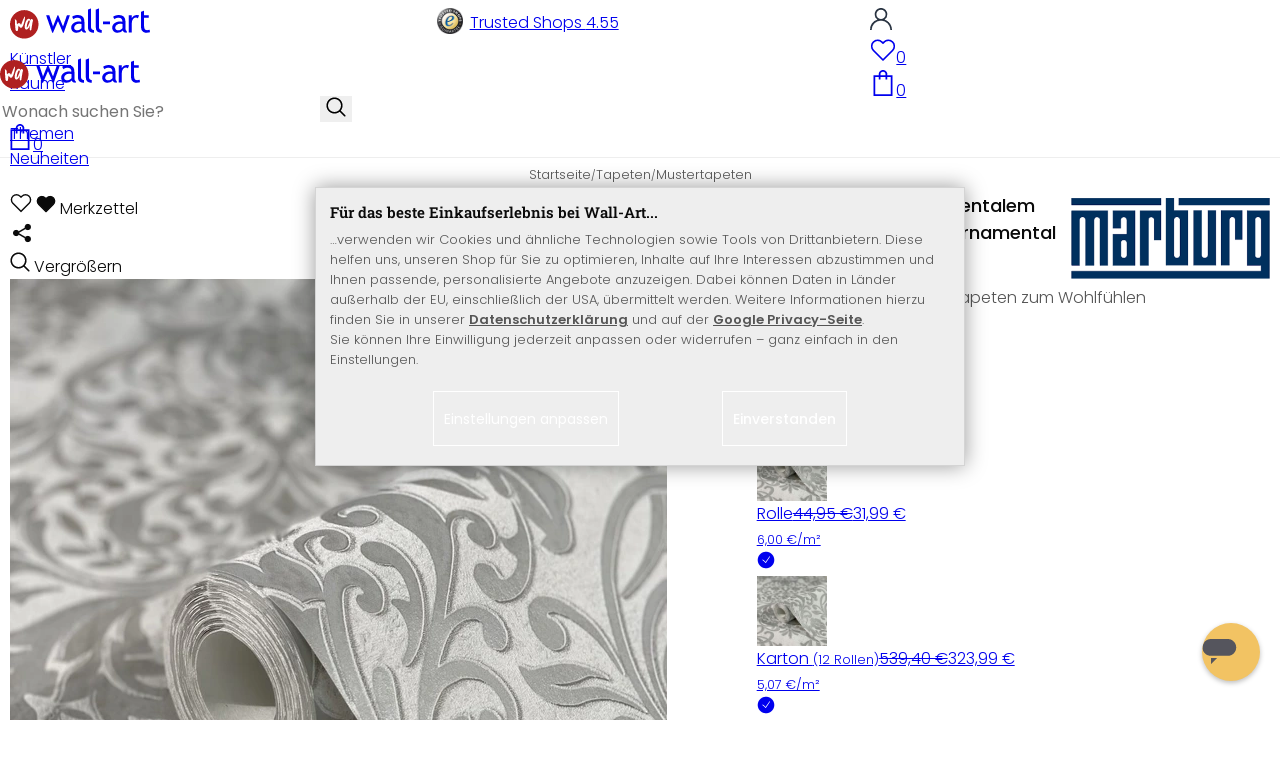

--- FILE ---
content_type: text/html; charset=UTF-8
request_url: https://www.wall-art.de/widget.php?lang=0&actcontrol=details&amountSelect=1&anid=MAR32602&calcAvailable=1&cl=oxwarticledetails&cnid=6770611582860f81ccdce1607814e274&lang=0&listtype=&nocookie=1&oxwparent=details&reload=1&tapetenTemplate=1&varselid%5B0%5D=e897f3e6021c38043df9faf67a822f9d
body_size: 4999
content:
<div><div id="details_container"><div class="details-product-info" id="productinfo"><div id="detailsMain">
<div id="dropdown" hidden><!--get js module--></div><form class="js-oxWidgetReload" id="oxWidgetReload" action="https://www.wall-art.de/widget.php?lang=0" method="get">
<input type="hidden" name="lang" value="0" /><input type="hidden" name="cnid" value="6770611582860f81ccdce1607814e274" />
<input type="hidden" name="actcontrol" value="details" />
<input type="hidden" name="varselid[0]" value="e897f3e6021c38043df9faf67a822f9d" />
<input type="hidden" name="cl" value="oxwarticledetails"><input type="hidden" name="oxwparent" value="details"><input type="hidden" name="listtype" value=""><input type="hidden" name="nocookie" value="1"><input type="hidden" name="cnid" value="6770611582860f81ccdce1607814e274"><input type="hidden" name="anid" value="MAR32602"><input type="hidden" name="actcontrol" value="details"><input type="hidden" name="reload" value="1"><input type="hidden" name="calcAvailable" value="1"><input type="hidden" name="amountSelect" value="1"><input type="hidden" name="tapetenTemplate" value="1"></form><form class="js-oxProductForm" id="oxProductForm" action="https://www.wall-art.de/index.php?" method="post"><div class="hidden">
<input type="hidden" name="lang" value="0" /><input type="hidden" name="cnid" value="6770611582860f81ccdce1607814e274" />
<input type="hidden" name="actcontrol" value="details" />
<input type="hidden" name="varselid[0]" value="e897f3e6021c38043df9faf67a822f9d" />
<input type="hidden" name="cl" value="details"><input type="hidden" name="aid" value="MAR32602-R"><input type="hidden" name="anid" value="MAR32602-R"><input type="hidden" name="parentid" value="MAR32602"><input type="hidden" name="panid" value=""><input type="hidden" name="fnc" value="tobasket"></div><div class="details-info"><section><div class="rating clear"></div><div><div class="details-information hasBrand"><div id="variants" class="selectorsBox variant-dropdown js-fnSubmit relative"><div class="info-btn-area"><div class="red sale">SALE -29%</div></div><section><div class="dropDownOpener"></div><div  class="dropDown"><p>Variante:&nbsp;<span class="red">Rolle</span></p><input type="hidden" name="varselid[0]" value="e897f3e6021c38043df9faf67a822f9d"><ul  class="dropdown-menu  vardrop tapetenTemplate" role="menu"><li id="VARIANTMAR32602-R"data-crossed="0"data-selections="3"data-multi-variant="1"data-dimensions="[0.53,0.01]"data-variant="1"class="active hasParent " role="menuitem"><a href="#" data-selection-id="e897f3e6021c38043df9faf67a822f9d" class="dropdown-menu-link"><div class="selection__check"><svg width="18" height="18"><use xlink:href="#check"></use></svg></div><div><div><img src="https://www.wall-art.de/out/pictures/generated/product/3/166_166_80/mar32602-rolle.jpg" width="70" height="70" alt=""></div><span class="variant" data-tapete>Rolle</span><span class="price"><span class="variant__product--delprice"><del>44,95 €</del></span><span class="variant__product--fprice">31,99 €</span></span></div><small class="variant__priceunit">6,00 €/m²</small></a></li><li id="VARIANTMAR32602-K"data-crossed="0"data-selections="3"data-multi-variant="1"data-dimensions="[0.53,0.001]"data-variant="2"class=" hasParent " role="menuitem"><a href="#" data-selection-id="b4a1de079ca51ba23e889dd594eed0d5" class="dropdown-menu-link"><div class="selection__check"><svg width="18" height="18"><use xlink:href="#check"></use></svg></div><div><div><img src="https://www.wall-art.de/out/pictures/generated/product/3/166_166_80/mar32602-rolle.jpg" width="70" height="70" alt=""></div><span class="variant" data-tapete>Karton <small>(12 Rollen)</small></span><span class="price"><span class="variant__product--delprice"><del>539,40 €</del></span><span class="variant__product--fprice">323,99 €</span></span></div><small class="variant__priceunit">5,07 €/m²</small></a></li><li id="VARIANTMAR32602-MU"data-crossed="0"data-selections="3"data-multi-variant="1"data-variant="3"data-muster="1" class=" hasParent " role="menuitem"><a href="#" data-selection-id="610c1bec797c1cdcade73aa857a94893" class="dropdown-menu-link"><div class="selection__check"><svg width="18" height="18"><use xlink:href="#check"></use></svg></div><div><div><img src="https://www.wall-art.de/out/pictures/generated/product/4/166_166_80/mar32602-muster.jpg" width="70" height="70" alt=""></div><span class="variant" data-tapete>Muster</span><span class="price"><span class="variant__product--fprice">0,95 €</span></span></div></a></li></ul></div></section></div></div><div id="calculator"><!--get js module--> <div data-modal class="details__calculator rolls"><div class="details__calculator--button"> Rollen Bedarfsrechner</div><div hidden><section class="calculator" data-rolls="[0.53,10.05]" data-oxprice="0 €"><div class="calculator__modal"><ul class="small-block-grid-1 medium-block-grid-1 large-block-grid-2"><li><section id="calculatorInput"><div class="calculator__headline">Ihre Daten eingeben</div><div class="flex-break"></div><div class="calculator__input"><label for="calculatorWidth">Breite</label><div><input id="calculatorWidth" type="number" min="1" size="3" autocomplete="off" placeholder=""><span>m</span></div></div><div class="calculator__input"><label for="calculatorHeight">Höhe</label><div><input id="calculatorHeight" type="number" min="1" size="3" autocomplete="off" placeholder=""><span>m</span></div></div><div id="calculatorInfo" class="calculator__info"><img src="/out/wallart/img/svg/info.svg" width="26" alt=""><small>Es werden automatisch 10% Verschnitt hinzugerechnet.</small></div><button type="submit" id="calculatorCalculate">Berechnen</button></section><section id="calculatorOutput"><div class="calculator__input"><label for="calculatorRolls">Ihr Rollenbedarf</label><div><input id="calculatorRolls" type="number" min="1" size="3" autocomplete="off" placeholder=""><span class="pointer" id="resultToAmount">Übernehmen</span></div></div></section></li><li><div class="calculator__headline">Ermitteln Sie Ihren Rollenbedarf</div><ul class="calculator__description"><li>Geben Sie die Gesamtgröße der Wände, die Sie tapezieren möchten, in „Metern“ <small>(z. B. 4,5 x 2,5)</small> in den Rollenrechner ein. Der entsprechende Rapport wird dabei automatisch berücksichtigt.<li>Klicken Sie auf „Berechnen“ und ihr Bedarf wird Ihnen angezeigt.<li>Anschließend können Sie mit einem Klick auf „Übernehmen“ die berechnete Menge direkt in das Feld für die „Anzahl“ übernehmen.</li></ul></li></ul></div></section></div></div></div><div class="details__buttons">
<div class="button button__dark" data-modal data-id="accessoriesModal" data-button="ACCESSORIES_6770611582860f81ccdce1607814e274">
<div class="count count__circle">5</div>
Passendes Zubehör
<svg width="13" height="13">
<use xlink:href="#arrow-long-right"></use>
</svg>
</div>
</div><ul class="small-block-grid-2 medium-block-grid-2 large-block-grid-2"><li></li><li class="flex align-right"></li></ul><ul class="small-block-grid-2"><li><div class="quantity-wrapper"><small>Rollen</small><div role="button" tabindex="0" onclick="$(this).next('input')[0].stepDown(1)" aria-label="Menge: Rollen -"><svg width="12" height="12"><use xlink:href="#arrow-down"></use></svg></div><input id="amountToBasket" type="number"  step="1" min="1" max="999" name="am" value="1" size="4" pattern="[0-9]*" inputmode="numeric" aria-label="Menge: Rollen"><div role="button" tabindex="0" onclick="$(this).prev('input')[0].stepUp(1)" aria-label="Menge:Rollen +"><svg width="12" height="12"><use xlink:href="#arrow-down"></use></svg></div></div></li><li><div class="price-wrapper" id="priceWrapper"><div id="productPrice" class="details__price"><div><span class="details__final--price"><span id="price" class="red">31,99 €</span></span></div><div class="flex"><span id="productPriceUnit">6,00 €/m² &middot;</span></div></div><div class="details-additional-information"><del class="price-old">44,95 €</del></div><div data-modal href="https://www.wall-art.de/versandkosten/?plain=1" class="details__delivery" rel="nofollow">inkl. MwSt. <span class="green">Kostenfreier Versand (DE/AT)</span></div></div></li></ul><div class="tobasket"><div class="tobasketFunction tobasket-function"><div class="flex"><div class="input-group-append"><button id="toBasket" type="submit"   class="button button__green btn btn-primary submitButton" data-disabledtext="Variante wählen"data-product='{"item_id":"MAR32602-R","item_name":"Vliestapete mit ornamentalem Damask-Motiv Grau Ornamental  - Rolle","price":31.99,"currency":"EUR"}'><span><svg width="24" height="24"><use xlink:href="#buy"></use></svg>In den Warenkorb</span></button><small data-tooltip hidden>Variante wählen</small></div></div></div></div>                                                                                <div class="details__artinfos"><div class="details__shipping"><!-- green --><span class="green">Versandbereit: 1 - 3 Werktage</span></div><div class="details__artnum">Art. Nr.: <span id="artNumber" style="user-select:all;">MAR32602-R</span></div></div></div></section></div></form>
<script>
    function sanitizeHTML(str, id) {
        const parser = new DOMParser();
        const doc = parser.parseFromString(str, "text/html");
        document.getElementById(id).innerHTML = doc.body.innerHTML;
    }
</script>
<div id="accessoriesModal" hidden>
<div class="accessories">
<form class="js-oxProductForm active" action="https://www.wall-art.de/index.php?" method="post" name="extraproduct_ER1004600" id="extraproduct_ER1004600">
<input type="hidden" name="lang" value="0" />
<input type="hidden" name="cl" value="details">
<input type="hidden" name="am" value="1">
<input type="hidden" name="fnc" value="tobasket">
<input type="hidden" name="renderPartial" value="basket">
<input type="hidden" name="anid" value="ER1004600">
<input type="hidden" name="parentid" value="MAR32602">
<input type="hidden" name="panid" value="">
<input type="hidden" name="aid" value="ER1004600">
<ul class="accessories__item small-block-grid-1 medium-block-grid-2 large-block-grid-2">
<li>
<div class="accessories__pictures">
<img src="https://images.wall-art.de/format:webp/q:92/rs:fit:240:/_img/out/pictures/master/product/2/whitepowder2.jpg" alt="Kleister für Vliestapeten – 200g – Wall-Art ">
</div>
<h3 class="accessories__title">
Kleister für Vliestapeten – 200g – Wall-Art 
</h3>
<div class="accessories__description" id="LONGDESC_ER1004600" style="-webkit-line-clamp: 12;">
<script>
                                       sanitizeHTML(`<h2>Kleister für Vliestapeten – 200g – K&L Wall-Art</h2>
<p>Mit dem hochwertigen Kleister für Vliestapeten von K&L Wall-Art gelingt das Tapezieren schnell und einfach. Die Packung enthält 200 g Kleisterpulver, das nach nur 10 Minuten Einweichzeit gebrauchsfertig ist. Damit können Sie Flächen von bis zu 30 m² tapezieren – ideal für große Projekte oder mehrere Räume.
Die hohe Klebkraft sorgt für einen sicheren Halt Ihrer Vliestapeten an der Wand, während der Kleister dennoch gut korrigierbar bleibt. Das bedeutet, dass Sie kleine Anpassungen beim Anbringen der Tapeten problemlos vornehmen können. Die Anwendung ist kinderleicht: einfach das Pulver mit Wasser anrühren, kurz quellen lassen und schon kann es losgehen.
Ob für eine komplette Raumgestaltung oder einzelne Akzente – mit diesem Kleister setzen Sie Ihre kreativen Ideen sicher und präzise um. Vertrauen Sie auf die bewährte Qualität von K&L Wall-Art, um Ihre Wände perfekt in Szene zu setzen.</p>
<p>Die Vorteile auf einen Blick:<br>
<ul>
<li>In 10 min gebrauchsfertig</li>
<li>Reichweite bis zu 30 m²</li>
<li>Hohe Klebkraft</li>
<li>Gut Korrigierbar</li>
<li>Einfach in der Anwendung</li>
</ul>
</p>`, 'LONGDESC_ER1004600');
                                    </script>
</div>
<span class="frame__more" style="display:none;" onclick="$(this).hide().prev('.accessories__description').removeAttr('style');">mehr Informationen</span>
</li>
<li>
<div class="accessories__short">
<div class="accessories__short--item active" data-form="extraproduct_ER1004600" onclick="window.accessories.modalContentChange(this);">
<div class="accessories__short--picture border">
<img src="https://www.wall-art.de/out/pictures/generated/product/1/166_166_80/whitepowder1.jpg" alt="Vliestapete mit ornamentalem Damask-Motiv Grau Ornamental  - Rolle Rolle">
</div>
<div class="accessories__short--title">
Kleister für Vliestapeten – 200g – Wall-Art
</div>
<div class="accessories__short--price">
5,99 €
</div>
</div>
<div class="accessories__short--item " data-form="extraproduct_048caedd646ae6f03e3052bbd8553bec" onclick="window.accessories.modalContentChange(this);">
<div class="accessories__short--picture border">
<img src="https://www.wall-art.de/out/pictures/generated/product/1/166_166_80/deckenbrste-web.jpg" alt="Vliestapete mit ornamentalem Damask-Motiv Grau Ornamental  - Rolle Rolle">
</div>
<div class="accessories__short--title">
Deckenbürste 
</div>
<div class="accessories__short--price">
5,99 €
</div>
</div>
<div class="accessories__short--item " data-form="extraproduct_96ea293d52ace3e19d65f465837cfbeb" onclick="window.accessories.modalContentChange(this);">
<div class="accessories__short--picture border">
<img src="https://www.wall-art.de/out/pictures/generated/product/1/166_166_80/tapezierwischer-web.jpg" alt="Vliestapete mit ornamentalem Damask-Motiv Grau Ornamental  - Rolle Rolle">
</div>
<div class="accessories__short--title">
Tapezierwischer
</div>
<div class="accessories__short--price">
8,99 €
</div>
</div>
<div class="accessories__short--item " data-form="extraproduct_418319168fbcba12bda4496f3adf44af" onclick="window.accessories.modalContentChange(this);">
<div class="accessories__short--picture border">
<img src="https://www.wall-art.de/out/pictures/generated/product/1/166_166_80/beschneidelineal-web.jpg" alt="Vliestapete mit ornamentalem Damask-Motiv Grau Ornamental  - Rolle Rolle">
</div>
<div class="accessories__short--title">
Beschneidelineal 
</div>
<div class="accessories__short--price">
9,99 €
</div>
</div>
<div class="accessories__short--item " data-form="extraproduct_9368170452f0722aaa5f2769ecd1926e" onclick="window.accessories.modalContentChange(this);">
<div class="accessories__short--picture border">
<img src="https://www.wall-art.de/out/pictures/generated/product/1/166_166_80/cuttermesser-web.jpg" alt="Vliestapete mit ornamentalem Damask-Motiv Grau Ornamental  - Rolle Rolle">
</div>
<div class="accessories__short--title">
Cuttermesser, 18mm Klingenbreite
</div>
<div class="accessories__short--price">
3,49 €
</div>
</div>
</div>
<div class="accessories__preview">
<img src="https://images.wall-art.de/format:webp/q:92/rs:fit:260:/_img/out/pictures/master/product/1/whitepowder1.jpg" width="260" alt="">
</div>
<button class="button button__green" type="submit" >
Zubehör zum
<svg width="20" height="20">
<use xlink:href="#buy"></use>
</svg>
hinzufügen
</button>
<span onclick="$(this).closest('.modal').removeClass('is-open');">
WEITER OHNE ZUBEHÖR
</span>
</li>
</ul>
</form>
<form class="js-oxProductForm " action="https://www.wall-art.de/index.php?" method="post" name="extraproduct_048caedd646ae6f03e3052bbd8553bec" id="extraproduct_048caedd646ae6f03e3052bbd8553bec">
<input type="hidden" name="lang" value="0" />
<input type="hidden" name="cl" value="details">
<input type="hidden" name="am" value="1">
<input type="hidden" name="fnc" value="tobasket">
<input type="hidden" name="renderPartial" value="basket">
<input type="hidden" name="anid" value="048caedd646ae6f03e3052bbd8553bec">
<input type="hidden" name="parentid" value="MAR32602">
<input type="hidden" name="panid" value="">
<input type="hidden" name="aid" value="048caedd646ae6f03e3052bbd8553bec">
<ul class="accessories__item small-block-grid-1 medium-block-grid-2 large-block-grid-2">
<li>
<div class="accessories__pictures">
<img src="https://images.wall-art.de/format:webp/q:92/rs:fit:240:/_img/out/pictures/master/product/2/tapezierpinsel_einzel2.jpg" alt="Deckenbürste  ">
</div>
<h3 class="accessories__title">
Deckenbürste  
</h3>
<div class="accessories__description" id="LONGDESC_048caedd646ae6f03e3052bbd8553bec" style="-webkit-line-clamp: 12;">
<script>
                                       sanitizeHTML(`<h2>Deckenbürste, Malerbürste </h2><p><br>Ein Kunststoffgriff mit Eimerhalter sowie stabile Borsten die kraftvolles Arbeiten und einfache Reinigung nach getaner Arbeit ermöglichen. Der Clou sind die unten aufgesplissenen Kunststoffborsten, die Kleister und Leim besonders gut festhalten. Sowohl zum Einstreichen der Tapetenbahnen auf dem Tapeziertisch als auch zum Vorkleistern der Wände bestens geeignet. Sogar feuchte Putzoberflächen lassen sich damit glattstreichen. Der Klassiker für alle Arten von Kleisterarbeiten! </p>`, 'LONGDESC_048caedd646ae6f03e3052bbd8553bec');
                                    </script>
</div>
<span class="frame__more" style="display:none;" onclick="$(this).hide().prev('.accessories__description').removeAttr('style');">mehr Informationen</span>
</li>
<li>
<div class="accessories__short">
<div class="accessories__short--item active" data-form="extraproduct_ER1004600" onclick="window.accessories.modalContentChange(this);">
<div class="accessories__short--picture border">
<img src="https://www.wall-art.de/out/pictures/generated/product/1/166_166_80/whitepowder1.jpg" alt="Vliestapete mit ornamentalem Damask-Motiv Grau Ornamental  - Rolle Rolle">
</div>
<div class="accessories__short--title">
Kleister für Vliestapeten – 200g – Wall-Art
</div>
<div class="accessories__short--price">
5,99 €
</div>
</div>
<div class="accessories__short--item " data-form="extraproduct_048caedd646ae6f03e3052bbd8553bec" onclick="window.accessories.modalContentChange(this);">
<div class="accessories__short--picture border">
<img src="https://www.wall-art.de/out/pictures/generated/product/1/166_166_80/deckenbrste-web.jpg" alt="Vliestapete mit ornamentalem Damask-Motiv Grau Ornamental  - Rolle Rolle">
</div>
<div class="accessories__short--title">
Deckenbürste 
</div>
<div class="accessories__short--price">
5,99 €
</div>
</div>
<div class="accessories__short--item " data-form="extraproduct_96ea293d52ace3e19d65f465837cfbeb" onclick="window.accessories.modalContentChange(this);">
<div class="accessories__short--picture border">
<img src="https://www.wall-art.de/out/pictures/generated/product/1/166_166_80/tapezierwischer-web.jpg" alt="Vliestapete mit ornamentalem Damask-Motiv Grau Ornamental  - Rolle Rolle">
</div>
<div class="accessories__short--title">
Tapezierwischer
</div>
<div class="accessories__short--price">
8,99 €
</div>
</div>
<div class="accessories__short--item " data-form="extraproduct_418319168fbcba12bda4496f3adf44af" onclick="window.accessories.modalContentChange(this);">
<div class="accessories__short--picture border">
<img src="https://www.wall-art.de/out/pictures/generated/product/1/166_166_80/beschneidelineal-web.jpg" alt="Vliestapete mit ornamentalem Damask-Motiv Grau Ornamental  - Rolle Rolle">
</div>
<div class="accessories__short--title">
Beschneidelineal 
</div>
<div class="accessories__short--price">
9,99 €
</div>
</div>
<div class="accessories__short--item " data-form="extraproduct_9368170452f0722aaa5f2769ecd1926e" onclick="window.accessories.modalContentChange(this);">
<div class="accessories__short--picture border">
<img src="https://www.wall-art.de/out/pictures/generated/product/1/166_166_80/cuttermesser-web.jpg" alt="Vliestapete mit ornamentalem Damask-Motiv Grau Ornamental  - Rolle Rolle">
</div>
<div class="accessories__short--title">
Cuttermesser, 18mm Klingenbreite
</div>
<div class="accessories__short--price">
3,49 €
</div>
</div>
</div>
<div class="accessories__preview">
<img src="https://images.wall-art.de/format:webp/q:92/rs:fit:260:/_img/out/pictures/master/product/1/deckenbrste-web.jpg" width="260" alt="">
</div>
<button class="button button__green" type="submit" >
Zubehör zum
<svg width="20" height="20">
<use xlink:href="#buy"></use>
</svg>
hinzufügen
</button>
<span onclick="$(this).closest('.modal').removeClass('is-open');">
WEITER OHNE ZUBEHÖR
</span>
</li>
</ul>
</form>
<form class="js-oxProductForm " action="https://www.wall-art.de/index.php?" method="post" name="extraproduct_96ea293d52ace3e19d65f465837cfbeb" id="extraproduct_96ea293d52ace3e19d65f465837cfbeb">
<input type="hidden" name="lang" value="0" />
<input type="hidden" name="cl" value="details">
<input type="hidden" name="am" value="1">
<input type="hidden" name="fnc" value="tobasket">
<input type="hidden" name="renderPartial" value="basket">
<input type="hidden" name="anid" value="96ea293d52ace3e19d65f465837cfbeb">
<input type="hidden" name="parentid" value="MAR32602">
<input type="hidden" name="panid" value="">
<input type="hidden" name="aid" value="96ea293d52ace3e19d65f465837cfbeb">
<ul class="accessories__item small-block-grid-1 medium-block-grid-2 large-block-grid-2">
<li>
<div class="accessories__pictures">
<img src="https://images.wall-art.de/format:webp/q:92/rs:fit:240:/_img/out/pictures/master/product/2/buerste_einzel2.jpg" alt="Tapezierwischer ">
</div>
<h3 class="accessories__title">
Tapezierwischer 
</h3>
<div class="accessories__description" id="LONGDESC_96ea293d52ace3e19d65f465837cfbeb" style="-webkit-line-clamp: 12;">
<script>
                                       sanitizeHTML(`<h2>Tapezierwischer </h2><p><br>Die ultimative Geheimwaffe für ordentliches Tapezieren; dieser Tapezierwischer ermöglicht gleichmäßiges Andrücken der feuchten Tapetenbahn auf der Wand und schont gleichzeitig die Oberfläche von Rauhfaser, Vliestapeten und Mustertapeten. Der natürliche Holzgriff liegt angenehm in der Hand, die weichen Borsten erlauben einen gleichmäßigen Andruck und rupfen nicht am Material. Ein Muß für den sorgfältigen Handwerker! </p> `, 'LONGDESC_96ea293d52ace3e19d65f465837cfbeb');
                                    </script>
</div>
<span class="frame__more" style="display:none;" onclick="$(this).hide().prev('.accessories__description').removeAttr('style');">mehr Informationen</span>
</li>
<li>
<div class="accessories__short">
<div class="accessories__short--item active" data-form="extraproduct_ER1004600" onclick="window.accessories.modalContentChange(this);">
<div class="accessories__short--picture border">
<img src="https://www.wall-art.de/out/pictures/generated/product/1/166_166_80/whitepowder1.jpg" alt="Vliestapete mit ornamentalem Damask-Motiv Grau Ornamental  - Rolle Rolle">
</div>
<div class="accessories__short--title">
Kleister für Vliestapeten – 200g – Wall-Art
</div>
<div class="accessories__short--price">
5,99 €
</div>
</div>
<div class="accessories__short--item " data-form="extraproduct_048caedd646ae6f03e3052bbd8553bec" onclick="window.accessories.modalContentChange(this);">
<div class="accessories__short--picture border">
<img src="https://www.wall-art.de/out/pictures/generated/product/1/166_166_80/deckenbrste-web.jpg" alt="Vliestapete mit ornamentalem Damask-Motiv Grau Ornamental  - Rolle Rolle">
</div>
<div class="accessories__short--title">
Deckenbürste 
</div>
<div class="accessories__short--price">
5,99 €
</div>
</div>
<div class="accessories__short--item " data-form="extraproduct_96ea293d52ace3e19d65f465837cfbeb" onclick="window.accessories.modalContentChange(this);">
<div class="accessories__short--picture border">
<img src="https://www.wall-art.de/out/pictures/generated/product/1/166_166_80/tapezierwischer-web.jpg" alt="Vliestapete mit ornamentalem Damask-Motiv Grau Ornamental  - Rolle Rolle">
</div>
<div class="accessories__short--title">
Tapezierwischer
</div>
<div class="accessories__short--price">
8,99 €
</div>
</div>
<div class="accessories__short--item " data-form="extraproduct_418319168fbcba12bda4496f3adf44af" onclick="window.accessories.modalContentChange(this);">
<div class="accessories__short--picture border">
<img src="https://www.wall-art.de/out/pictures/generated/product/1/166_166_80/beschneidelineal-web.jpg" alt="Vliestapete mit ornamentalem Damask-Motiv Grau Ornamental  - Rolle Rolle">
</div>
<div class="accessories__short--title">
Beschneidelineal 
</div>
<div class="accessories__short--price">
9,99 €
</div>
</div>
<div class="accessories__short--item " data-form="extraproduct_9368170452f0722aaa5f2769ecd1926e" onclick="window.accessories.modalContentChange(this);">
<div class="accessories__short--picture border">
<img src="https://www.wall-art.de/out/pictures/generated/product/1/166_166_80/cuttermesser-web.jpg" alt="Vliestapete mit ornamentalem Damask-Motiv Grau Ornamental  - Rolle Rolle">
</div>
<div class="accessories__short--title">
Cuttermesser, 18mm Klingenbreite
</div>
<div class="accessories__short--price">
3,49 €
</div>
</div>
</div>
<div class="accessories__preview">
<img src="https://images.wall-art.de/format:webp/q:92/rs:fit:260:/_img/out/pictures/master/product/1/tapezierwischer-web.jpg" width="260" alt="">
</div>
<button class="button button__green" type="submit" >
Zubehör zum
<svg width="20" height="20">
<use xlink:href="#buy"></use>
</svg>
hinzufügen
</button>
<span onclick="$(this).closest('.modal').removeClass('is-open');">
WEITER OHNE ZUBEHÖR
</span>
</li>
</ul>
</form>
<form class="js-oxProductForm " action="https://www.wall-art.de/index.php?" method="post" name="extraproduct_418319168fbcba12bda4496f3adf44af" id="extraproduct_418319168fbcba12bda4496f3adf44af">
<input type="hidden" name="lang" value="0" />
<input type="hidden" name="cl" value="details">
<input type="hidden" name="am" value="1">
<input type="hidden" name="fnc" value="tobasket">
<input type="hidden" name="renderPartial" value="basket">
<input type="hidden" name="anid" value="418319168fbcba12bda4496f3adf44af">
<input type="hidden" name="parentid" value="MAR32602">
<input type="hidden" name="panid" value="">
<input type="hidden" name="aid" value="418319168fbcba12bda4496f3adf44af">
<ul class="accessories__item small-block-grid-1 medium-block-grid-2 large-block-grid-2">
<li>
<div class="accessories__pictures">
<img src="https://images.wall-art.de/format:webp/q:92/rs:fit:240:/_img/out/pictures/master/product/2/rakel_gro_einzel2.jpg" alt="Beschneidelineal  ">
</div>
<h3 class="accessories__title">
Beschneidelineal  
</h3>
<div class="accessories__description" id="LONGDESC_418319168fbcba12bda4496f3adf44af" style="-webkit-line-clamp: 12;">
<script>
                                       sanitizeHTML(`<h2>Tapeten- Beschneidelienal rostfrei 60 cm  </h2><p><br>Leichter tapezieren mit dem richtigen Werkzeug: Dieses Beschneidelineal hilft mit seiner rostfreien Klinge aus Edelstahl, die feuchte Tapetenbahn an Decken und Boden oder auch an Ecken und Kanten der Mauer sauber abzuschneiden. Ansetzen, leicht ziehen und die überschüssige Tapete einfach entlang der Kante abreißen. Auch gerade Farbkanten oder als Schnitthilfe bei Teppichen wunderbar geeignet. Die strapazierfähige Kunststoff-Grifffläche macht das Lineal unempfindlich gegen Nässe und leicht zu reinigen. Ein Muß für ordentliche Handwerker!</p>`, 'LONGDESC_418319168fbcba12bda4496f3adf44af');
                                    </script>
</div>
<span class="frame__more" style="display:none;" onclick="$(this).hide().prev('.accessories__description').removeAttr('style');">mehr Informationen</span>
</li>
<li>
<div class="accessories__short">
<div class="accessories__short--item active" data-form="extraproduct_ER1004600" onclick="window.accessories.modalContentChange(this);">
<div class="accessories__short--picture border">
<img src="https://www.wall-art.de/out/pictures/generated/product/1/166_166_80/whitepowder1.jpg" alt="Vliestapete mit ornamentalem Damask-Motiv Grau Ornamental  - Rolle Rolle">
</div>
<div class="accessories__short--title">
Kleister für Vliestapeten – 200g – Wall-Art
</div>
<div class="accessories__short--price">
5,99 €
</div>
</div>
<div class="accessories__short--item " data-form="extraproduct_048caedd646ae6f03e3052bbd8553bec" onclick="window.accessories.modalContentChange(this);">
<div class="accessories__short--picture border">
<img src="https://www.wall-art.de/out/pictures/generated/product/1/166_166_80/deckenbrste-web.jpg" alt="Vliestapete mit ornamentalem Damask-Motiv Grau Ornamental  - Rolle Rolle">
</div>
<div class="accessories__short--title">
Deckenbürste 
</div>
<div class="accessories__short--price">
5,99 €
</div>
</div>
<div class="accessories__short--item " data-form="extraproduct_96ea293d52ace3e19d65f465837cfbeb" onclick="window.accessories.modalContentChange(this);">
<div class="accessories__short--picture border">
<img src="https://www.wall-art.de/out/pictures/generated/product/1/166_166_80/tapezierwischer-web.jpg" alt="Vliestapete mit ornamentalem Damask-Motiv Grau Ornamental  - Rolle Rolle">
</div>
<div class="accessories__short--title">
Tapezierwischer
</div>
<div class="accessories__short--price">
8,99 €
</div>
</div>
<div class="accessories__short--item " data-form="extraproduct_418319168fbcba12bda4496f3adf44af" onclick="window.accessories.modalContentChange(this);">
<div class="accessories__short--picture border">
<img src="https://www.wall-art.de/out/pictures/generated/product/1/166_166_80/beschneidelineal-web.jpg" alt="Vliestapete mit ornamentalem Damask-Motiv Grau Ornamental  - Rolle Rolle">
</div>
<div class="accessories__short--title">
Beschneidelineal 
</div>
<div class="accessories__short--price">
9,99 €
</div>
</div>
<div class="accessories__short--item " data-form="extraproduct_9368170452f0722aaa5f2769ecd1926e" onclick="window.accessories.modalContentChange(this);">
<div class="accessories__short--picture border">
<img src="https://www.wall-art.de/out/pictures/generated/product/1/166_166_80/cuttermesser-web.jpg" alt="Vliestapete mit ornamentalem Damask-Motiv Grau Ornamental  - Rolle Rolle">
</div>
<div class="accessories__short--title">
Cuttermesser, 18mm Klingenbreite
</div>
<div class="accessories__short--price">
3,49 €
</div>
</div>
</div>
<div class="accessories__preview">
<img src="https://images.wall-art.de/format:webp/q:92/rs:fit:260:/_img/out/pictures/master/product/1/beschneidelineal-web.jpg" width="260" alt="">
</div>
<button class="button button__green" type="submit" >
Zubehör zum
<svg width="20" height="20">
<use xlink:href="#buy"></use>
</svg>
hinzufügen
</button>
<span onclick="$(this).closest('.modal').removeClass('is-open');">
WEITER OHNE ZUBEHÖR
</span>
</li>
</ul>
</form>
<form class="js-oxProductForm " action="https://www.wall-art.de/index.php?" method="post" name="extraproduct_9368170452f0722aaa5f2769ecd1926e" id="extraproduct_9368170452f0722aaa5f2769ecd1926e">
<input type="hidden" name="lang" value="0" />
<input type="hidden" name="cl" value="details">
<input type="hidden" name="am" value="1">
<input type="hidden" name="fnc" value="tobasket">
<input type="hidden" name="renderPartial" value="basket">
<input type="hidden" name="anid" value="9368170452f0722aaa5f2769ecd1926e">
<input type="hidden" name="parentid" value="MAR32602">
<input type="hidden" name="panid" value="">
<input type="hidden" name="aid" value="9368170452f0722aaa5f2769ecd1926e">
<ul class="accessories__item small-block-grid-1 medium-block-grid-2 large-block-grid-2">
<li>
<div class="accessories__pictures">
<img src="https://images.wall-art.de/format:webp/q:92/rs:fit:240:/_img/out/pictures/master/product/2/cutterklingen-web.jpg" alt="Cuttermesser, 18mm Klingenbreite ">
</div>
<h3 class="accessories__title">
Cuttermesser, 18mm Klingenbreite 
</h3>
<div class="accessories__description" id="LONGDESC_9368170452f0722aaa5f2769ecd1926e" style="-webkit-line-clamp: 12;">
<script>
                                       sanitizeHTML(`<p>Das Abbrechmesser ist ein kompaktes und handliches Schneidemesser für Tapeten, Papier und Teppiche.<br />
Eine Abbrechklinge ist im Lieferumfang enthalten. In der Auswahl können Sie zusätzliche Klingen (jeweils 10 Stück im Köcher) dazu bestellen.</p>
<p><strong>Maße:</strong> 16x1,8 cm<br />
<strong>Material:</strong>&nbsp;Kunststoff, mit Metallführung + Klingenfesteller</p>`, 'LONGDESC_9368170452f0722aaa5f2769ecd1926e');
                                    </script>
</div>
<span class="frame__more" style="display:none;" onclick="$(this).hide().prev('.accessories__description').removeAttr('style');">mehr Informationen</span>
</li>
<li>
<div class="accessories__short">
<div class="accessories__short--item active" data-form="extraproduct_ER1004600" onclick="window.accessories.modalContentChange(this);">
<div class="accessories__short--picture border">
<img src="https://www.wall-art.de/out/pictures/generated/product/1/166_166_80/whitepowder1.jpg" alt="Vliestapete mit ornamentalem Damask-Motiv Grau Ornamental  - Rolle Rolle">
</div>
<div class="accessories__short--title">
Kleister für Vliestapeten – 200g – Wall-Art
</div>
<div class="accessories__short--price">
5,99 €
</div>
</div>
<div class="accessories__short--item " data-form="extraproduct_048caedd646ae6f03e3052bbd8553bec" onclick="window.accessories.modalContentChange(this);">
<div class="accessories__short--picture border">
<img src="https://www.wall-art.de/out/pictures/generated/product/1/166_166_80/deckenbrste-web.jpg" alt="Vliestapete mit ornamentalem Damask-Motiv Grau Ornamental  - Rolle Rolle">
</div>
<div class="accessories__short--title">
Deckenbürste 
</div>
<div class="accessories__short--price">
5,99 €
</div>
</div>
<div class="accessories__short--item " data-form="extraproduct_96ea293d52ace3e19d65f465837cfbeb" onclick="window.accessories.modalContentChange(this);">
<div class="accessories__short--picture border">
<img src="https://www.wall-art.de/out/pictures/generated/product/1/166_166_80/tapezierwischer-web.jpg" alt="Vliestapete mit ornamentalem Damask-Motiv Grau Ornamental  - Rolle Rolle">
</div>
<div class="accessories__short--title">
Tapezierwischer
</div>
<div class="accessories__short--price">
8,99 €
</div>
</div>
<div class="accessories__short--item " data-form="extraproduct_418319168fbcba12bda4496f3adf44af" onclick="window.accessories.modalContentChange(this);">
<div class="accessories__short--picture border">
<img src="https://www.wall-art.de/out/pictures/generated/product/1/166_166_80/beschneidelineal-web.jpg" alt="Vliestapete mit ornamentalem Damask-Motiv Grau Ornamental  - Rolle Rolle">
</div>
<div class="accessories__short--title">
Beschneidelineal 
</div>
<div class="accessories__short--price">
9,99 €
</div>
</div>
<div class="accessories__short--item " data-form="extraproduct_9368170452f0722aaa5f2769ecd1926e" onclick="window.accessories.modalContentChange(this);">
<div class="accessories__short--picture border">
<img src="https://www.wall-art.de/out/pictures/generated/product/1/166_166_80/cuttermesser-web.jpg" alt="Vliestapete mit ornamentalem Damask-Motiv Grau Ornamental  - Rolle Rolle">
</div>
<div class="accessories__short--title">
Cuttermesser, 18mm Klingenbreite
</div>
<div class="accessories__short--price">
3,49 €
</div>
</div>
</div>
<div class="accessories__preview">
<img src="https://images.wall-art.de/format:webp/q:92/rs:fit:260:/_img/out/pictures/master/product/1/cuttermesser-web.jpg" width="260" alt="">
</div>
<button class="button button__green" type="submit" >
Zubehör zum
<svg width="20" height="20">
<use xlink:href="#buy"></use>
</svg>
hinzufügen
</button>
<span onclick="$(this).closest('.modal').removeClass('is-open');">
WEITER OHNE ZUBEHÖR
</span>
</li>
</ul>
</form>
</div>
</div>
</div>
</div></div></div>
<script type='text/javascript'>oxVariantSelections  = ['0:e897f3e6021c38043df9faf67a822f9d|','0:b4a1de079ca51ba23e889dd594eed0d5|','0:610c1bec797c1cdcade73aa857a94893|'];
$( '#variants' ).oxArticleVariant();</script>

--- FILE ---
content_type: text/html; charset=UTF-8
request_url: https://www.wall-art.de/?cl=ma_recommendations&id=item-similar&count=18&product=MAR32602
body_size: 4260
content:
{"items":[{"id":"MAR32601","fields":{"selflinks":{"de":"mustertapeten\/Vliestapete-mit-ornamentalem-Damask-Motiv-Grau-Ornamental.html","en":"en\/Wallpapers\/Patterned-Wallpaper\/Wallpaper-with-decorative-damask-motifs-grey-ornamental.html","nl":"nl\/patroonbehang\/Vliesbehang-met-sierlijke-damast-motieven-grijs-ornamental.html","fr":"fr\/papier-peint-motifs\/Papier-peint-avec-motifs-damass-s-d-coratifs-gris-ornemental.html","it":"it\/Carte-da-parati\/Carte-da-parati-motivi\/Carta-da-parati-con-motivi-decorativi-damascati-grigio-ornamentale.html","dk":"dk\/Tapet\/M-nstret-tapet\/Tapet-med-dekorative-damaskmotiver-gr-ornamental.html","at":"at\/at-72\/Mustertapeten\/Vliestapete-mit-ornamentalem-Damask-Motiv-Grau-Ornamental--.html","es":"es\/Papeles-pintados\/Papeles-pintados-estampados\/MAR32601.html","sv":"sv\/Tapeter\/M-nstrade-tapeter\/MAR32601.html","pl":"pl\/Tapety\/Tapety-dekoracyjne\/MAR32601.html"},"ispseudo":false,"ean":"MAR32601","title":"Vliestapete mit ornamentalem Damask-Motiv Grau Ornamental ","picture_url_main":"https:\/\/www.wall-art.de\/out\/pictures\/master\/product\/1\/32601_DB.jpg","id":"MAR32601","url":"mustertapeten\/Vliestapete-mit-ornamentalem-Damask-Motiv-Grau-Ornamental.html","oxtitle":"Vliestapete mit ornamentalem Damask-Motiv Grau Ornamental ","oxprice":31.99,"oxtprice":44.95,"oxunitname":"_UNIT_M2","oxunitquantity":5.33,"oxpic1":"32601_DB.jpg","oxinsert":"2024-02-02","oxvarcount":3,"oxvarminprice":31.99,"oxmanufacturerid":"7f0de85e793e741ba668112e9e75bf52","ecshot":0,"datatype":"makaira-productgroup","makaira-product":[{"selflinks":{"de":"mustertapeten\/Vliestapete-mit-ornamentalem-Damask-Motiv-Grau-Ornamental.html","en":"en\/Wallpapers\/Patterned-Wallpaper\/Wallpaper-with-decorative-damask-motifs-grey-ornamental.html","nl":"nl\/patroonbehang\/Vliesbehang-met-sierlijke-damast-motieven-grijs-ornamental.html","fr":"fr\/papier-peint-motifs\/Papier-peint-avec-motifs-damass-s-d-coratifs-gris-ornemental.html","it":"it\/Carte-da-parati\/Carte-da-parati-motivi\/Carta-da-parati-con-motivi-decorativi-damascati-grigio-ornamentale.html","dk":"dk\/Tapet\/M-nstret-tapet\/Tapet-med-dekorative-damaskmotiver-gr-ornamental.html","at":"at\/at-72\/Mustertapeten\/Vliestapete-mit-ornamentalem-Damask-Motiv-Grau-Ornamental--.html","es":"es\/Papeles-pintados\/Papeles-pintados-estampados\/MAR32601.html","sv":"sv\/Tapeter\/M-nstrade-tapeter\/MAR32601.html","pl":"pl\/Tapety\/Tapety-dekoracyjne\/MAR32601.html"},"ispseudo":false,"ean":"MAR32601-R","title":"Vliestapete mit ornamentalem Damask-Motiv Grau Ornamental  - Rolle","picture_url_main":"https:\/\/www.wall-art.de\/out\/pictures\/master\/product\/1\/32601_DB.jpg","id":"MAR32601-R","url":"mustertapeten\/Vliestapete-mit-ornamentalem-Damask-Motiv-Grau-Ornamental.html","oxtitle":"Vliestapete mit ornamentalem Damask-Motiv Grau Ornamental  - Rolle","oxprice":31.99,"oxtprice":44.95,"oxunitname":"_UNIT_M2","oxunitquantity":5.33,"oxpic1":"","oxinsert":"2024-02-02","oxvarcount":0,"oxvarminprice":31.99,"oxmanufacturerid":"7f0de85e793e741ba668112e9e75bf52","ecshot":0,"datatype":"makaira-product"}],"_score":145.40318}},{"id":"MAR32603","fields":{"selflinks":{"de":"mustertapeten\/Vliestapete-mit-ornamentalem-Damask-Motiv-Grau-Ornamental---1.html","en":"en\/Wallpapers\/Patterned-Wallpaper\/non-woven-wallpaper-with-ornamental-damask-motifs-grey-ornamental.html","nl":"nl\/patroonbehang\/vliesbehang-met-sierlijke-damast-motieven-grijs-ornamental--.html","fr":"fr\/papier-peint-motifs\/Papier-peint-intiss-avec-motifs-damass-s-d-coratifs-gris-ornemental.html","it":"it\/Carte-da-parati\/Carte-da-parati-motivi\/Carta-da-parati-in-tessuto-non-tessuto-con-motivi-damascati-ornamentali-grigio-ornamentale.html","dk":"dk\/Tapet\/M-nstret-tapet\/Non-woven-tapet-med-dekorative-damaskmotiver-gr-ornamental.html","at":"at\/at-72\/Mustertapeten\/Vliestapete-mit-ornamentalem-Damask-Motiv-Grau-Ornamental.html","es":"es\/Papeles-pintados\/Papeles-pintados-estampados\/MAR32603.html","sv":"sv\/Tapeter\/M-nstrade-tapeter\/MAR32603.html","pl":"pl\/Tapety\/Tapety-dekoracyjne\/MAR32603.html"},"ispseudo":false,"ean":"MAR32603","title":"Vliestapete mit ornamentalem Damask-Motiv Grau Ornamental ","picture_url_main":"https:\/\/www.wall-art.de\/out\/pictures\/master\/product\/1\/mar32603-rolle.jpg","id":"MAR32603","url":"mustertapeten\/Vliestapete-mit-ornamentalem-Damask-Motiv-Grau-Ornamental---1.html","oxtitle":"Vliestapete mit ornamentalem Damask-Motiv Grau Ornamental ","oxprice":31.99,"oxtprice":44.95,"oxunitname":"_UNIT_M2","oxunitquantity":5.33,"oxpic1":"mar32603-rolle.jpg","oxinsert":"2024-02-02","oxvarcount":3,"oxvarminprice":31.99,"oxmanufacturerid":"7f0de85e793e741ba668112e9e75bf52","ecshot":0,"datatype":"makaira-productgroup","makaira-product":[{"selflinks":{"de":"mustertapeten\/Vliestapete-mit-ornamentalem-Damask-Motiv-Grau-Ornamental---1.html","en":"en\/Wallpapers\/Patterned-Wallpaper\/non-woven-wallpaper-with-ornamental-damask-motifs-grey-ornamental.html","nl":"nl\/patroonbehang\/vliesbehang-met-sierlijke-damast-motieven-grijs-ornamental--.html","fr":"fr\/papier-peint-motifs\/Papier-peint-intiss-avec-motifs-damass-s-d-coratifs-gris-ornemental.html","it":"it\/Carte-da-parati\/Carte-da-parati-motivi\/Carta-da-parati-in-tessuto-non-tessuto-con-motivi-damascati-ornamentali-grigio-ornamentale.html","dk":"dk\/Tapet\/M-nstret-tapet\/Non-woven-tapet-med-dekorative-damaskmotiver-gr-ornamental.html","at":"at\/at-72\/Mustertapeten\/Vliestapete-mit-ornamentalem-Damask-Motiv-Grau-Ornamental.html","es":"es\/Papeles-pintados\/Papeles-pintados-estampados\/MAR32603.html","sv":"sv\/Tapeter\/M-nstrade-tapeter\/MAR32603.html","pl":"pl\/Tapety\/Tapety-dekoracyjne\/MAR32603.html"},"ispseudo":false,"ean":"MAR32603-R","title":"Vliestapete mit ornamentalem Damask-Motiv Grau Ornamental  - Rolle","picture_url_main":"https:\/\/www.wall-art.de\/out\/pictures\/master\/product\/1\/mar32603-rolle.jpg","id":"MAR32603-R","url":"mustertapeten\/Vliestapete-mit-ornamentalem-Damask-Motiv-Grau-Ornamental---1.html","oxtitle":"Vliestapete mit ornamentalem Damask-Motiv Grau Ornamental  - Rolle","oxprice":31.99,"oxtprice":44.95,"oxunitname":"_UNIT_M2","oxunitquantity":5.33,"oxpic1":"","oxinsert":"2024-02-02","oxvarcount":0,"oxvarminprice":31.99,"oxmanufacturerid":"7f0de85e793e741ba668112e9e75bf52","ecshot":0,"datatype":"makaira-product"}],"_score":145.40318}},{"id":"MAR32604","fields":{"selflinks":{"de":"mustertapeten\/Vliestapete-mit-ornamentalem-Damask-Motiv-Grau-Ornamental---2.html","en":"en\/Wallpapers\/Patterned-Wallpaper\/Wallpaper-with-decorative-damask-motifs-grey-ornamental---1.html","nl":"nl\/patroonbehang\/vliesbehang-met-sierlijke-damast-motieven-grijs-ornamenteel.html","fr":"fr\/papier-peint-motifs\/Papier-peint-avec-motifs-damass-s-d-coratifs-gris-ornemental---1.html","it":"it\/Carte-da-parati\/Carte-da-parati-motivi\/Carta-da-parati-con-motivi-decorativi-damascati-grigio-ornamentale---1.html","dk":"dk\/Tapet\/M-nstret-tapet\/Tapet-med-dekorative-damaskmotiver-gr-ornamental---1.html","at":"at\/at-72\/Mustertapeten\/Vliestapete-mit-ornamentalem-Damask-Motiv-Grau-Ornamental---1.html","es":"es\/Papeles-pintados\/Papeles-pintados-estampados\/MAR32604.html","sv":"sv\/Tapeter\/M-nstrade-tapeter\/MAR32604.html","pl":"pl\/Tapety\/Tapety-dekoracyjne\/MAR32604.html"},"ispseudo":false,"ean":"MAR32604","title":"Vliestapete mit ornamentalem Damask-Motiv Grau Ornamental ","picture_url_main":"https:\/\/www.wall-art.de\/out\/pictures\/master\/product\/1\/mar32604-rolle.jpg","id":"MAR32604","url":"mustertapeten\/Vliestapete-mit-ornamentalem-Damask-Motiv-Grau-Ornamental---2.html","oxtitle":"Vliestapete mit ornamentalem Damask-Motiv Grau Ornamental ","oxprice":31.99,"oxtprice":44.95,"oxunitname":"_UNIT_M2","oxunitquantity":5.33,"oxpic1":"mar32604-rolle.jpg","oxinsert":"2024-02-02","oxvarcount":3,"oxvarminprice":31.99,"oxmanufacturerid":"7f0de85e793e741ba668112e9e75bf52","ecshot":0,"datatype":"makaira-productgroup","makaira-product":[{"selflinks":{"de":"mustertapeten\/Vliestapete-mit-ornamentalem-Damask-Motiv-Grau-Ornamental---2.html","en":"en\/Wallpapers\/Patterned-Wallpaper\/Wallpaper-with-decorative-damask-motifs-grey-ornamental---1.html","nl":"nl\/patroonbehang\/vliesbehang-met-sierlijke-damast-motieven-grijs-ornamenteel.html","fr":"fr\/papier-peint-motifs\/Papier-peint-avec-motifs-damass-s-d-coratifs-gris-ornemental---1.html","it":"it\/Carte-da-parati\/Carte-da-parati-motivi\/Carta-da-parati-con-motivi-decorativi-damascati-grigio-ornamentale---1.html","dk":"dk\/Tapet\/M-nstret-tapet\/Tapet-med-dekorative-damaskmotiver-gr-ornamental---1.html","at":"at\/at-72\/Mustertapeten\/Vliestapete-mit-ornamentalem-Damask-Motiv-Grau-Ornamental---1.html","es":"es\/Papeles-pintados\/Papeles-pintados-estampados\/MAR32604.html","sv":"sv\/Tapeter\/M-nstrade-tapeter\/MAR32604.html","pl":"pl\/Tapety\/Tapety-dekoracyjne\/MAR32604.html"},"ispseudo":false,"ean":"MAR32604-R","title":"Vliestapete mit ornamentalem Damask-Motiv Grau Ornamental  - Rolle","picture_url_main":"https:\/\/www.wall-art.de\/out\/pictures\/master\/product\/1\/mar32604-rolle.jpg","id":"MAR32604-R","url":"mustertapeten\/Vliestapete-mit-ornamentalem-Damask-Motiv-Grau-Ornamental---2.html","oxtitle":"Vliestapete mit ornamentalem Damask-Motiv Grau Ornamental  - Rolle","oxprice":31.99,"oxtprice":44.95,"oxunitname":"_UNIT_M2","oxunitquantity":5.33,"oxpic1":"","oxinsert":"2024-02-02","oxvarcount":0,"oxvarminprice":31.99,"oxmanufacturerid":"7f0de85e793e741ba668112e9e75bf52","ecshot":0,"datatype":"makaira-product"}],"_score":145.40318}},{"id":"MAR20953","fields":{"selflinks":{"de":"mustertapeten\/Vliestapete-Ornament-Ornamental-Modern-in-Grau.html","en":"en\/Wallpapers\/Patterned-Wallpaper\/Vliestapete-Ornament-Ornamental-Modern-in-Grau.html","nl":"nl\/patroonbehang\/Vliestapete-Ornament-Ornamental-Modern-in-Grau.html","fr":"fr\/papier-peint-motifs\/Vliestapete-Ornament-Ornamental-Modern-in-Grau.html","it":"it\/Carte-da-parati\/Carte-da-parati-motivi\/Vliestapete-Ornament-Ornamental-Modern-in-Grau.html","dk":"dk\/Tapet\/M-nstret-tapet\/Vliestapete-Ornament-Ornamental-Modern-in-Grau.html","at":"at\/at-72\/Mustertapeten\/Vliestapete-Ornament-Ornamental-Modern-in-Grau.html","es":"es\/Papeles-pintados\/Papeles-pintados-estampados\/Vliestapete-Ornament-Ornamental-Modern-in-Grau.html","sv":"sv\/Tapeter\/M-nstrade-tapeter\/Vliestapete-Ornament-Ornamental-Modern-in-Grau.html","pl":"pl\/Tapety\/Tapety-dekoracyjne\/Vliestapete-Ornament-Ornamental-Modern-in-Grau.html"},"ispseudo":false,"ean":"MAR20953","title":"Vliestapete Ornament Ornamental Modern in Grau ","picture_url_main":"https:\/\/www.wall-art.de\/out\/pictures\/master\/product\/1\/91oQxM920HL.jpg","id":"MAR20953","url":"mustertapeten\/Vliestapete-Ornament-Ornamental-Modern-in-Grau.html","oxtitle":"Vliestapete Ornament Ornamental Modern in Grau ","oxprice":11.99,"oxtprice":55.45,"oxunitname":"_UNIT_M2","oxunitquantity":5.33,"oxpic1":"91oQxM920HL.jpg","oxinsert":"2025-07-24","oxvarcount":2,"oxvarminprice":11.99,"oxmanufacturerid":"7f0de85e793e741ba668112e9e75bf52","ecshot":0,"datatype":"makaira-productgroup","makaira-product":[{"selflinks":{"de":"mustertapeten\/Vliestapete-Ornament-Ornamental-Modern-in-Grau.html","en":"en\/Wallpapers\/Patterned-Wallpaper\/Vliestapete-Ornament-Ornamental-Modern-in-Grau.html","nl":"nl\/patroonbehang\/Vliestapete-Ornament-Ornamental-Modern-in-Grau.html","fr":"fr\/papier-peint-motifs\/Vliestapete-Ornament-Ornamental-Modern-in-Grau.html","it":"it\/Carte-da-parati\/Carte-da-parati-motivi\/Vliestapete-Ornament-Ornamental-Modern-in-Grau.html","dk":"dk\/Tapet\/M-nstret-tapet\/Vliestapete-Ornament-Ornamental-Modern-in-Grau.html","at":"at\/at-72\/Mustertapeten\/Vliestapete-Ornament-Ornamental-Modern-in-Grau.html","es":"es\/Papeles-pintados\/Papeles-pintados-estampados\/Vliestapete-Ornament-Ornamental-Modern-in-Grau.html","sv":"sv\/Tapeter\/M-nstrade-tapeter\/Vliestapete-Ornament-Ornamental-Modern-in-Grau.html","pl":"pl\/Tapety\/Tapety-dekoracyjne\/Vliestapete-Ornament-Ornamental-Modern-in-Grau.html"},"ispseudo":false,"ean":"MAR20953-R","title":"Vliestapete Ornament Ornamental Modern in Grau  - Rolle","picture_url_main":"https:\/\/www.wall-art.de\/out\/pictures\/master\/product\/1\/91oQxM920HL.jpg","id":"MAR20953-R","url":"mustertapeten\/Vliestapete-Ornament-Ornamental-Modern-in-Grau.html","oxtitle":"Vliestapete Ornament Ornamental Modern in Grau  - Rolle","oxprice":11.99,"oxtprice":55.45,"oxunitname":"_UNIT_M2","oxunitquantity":5.33,"oxpic1":"","oxinsert":"2025-07-24","oxvarcount":0,"oxvarminprice":11.99,"oxmanufacturerid":"7f0de85e793e741ba668112e9e75bf52","ecshot":0,"datatype":"makaira-product"}],"_score":69.29125}},{"id":"MAR58644","fields":{"selflinks":{"de":"mustertapeten\/Vliestapete-Ornamental-Klassisch-in-Grau-Lounge.html","en":"en\/Wallpapers\/Patterned-Wallpaper\/Vliestapete-Ornamental-Klassisch-in-Grau-Lounge.html","nl":"nl\/patroonbehang\/Vliestapete-Ornamental-Klassisch-in-Grau-Lounge.html","fr":"fr\/papier-peint-motifs\/Vliestapete-Ornamental-Klassisch-in-Grau-Lounge.html","it":"it\/Carte-da-parati\/Carte-da-parati-motivi\/Vliestapete-Ornamental-Klassisch-in-Grau-Lounge.html","dk":"dk\/Tapet\/M-nstret-tapet\/Vliestapete-Ornamental-Klassisch-in-Grau-Lounge.html","at":"at\/at-72\/Mustertapeten\/Vliestapete-Ornamental-Klassisch-in-Grau-Lounge.html","es":"es\/Papeles-pintados\/Papeles-pintados-estampados\/Vliestapete-Ornamental-Klassisch-in-Grau-Lounge.html","sv":"sv\/Tapeter\/M-nstrade-tapeter\/Vliestapete-Ornamental-Klassisch-in-Grau-Lounge.html","pl":"pl\/Tapety\/Tapety-dekoracyjne\/Vliestapete-Ornamental-Klassisch-in-Grau-Lounge.html"},"ispseudo":false,"ean":"MAR58644","title":"Vliestapete Ornamental Klassisch in Grau , Lounge","picture_url_main":"https:\/\/www.wall-art.de\/out\/pictures\/master\/product\/1\/71J7UXG+97L.jpg","id":"MAR58644","url":"mustertapeten\/Vliestapete-Ornamental-Klassisch-in-Grau-Lounge.html","oxtitle":"Vliestapete Ornamental Klassisch in Grau , Lounge","oxprice":11.99,"oxtprice":72.95,"oxunitname":"_UNIT_M2","oxunitquantity":5.33,"oxpic1":"71J7UXG+97L.jpg","oxinsert":"2025-07-24","oxvarcount":2,"oxvarminprice":11.99,"oxmanufacturerid":"7f0de85e793e741ba668112e9e75bf52","ecshot":0,"datatype":"makaira-productgroup","makaira-product":[{"selflinks":{"de":"mustertapeten\/Vliestapete-Ornamental-Klassisch-in-Grau-Lounge.html","en":"en\/Wallpapers\/Patterned-Wallpaper\/Vliestapete-Ornamental-Klassisch-in-Grau-Lounge.html","nl":"nl\/patroonbehang\/Vliestapete-Ornamental-Klassisch-in-Grau-Lounge.html","fr":"fr\/papier-peint-motifs\/Vliestapete-Ornamental-Klassisch-in-Grau-Lounge.html","it":"it\/Carte-da-parati\/Carte-da-parati-motivi\/Vliestapete-Ornamental-Klassisch-in-Grau-Lounge.html","dk":"dk\/Tapet\/M-nstret-tapet\/Vliestapete-Ornamental-Klassisch-in-Grau-Lounge.html","at":"at\/at-72\/Mustertapeten\/Vliestapete-Ornamental-Klassisch-in-Grau-Lounge.html","es":"es\/Papeles-pintados\/Papeles-pintados-estampados\/Vliestapete-Ornamental-Klassisch-in-Grau-Lounge.html","sv":"sv\/Tapeter\/M-nstrade-tapeter\/Vliestapete-Ornamental-Klassisch-in-Grau-Lounge.html","pl":"pl\/Tapety\/Tapety-dekoracyjne\/Vliestapete-Ornamental-Klassisch-in-Grau-Lounge.html"},"ispseudo":false,"ean":"MAR58644-R","title":"Vliestapete Ornamental Klassisch in Grau , Lounge - Rolle","picture_url_main":"https:\/\/www.wall-art.de\/out\/pictures\/master\/product\/1\/71J7UXG+97L.jpg","id":"MAR58644-R","url":"mustertapeten\/Vliestapete-Ornamental-Klassisch-in-Grau-Lounge.html","oxtitle":"Vliestapete Ornamental Klassisch in Grau , Lounge - Rolle","oxprice":11.99,"oxtprice":72.95,"oxunitname":"_UNIT_M2","oxunitquantity":5.33,"oxpic1":"","oxinsert":"2025-07-24","oxvarcount":0,"oxvarminprice":11.99,"oxmanufacturerid":"7f0de85e793e741ba668112e9e75bf52","ecshot":0,"datatype":"makaira-product"}],"_score":69.29125}},{"id":"MAR34292","fields":{"selflinks":{"de":"mustertapeten\/Vliestapete-mit-ornamentaler-Betonoptik-grau-Ornament.html","en":"en\/Wallpapers\/Patterned-Wallpaper\/non-woven-wallpaper-grey-ornamental-for-living-room-bedroom-wallpaper-marburg.html","nl":"nl\/patroonbehang\/vliesbehang-grijs-sier-voor-woonkamer-slaapkamer-behang-marburg.html","fr":"fr\/papier-peint-motifs\/papier-peint-intiss-gris-ornemental-pour-salon-chambre-papier-peint-marburg.html","it":"it\/Carte-da-parati\/Carte-da-parati-motivi\/Carta-da-parati-in-tessuto-non-tessuto-grigia-ornamentale-per-la-carta-da-parati-del-soggiorno-della-camera-da-letto-di-marburg.html","dk":"dk\/Tapet\/M-nstret-tapet\/non-woven-tapet-gr-ornamental-til-stue-sovev-relse-tapet-marburg.html","at":"at\/at-72\/Mustertapeten\/Vliestapete-Grau-Ornamental-fuer-Wohnzimmer-Schlafzimmer-Tapete-marburg.html","es":"es\/Papeles-pintados\/Papeles-pintados-estampados\/Papel-pintado-no-tejido-con-ornamento-gris-efecto-hormig-n.html","sv":"sv\/Tapeter\/M-nstrade-tapeter\/Non-woven-tapet-med-ornamental-betonglook-gr-ornament.html","pl":"pl\/Tapety\/Tapety-dekoracyjne\/Tapeta-flizelinowa-z-ozdobnym-szarym-ornamentem-o-wygl-dzie-betonu.html"},"ispseudo":false,"ean":"MAR34292","title":"Vliestapete mit ornamentaler Betonoptik grau Ornament","picture_url_main":"https:\/\/www.wall-art.de\/out\/pictures\/master\/product\/1\/34292_001_imageroom.jpg","id":"MAR34292","url":"mustertapeten\/Vliestapete-mit-ornamentaler-Betonoptik-grau-Ornament.html","oxtitle":"Vliestapete mit ornamentaler Betonoptik grau Ornament","oxprice":30.99,"oxtprice":42.95,"oxunitname":"_UNIT_M2","oxunitquantity":5.33,"oxpic1":"34292_001_imageroom.jpg","oxinsert":"2023-08-30","oxvarcount":3,"oxvarminprice":30.99,"oxmanufacturerid":"7f0de85e793e741ba668112e9e75bf52","ecshot":0,"datatype":"makaira-productgroup","makaira-product":[{"selflinks":{"de":"mustertapeten\/Vliestapete-mit-ornamentaler-Betonoptik-grau-Ornament.html","en":"en\/Wallpapers\/Patterned-Wallpaper\/non-woven-wallpaper-grey-ornamental-for-living-room-bedroom-wallpaper-marburg.html","nl":"nl\/patroonbehang\/vliesbehang-grijs-sier-voor-woonkamer-slaapkamer-behang-marburg.html","fr":"fr\/papier-peint-motifs\/papier-peint-intiss-gris-ornemental-pour-salon-chambre-papier-peint-marburg.html","it":"it\/Carte-da-parati\/Carte-da-parati-motivi\/Carta-da-parati-in-tessuto-non-tessuto-grigia-ornamentale-per-la-carta-da-parati-del-soggiorno-della-camera-da-letto-di-marburg.html","dk":"dk\/Tapet\/M-nstret-tapet\/non-woven-tapet-gr-ornamental-til-stue-sovev-relse-tapet-marburg.html","at":"at\/at-72\/Mustertapeten\/Vliestapete-Grau-Ornamental-fuer-Wohnzimmer-Schlafzimmer-Tapete-marburg.html","es":"es\/Papeles-pintados\/Papeles-pintados-estampados\/Papel-pintado-no-tejido-con-ornamento-gris-efecto-hormig-n.html","sv":"sv\/Tapeter\/M-nstrade-tapeter\/Non-woven-tapet-med-ornamental-betonglook-gr-ornament.html","pl":"pl\/Tapety\/Tapety-dekoracyjne\/Tapeta-flizelinowa-z-ozdobnym-szarym-ornamentem-o-wygl-dzie-betonu.html"},"ispseudo":false,"ean":"MAR34292-R","title":"Vliestapete Grau Ornamental f\u00fcr Wohnzimmer Schlafzimmer Tapete marburg - Rolle","picture_url_main":"https:\/\/www.wall-art.de\/out\/pictures\/master\/product\/1\/34292_001_imageroom.jpg","id":"MAR34292-R","url":"mustertapeten\/Vliestapete-mit-ornamentaler-Betonoptik-grau-Ornament.html","oxtitle":"Vliestapete Grau Ornamental f\u00fcr Wohnzimmer Schlafzimmer Tapete marburg - Rolle","oxprice":30.99,"oxtprice":42.95,"oxunitname":"_UNIT_M2","oxunitquantity":5.33,"oxpic1":"","oxinsert":"2023-08-30","oxvarcount":0,"oxvarminprice":30.99,"oxmanufacturerid":"7f0de85e793e741ba668112e9e75bf52","ecshot":0,"datatype":"makaira-product"}],"_score":64.87985}},{"id":"MAR34294","fields":{"selflinks":{"de":"mustertapeten\/Vliestapete-mit-ornamentaler-Betonoptik-grau-Ornament--.html","en":"en\/Wallpapers\/Patterned-Wallpaper\/non-woven-wallpaper-grey-ornamental-for-living-room-bedroom-wallpaper-marburg--.html","nl":"nl\/patroonbehang\/vliesbehang-grijs-sier-voor-woonkamer-slaapkamer-behang-marburg--.html","fr":"fr\/papier-peint-motifs\/Papier-peint-intiss-Gris-ornemental-pour-salon-chambre-coucher-papier-peint-marburg.html","it":"it\/Carte-da-parati\/Carte-da-parati-motivi\/Carta-da-parati-non-tessuta-grigia-ornamentale-per-soggiorno-camera-da-letto-carta-da-parati-marburg.html","dk":"dk\/Tapet\/M-nstret-tapet\/non-woven-tapet-gr-ornamental-til-stue-sovev-relse-tapet-marburg--.html","at":"at\/at-72\/Mustertapeten\/Vliestapete-Grau-Ornamental-fuer-Wohnzimmer-Schlafzimmer-Tapete-marburg--.html","es":"es\/Papeles-pintados\/Papeles-pintados-estampados\/Papel-pintado-no-tejido-con-ornamento-gris-efecto-hormig-n--.html","sv":"sv\/Tapeter\/M-nstrade-tapeter\/Non-woven-tapet-med-ornamental-betonglook-gr-ornament--.html","pl":"pl\/Tapety\/Tapety-dekoracyjne\/Tapeta-flizelinowa-z-ozdobnym-szarym-ornamentem-o-wygl-dzie-betonu--.html"},"ispseudo":false,"ean":"MAR34294","title":"Vliestapete mit ornamentaler Betonoptik grau Ornament","picture_url_main":"https:\/\/www.wall-art.de\/out\/pictures\/master\/product\/1\/34294_010_imageroom-scaled.jpg","id":"MAR34294","url":"mustertapeten\/Vliestapete-mit-ornamentaler-Betonoptik-grau-Ornament--.html","oxtitle":"Vliestapete mit ornamentaler Betonoptik grau Ornament","oxprice":30.99,"oxtprice":42.95,"oxunitname":"_UNIT_M2","oxunitquantity":5.33,"oxpic1":"34294_010_imageroom-scaled.jpg","oxinsert":"2023-08-30","oxvarcount":3,"oxvarminprice":30.99,"oxmanufacturerid":"7f0de85e793e741ba668112e9e75bf52","ecshot":0,"datatype":"makaira-productgroup","makaira-product":[{"selflinks":{"de":"mustertapeten\/Vliestapete-mit-ornamentaler-Betonoptik-grau-Ornament--.html","en":"en\/Wallpapers\/Patterned-Wallpaper\/non-woven-wallpaper-grey-ornamental-for-living-room-bedroom-wallpaper-marburg--.html","nl":"nl\/patroonbehang\/vliesbehang-grijs-sier-voor-woonkamer-slaapkamer-behang-marburg--.html","fr":"fr\/papier-peint-motifs\/Papier-peint-intiss-Gris-ornemental-pour-salon-chambre-coucher-papier-peint-marburg.html","it":"it\/Carte-da-parati\/Carte-da-parati-motivi\/Carta-da-parati-non-tessuta-grigia-ornamentale-per-soggiorno-camera-da-letto-carta-da-parati-marburg.html","dk":"dk\/Tapet\/M-nstret-tapet\/non-woven-tapet-gr-ornamental-til-stue-sovev-relse-tapet-marburg--.html","at":"at\/at-72\/Mustertapeten\/Vliestapete-Grau-Ornamental-fuer-Wohnzimmer-Schlafzimmer-Tapete-marburg--.html","es":"es\/Papeles-pintados\/Papeles-pintados-estampados\/Papel-pintado-no-tejido-con-ornamento-gris-efecto-hormig-n--.html","sv":"sv\/Tapeter\/M-nstrade-tapeter\/Non-woven-tapet-med-ornamental-betonglook-gr-ornament--.html","pl":"pl\/Tapety\/Tapety-dekoracyjne\/Tapeta-flizelinowa-z-ozdobnym-szarym-ornamentem-o-wygl-dzie-betonu--.html"},"ispseudo":false,"ean":"MAR34294-R","title":"Vliestapete Grau Ornamental f\u00fcr Wohnzimmer Schlafzimmer Tapete marburg - Rolle","picture_url_main":"https:\/\/www.wall-art.de\/out\/pictures\/master\/product\/1\/34294_010_imageroom-scaled.jpg","id":"MAR34294-R","url":"mustertapeten\/Vliestapete-mit-ornamentaler-Betonoptik-grau-Ornament--.html","oxtitle":"Vliestapete Grau Ornamental f\u00fcr Wohnzimmer Schlafzimmer Tapete marburg - Rolle","oxprice":30.99,"oxtprice":42.95,"oxunitname":"_UNIT_M2","oxunitquantity":5.33,"oxpic1":"","oxinsert":"2023-08-30","oxvarcount":0,"oxvarminprice":30.99,"oxmanufacturerid":"7f0de85e793e741ba668112e9e75bf52","ecshot":0,"datatype":"makaira-product"}],"_score":64.87985}},{"id":"MAR58645","fields":{"selflinks":{"de":"mustertapeten\/Vliestapete-Ornamental-Klassisch-in-Greige-Lounge.html","en":"en\/Wallpapers\/Patterned-Wallpaper\/Vliestapete-Ornamental-Klassisch-in-Greige-Lounge.html","nl":"nl\/patroonbehang\/Vliestapete-Ornamental-Klassisch-in-Greige-Lounge.html","fr":"fr\/papier-peint-motifs\/Vliestapete-Ornamental-Klassisch-in-Greige-Lounge.html","it":"it\/Carte-da-parati\/Carte-da-parati-motivi\/Vliestapete-Ornamental-Klassisch-in-Greige-Lounge.html","dk":"dk\/Tapet\/M-nstret-tapet\/Vliestapete-Ornamental-Klassisch-in-Greige-Lounge.html","at":"at\/at-72\/Mustertapeten\/Vliestapete-Ornamental-Klassisch-in-Greige-Lounge.html","es":"es\/Papeles-pintados\/Papeles-pintados-estampados\/Vliestapete-Ornamental-Klassisch-in-Greige-Lounge.html","sv":"sv\/Tapeter\/M-nstrade-tapeter\/Vliestapete-Ornamental-Klassisch-in-Greige-Lounge.html","pl":"pl\/Tapety\/Tapety-dekoracyjne\/Vliestapete-Ornamental-Klassisch-in-Greige-Lounge.html"},"ispseudo":false,"ean":"MAR58645","title":"Vliestapete Ornamental Klassisch in Greige , Lounge","picture_url_main":"https:\/\/www.wall-art.de\/out\/pictures\/master\/product\/1\/71kvGs6XPWL.jpg","id":"MAR58645","url":"mustertapeten\/Vliestapete-Ornamental-Klassisch-in-Greige-Lounge.html","oxtitle":"Vliestapete Ornamental Klassisch in Greige , Lounge","oxprice":11.99,"oxtprice":72.95,"oxunitname":"_UNIT_M2","oxunitquantity":5.33,"oxpic1":"71kvGs6XPWL.jpg","oxinsert":"2025-07-24","oxvarcount":2,"oxvarminprice":11.99,"oxmanufacturerid":"7f0de85e793e741ba668112e9e75bf52","ecshot":0,"datatype":"makaira-productgroup","makaira-product":[{"selflinks":{"de":"mustertapeten\/Vliestapete-Ornamental-Klassisch-in-Greige-Lounge.html","en":"en\/Wallpapers\/Patterned-Wallpaper\/Vliestapete-Ornamental-Klassisch-in-Greige-Lounge.html","nl":"nl\/patroonbehang\/Vliestapete-Ornamental-Klassisch-in-Greige-Lounge.html","fr":"fr\/papier-peint-motifs\/Vliestapete-Ornamental-Klassisch-in-Greige-Lounge.html","it":"it\/Carte-da-parati\/Carte-da-parati-motivi\/Vliestapete-Ornamental-Klassisch-in-Greige-Lounge.html","dk":"dk\/Tapet\/M-nstret-tapet\/Vliestapete-Ornamental-Klassisch-in-Greige-Lounge.html","at":"at\/at-72\/Mustertapeten\/Vliestapete-Ornamental-Klassisch-in-Greige-Lounge.html","es":"es\/Papeles-pintados\/Papeles-pintados-estampados\/Vliestapete-Ornamental-Klassisch-in-Greige-Lounge.html","sv":"sv\/Tapeter\/M-nstrade-tapeter\/Vliestapete-Ornamental-Klassisch-in-Greige-Lounge.html","pl":"pl\/Tapety\/Tapety-dekoracyjne\/Vliestapete-Ornamental-Klassisch-in-Greige-Lounge.html"},"ispseudo":false,"ean":"MAR58645-R","title":"Vliestapete Ornamental Klassisch in Greige , Lounge - Rolle","picture_url_main":"https:\/\/www.wall-art.de\/out\/pictures\/master\/product\/1\/71kvGs6XPWL.jpg","id":"MAR58645-R","url":"mustertapeten\/Vliestapete-Ornamental-Klassisch-in-Greige-Lounge.html","oxtitle":"Vliestapete Ornamental Klassisch in Greige , Lounge - Rolle","oxprice":11.99,"oxtprice":72.95,"oxunitname":"_UNIT_M2","oxunitquantity":5.33,"oxpic1":"","oxinsert":"2025-07-24","oxvarcount":0,"oxvarminprice":11.99,"oxmanufacturerid":"7f0de85e793e741ba668112e9e75bf52","ecshot":0,"datatype":"makaira-product"}],"_score":60.401375}},{"id":"MAR82287","fields":{"selflinks":{"de":"mustertapeten\/Vliestapete-Grafisch-Modern-in-Grau.html","en":"en\/Wallpapers\/Patterned-Wallpaper\/graphic-wallpaper-non-woven-wallcovering-Novamur-Yvi-grey-blue.html","nl":"nl\/patroonbehang\/grafisch-behang-vliesbehang-Novamur-Yvi-grijs-blauw.html","fr":"fr\/papier-peint-motifs\/Papier-peint-graphique-intiss-Novamur-Yvi-gris-bleu.html","it":"it\/Carte-da-parati\/Carte-da-parati-motivi\/Carta-da-parati-grafica-tessuto-non-tessuto-Novamur-Yvi-grigio-blu.html","dk":"dk\/Tapet\/M-nstret-tapet\/grafisk-tapet-non-woven-v-gbekl-dning-Novamur-Yvi-gr-bl.html","at":"at\/at-72\/Mustertapeten\/Vliestapete-Grafisch-Modern-in-Grau---2.html","es":"es\/Papeles-pintados\/Papeles-pintados-estampados\/Vliestapete-Grafisch-Modern-in-Grau---2.html","sv":"sv\/Tapeter\/M-nstrade-tapeter\/Vliestapete-Grafisch-Modern-in-Grau---2.html","pl":"pl\/Tapety\/Tapety-dekoracyjne\/Vliestapete-Grafisch-Modern-in-Grau---2.html"},"ispseudo":false,"ean":"MAR82287","title":"Vliestapete Grafisch Modern in Grau ","picture_url_main":"https:\/\/www.wall-art.de\/out\/pictures\/master\/product\/1\/A1wuGtqe0tL.jpg","id":"MAR82287","url":"mustertapeten\/Vliestapete-Grafisch-Modern-in-Grau.html","oxtitle":"Vliestapete Grafisch Modern in Grau ","oxprice":11.99,"oxtprice":38.45,"oxunitname":"_UNIT_M2","oxunitquantity":5.33,"oxpic1":"A1wuGtqe0tL.jpg","oxinsert":"2023-10-06","oxvarcount":3,"oxvarminprice":0.95,"oxmanufacturerid":"7f0de85e793e741ba668112e9e75bf52","ecshot":0,"datatype":"makaira-productgroup","makaira-product":[{"selflinks":{"de":"mustertapeten\/Vliestapete-Grafisch-Modern-in-Grau.html","en":"en\/Wallpapers\/Patterned-Wallpaper\/graphic-wallpaper-non-woven-wallcovering-Novamur-Yvi-grey-blue.html","nl":"nl\/patroonbehang\/grafisch-behang-vliesbehang-Novamur-Yvi-grijs-blauw.html","fr":"fr\/papier-peint-motifs\/Papier-peint-graphique-intiss-Novamur-Yvi-gris-bleu.html","it":"it\/Carte-da-parati\/Carte-da-parati-motivi\/Carta-da-parati-grafica-tessuto-non-tessuto-Novamur-Yvi-grigio-blu.html","dk":"dk\/Tapet\/M-nstret-tapet\/grafisk-tapet-non-woven-v-gbekl-dning-Novamur-Yvi-gr-bl.html","at":"at\/at-72\/Mustertapeten\/Vliestapete-Grafisch-Modern-in-Grau---2.html","es":"es\/Papeles-pintados\/Papeles-pintados-estampados\/Vliestapete-Grafisch-Modern-in-Grau---2.html","sv":"sv\/Tapeter\/M-nstrade-tapeter\/Vliestapete-Grafisch-Modern-in-Grau---2.html","pl":"pl\/Tapety\/Tapety-dekoracyjne\/Vliestapete-Grafisch-Modern-in-Grau---2.html"},"ispseudo":false,"ean":"MAR82287-R","title":"Grafische Tapete, Vliestapete Novamur Yvi grau, blau - Rolle","picture_url_main":"https:\/\/www.wall-art.de\/out\/pictures\/master\/product\/1\/A1wuGtqe0tL.jpg","id":"MAR82287-R","url":"mustertapeten\/Vliestapete-Grafisch-Modern-in-Grau.html","oxtitle":"Grafische Tapete, Vliestapete Novamur Yvi grau, blau - Rolle","oxprice":11.99,"oxtprice":38.45,"oxunitname":"_UNIT_M2","oxunitquantity":5.33,"oxpic1":"","oxinsert":"2023-10-06","oxvarcount":0,"oxvarminprice":11.99,"oxmanufacturerid":"7f0de85e793e741ba668112e9e75bf52","ecshot":0,"datatype":"makaira-product"}],"_score":59.74758}},{"id":"MAR82283","fields":{"selflinks":{"de":"mustertapeten\/Vliestapete-mit-geschwungenem-Motiv-grau-Struktur.html","en":"en\/Wallpapers\/Patterned-Wallpaper\/Textured-non-woven-wallpaper-Novamur-Yvi-grey--.html","nl":"nl\/patroonbehang\/structuurbehang-vliesbehang-Novamur-Yvi-grijs.html","fr":"fr\/papier-peint-motifs\/Papier-peint-intiss-textur-Novamur-Yvi-gris--.html","it":"it\/Carte-da-parati\/Carte-da-parati-motivi\/Carta-da-parati-in-tessuto-non-tessuto-a-texture-Novamur-Yvi-grigio.html","dk":"dk\/Tapet\/M-nstret-tapet\/Struktureret-non-woven-tapet-Novamur-Yvi-gr.html","at":"at\/at-72\/Mustertapeten\/Strukturtapete-Vliestapete-Novamur-Yvi-grau.html","es":"es\/Papeles-pintados\/Papeles-pintados-estampados\/Strukturtapete-Vliestapete-Novamur-Yvi-grau.html","sv":"sv\/Tapeter\/M-nstrade-tapeter\/Strukturtapete-Vliestapete-Novamur-Yvi-grau.html","pl":"pl\/Tapety\/Tapety-dekoracyjne\/Strukturtapete-Vliestapete-Novamur-Yvi-grau.html"},"ispseudo":false,"ean":"MAR82283","title":"Vliestapete mit geschwungenem Motiv grau Struktur","picture_url_main":"https:\/\/www.wall-art.de\/out\/pictures\/master\/product\/1\/82283_001_imageroom.jpg","id":"MAR82283","url":"mustertapeten\/Vliestapete-mit-geschwungenem-Motiv-grau-Struktur.html","oxtitle":"Vliestapete mit geschwungenem Motiv grau Struktur","oxprice":27.99,"oxtprice":43.45,"oxunitname":"_UNIT_M2","oxunitquantity":5.33,"oxpic1":"82283_001_imageroom.jpg","oxinsert":"2023-10-06","oxvarcount":3,"oxvarminprice":0.95,"oxmanufacturerid":"7f0de85e793e741ba668112e9e75bf52","ecshot":0,"datatype":"makaira-productgroup","makaira-product":[{"selflinks":{"de":"mustertapeten\/Vliestapete-mit-geschwungenem-Motiv-grau-Struktur.html","en":"en\/Wallpapers\/Patterned-Wallpaper\/Textured-non-woven-wallpaper-Novamur-Yvi-grey--.html","nl":"nl\/patroonbehang\/structuurbehang-vliesbehang-Novamur-Yvi-grijs.html","fr":"fr\/papier-peint-motifs\/Papier-peint-intiss-textur-Novamur-Yvi-gris--.html","it":"it\/Carte-da-parati\/Carte-da-parati-motivi\/Carta-da-parati-in-tessuto-non-tessuto-a-texture-Novamur-Yvi-grigio.html","dk":"dk\/Tapet\/M-nstret-tapet\/Struktureret-non-woven-tapet-Novamur-Yvi-gr.html","at":"at\/at-72\/Mustertapeten\/Strukturtapete-Vliestapete-Novamur-Yvi-grau.html","es":"es\/Papeles-pintados\/Papeles-pintados-estampados\/Strukturtapete-Vliestapete-Novamur-Yvi-grau.html","sv":"sv\/Tapeter\/M-nstrade-tapeter\/Strukturtapete-Vliestapete-Novamur-Yvi-grau.html","pl":"pl\/Tapety\/Tapety-dekoracyjne\/Strukturtapete-Vliestapete-Novamur-Yvi-grau.html"},"ispseudo":false,"ean":"MAR82283-R","title":"Strukturtapete, Vliestapete Novamur Yvi grau - Rolle","picture_url_main":"https:\/\/www.wall-art.de\/out\/pictures\/master\/product\/1\/82283_001_imageroom.jpg","id":"MAR82283-R","url":"mustertapeten\/Vliestapete-mit-geschwungenem-Motiv-grau-Struktur.html","oxtitle":"Strukturtapete, Vliestapete Novamur Yvi grau - Rolle","oxprice":27.99,"oxtprice":43.45,"oxunitname":"_UNIT_M2","oxunitquantity":5.33,"oxpic1":"","oxinsert":"2023-10-06","oxvarcount":0,"oxvarminprice":27.99,"oxmanufacturerid":"7f0de85e793e741ba668112e9e75bf52","ecshot":0,"datatype":"makaira-product"}],"_score":53.254265}},{"id":"MAR34286","fields":{"selflinks":{"de":"mustertapeten\/Vliestapete-mit-Blaettern-in-Betonoptik-grau-Floral.html","en":"en\/Wallpapers\/Patterned-Wallpaper\/non-woven-wallpaper-grey-floral-for-living-room-bedroom-wallpaper-marburg---1.html","nl":"nl\/patroonbehang\/vliesbehang-grijs-gebloemd-voor-woonkamer-slaapkamer-behang-marburg---2.html","fr":"fr\/papier-peint-motifs\/papier-peint-intiss-gris-floral-pour-salon-chambre-papier-peint-marburg---1.html","it":"it\/Carte-da-parati\/Carte-da-parati-motivi\/Carta-da-parati-in-tessuto-non-tessuto-grigio-a-fiori-per-il-soggiorno-della-camera-da-letto-marburgo--.html","dk":"dk\/Tapet\/M-nstret-tapet\/non-woven-tapet-gr-blomstret-til-stue-sovev-relse-tapet-marburg---1.html","at":"at\/at-72\/Mustertapeten\/Vliestapete-Grau-Floral-fuer-Wohnzimmer-Schlafzimmer-Tapete-marburg.html","es":"es\/Papeles-pintados\/Papeles-pintados-estampados\/Papel-pintado-no-tejido-con-hojas-en-hormig-n-de-aspecto-floral-gris.html","sv":"sv\/Tapeter\/M-nstrade-tapeter\/Non-woven-tapet-med-blad-i-betonglook-gr-blommig.html","pl":"pl\/Tapety\/Tapety-dekoracyjne\/Tapeta-flizelinowa-z-li-mi-o-wygl-dzie-betonu-w-szare-kwiaty.html"},"ispseudo":false,"ean":"MAR34286","title":"Vliestapete mit Bl\u00e4ttern in Betonoptik grau Floral","picture_url_main":"https:\/\/www.wall-art.de\/out\/pictures\/master\/product\/1\/34286_001_imageroom.jpg","id":"MAR34286","url":"mustertapeten\/Vliestapete-mit-Blaettern-in-Betonoptik-grau-Floral.html","oxtitle":"Vliestapete mit Bl\u00e4ttern in Betonoptik grau Floral","oxprice":31.99,"oxtprice":45.95,"oxunitname":"_UNIT_M2","oxunitquantity":5.33,"oxpic1":"34286_001_imageroom.jpg","oxinsert":"2023-08-30","oxvarcount":3,"oxvarminprice":31.99,"oxmanufacturerid":"7f0de85e793e741ba668112e9e75bf52","ecshot":0,"datatype":"makaira-productgroup","makaira-product":[{"selflinks":{"de":"mustertapeten\/Vliestapete-mit-Blaettern-in-Betonoptik-grau-Floral.html","en":"en\/Wallpapers\/Patterned-Wallpaper\/non-woven-wallpaper-grey-floral-for-living-room-bedroom-wallpaper-marburg---1.html","nl":"nl\/patroonbehang\/vliesbehang-grijs-gebloemd-voor-woonkamer-slaapkamer-behang-marburg---2.html","fr":"fr\/papier-peint-motifs\/papier-peint-intiss-gris-floral-pour-salon-chambre-papier-peint-marburg---1.html","it":"it\/Carte-da-parati\/Carte-da-parati-motivi\/Carta-da-parati-in-tessuto-non-tessuto-grigio-a-fiori-per-il-soggiorno-della-camera-da-letto-marburgo--.html","dk":"dk\/Tapet\/M-nstret-tapet\/non-woven-tapet-gr-blomstret-til-stue-sovev-relse-tapet-marburg---1.html","at":"at\/at-72\/Mustertapeten\/Vliestapete-Grau-Floral-fuer-Wohnzimmer-Schlafzimmer-Tapete-marburg.html","es":"es\/Papeles-pintados\/Papeles-pintados-estampados\/Papel-pintado-no-tejido-con-hojas-en-hormig-n-de-aspecto-floral-gris.html","sv":"sv\/Tapeter\/M-nstrade-tapeter\/Non-woven-tapet-med-blad-i-betonglook-gr-blommig.html","pl":"pl\/Tapety\/Tapety-dekoracyjne\/Tapeta-flizelinowa-z-li-mi-o-wygl-dzie-betonu-w-szare-kwiaty.html"},"ispseudo":false,"ean":"MAR34286-R","title":"Vliestapete Grau Floral f\u00fcr Wohnzimmer Schlafzimmer Tapete marburg - Rolle","picture_url_main":"https:\/\/www.wall-art.de\/out\/pictures\/master\/product\/1\/34286_001_imageroom.jpg","id":"MAR34286-R","url":"mustertapeten\/Vliestapete-mit-Blaettern-in-Betonoptik-grau-Floral.html","oxtitle":"Vliestapete Grau Floral f\u00fcr Wohnzimmer Schlafzimmer Tapete marburg - Rolle","oxprice":31.99,"oxtprice":45.95,"oxunitname":"_UNIT_M2","oxunitquantity":5.33,"oxpic1":"","oxinsert":"2023-08-30","oxvarcount":0,"oxvarminprice":31.99,"oxmanufacturerid":"7f0de85e793e741ba668112e9e75bf52","ecshot":0,"datatype":"makaira-product"}],"_score":53.186604}},{"id":"AS390923","fields":{"selflinks":{"de":"tapeten\/Moderne-Tapete-Grau-Weiss-Wohnzimmer-Schlafzimmer-Vliestapete.html","en":"en\/Wallpapers\/Modern-design-wallpaper-grey-white-living-room-bedroom-non-woven-wallpaper.html","nl":"nl\/behang\/Modern-design-behang-grijs-wit-woonkamer-slaapkamer-vliesbehang.html","fr":"fr\/papiers-peints\/Papier-peint-moderne-gris-blanc-salon-chambre-papier-peint-intiss.html","it":"it\/Carte-da-parati\/Carta-da-parati-design-moderno-grigio-bianco-Carta-da-parati-in-tessuto-non-tessuto-per-soggiorno-camera-da-letto.html","dk":"dk\/Tapet\/Moderne-design-tapet-gr-hvid-stue-sovev-relse-non-woven-tapet.html","at":"at\/at-72\/Moderne-Tapete-Grau-Weiss-Wohnzimmer-Schlafzimmer-Vliestapete.html","es":"es\/Papeles-pintados\/Papel-pintado-moderno-gris-blanco-salon-dormitorio-papel-pintado-no-tejido.html","sv":"sv\/Tapeter\/Modern-tapet-gr-vit-vardagsrum-sovrum-non-woven-tapet.html","pl":"pl\/Tapety\/Nowoczesna-tapeta-szara-biel-salon-sypialnia-tapeta-flizelinowa.html"},"ispseudo":false,"ean":"AS390923","title":"Moderne Tapete Grau Wei\u00df - Wohnzimmer, Schlafzimmer Vliestapete","picture_url_main":"https:\/\/www.wall-art.de\/out\/pictures\/master\/product\/1\/as-creation-tapete-antigua-390923_ambiente.jpg","id":"AS390923","url":"tapeten\/Moderne-Tapete-Grau-Weiss-Wohnzimmer-Schlafzimmer-Vliestapete.html","oxtitle":"Moderne Tapete Grau Wei\u00df - Wohnzimmer, Schlafzimmer Vliestapete","oxprice":16.99,"oxtprice":55.95,"oxunitname":"_UNIT_M2","oxunitquantity":5.33,"oxpic1":"as-creation-tapete-antigua-390923_ambiente.jpg","oxinsert":"2023-08-22","oxvarcount":3,"oxvarminprice":16.99,"oxmanufacturerid":"92c3eb5745587c54ce5efa1235760f3d","ecshot":0,"datatype":"makaira-productgroup","makaira-product":[{"selflinks":{"de":"tapeten\/Moderne-Tapete-Grau-Weiss-Wohnzimmer-Schlafzimmer-Vliestapete.html","en":"en\/Wallpapers\/Modern-design-wallpaper-grey-white-living-room-bedroom-non-woven-wallpaper.html","nl":"nl\/behang\/Modern-design-behang-grijs-wit-woonkamer-slaapkamer-vliesbehang.html","fr":"fr\/papiers-peints\/Papier-peint-moderne-gris-blanc-salon-chambre-papier-peint-intiss.html","it":"it\/Carte-da-parati\/Carta-da-parati-design-moderno-grigio-bianco-Carta-da-parati-in-tessuto-non-tessuto-per-soggiorno-camera-da-letto.html","dk":"dk\/Tapet\/Moderne-design-tapet-gr-hvid-stue-sovev-relse-non-woven-tapet.html","at":"at\/at-72\/Moderne-Tapete-Grau-Weiss-Wohnzimmer-Schlafzimmer-Vliestapete.html","es":"es\/Papeles-pintados\/Papel-pintado-moderno-gris-blanco-salon-dormitorio-papel-pintado-no-tejido.html","sv":"sv\/Tapeter\/Modern-tapet-gr-vit-vardagsrum-sovrum-non-woven-tapet.html","pl":"pl\/Tapety\/Nowoczesna-tapeta-szara-biel-salon-sypialnia-tapeta-flizelinowa.html"},"ispseudo":false,"ean":"AS390923-R","title":"Moderne Tapete Grau Wei\u00df - Wohnzimmer, Schlafzimmer Vliestapete","picture_url_main":"https:\/\/www.wall-art.de\/out\/pictures\/master\/product\/1\/as-creation-tapete-antigua-390923_ambiente.jpg","id":"AS390923-R","url":"tapeten\/Moderne-Tapete-Grau-Weiss-Wohnzimmer-Schlafzimmer-Vliestapete.html","oxtitle":"Moderne Tapete Grau Wei\u00df - Wohnzimmer, Schlafzimmer Vliestapete","oxprice":16.99,"oxtprice":55.95,"oxunitname":"_UNIT_M2","oxunitquantity":5.33,"oxpic1":"","oxinsert":"2023-08-22","oxvarcount":0,"oxvarminprice":16.99,"oxmanufacturerid":"92c3eb5745587c54ce5efa1235760f3d","ecshot":0,"datatype":"makaira-product"}],"_score":53.06054}},{"id":"MAR82388","fields":{"selflinks":{"de":"mustertapeten\/Vliestapete-in-ornamentaler-Optik-beige-grau-Ornamental.html","en":"en\/Wallpapers\/Patterned-Wallpaper\/Wallpaper-Novamur-Jackie-beige-grey.html","nl":"nl\/patroonbehang\/Behang-Novamur-Jackie-beige-grijs.html","fr":"fr\/papier-peint-motifs\/Papier-peint-Novamur-Jackie-beige-gris.html","it":"it\/Carte-da-parati\/Carte-da-parati-motivi\/Carta-da-parati-Novamur-Jackie-beige-grigio.html","dk":"dk\/Tapet\/M-nstret-tapet\/Tapet-Novamur-Jackie-beige-gr.html","at":"at\/at-72\/Mustertapeten\/Ornamenttapete-Vliestapete-Novamur-Jackie-beige-grau.html","es":"es\/Papeles-pintados\/Papeles-pintados-estampados\/MAR82388.html","sv":"sv\/Tapeter\/M-nstrade-tapeter\/MAR82388.html","pl":"pl\/Tapety\/Tapety-dekoracyjne\/MAR82388.html"},"ispseudo":false,"ean":"MAR82388","title":"Vliestapete in ornamentaler Optik beige, grau Ornamental","picture_url_main":"https:\/\/www.wall-art.de\/out\/pictures\/master\/product\/1\/82388_010_imageroom.jpg","id":"MAR82388","url":"mustertapeten\/Vliestapete-in-ornamentaler-Optik-beige-grau-Ornamental.html","oxtitle":"Vliestapete in ornamentaler Optik beige, grau Ornamental","oxprice":21.99,"oxtprice":30.95,"oxunitname":"_UNIT_M2","oxunitquantity":5.33,"oxpic1":"82388_010_imageroom.jpg","oxinsert":"2023-10-05","oxvarcount":3,"oxvarminprice":0.95,"oxmanufacturerid":"7f0de85e793e741ba668112e9e75bf52","ecshot":0,"datatype":"makaira-productgroup","makaira-product":[{"selflinks":{"de":"mustertapeten\/Vliestapete-in-ornamentaler-Optik-beige-grau-Ornamental.html","en":"en\/Wallpapers\/Patterned-Wallpaper\/Wallpaper-Novamur-Jackie-beige-grey.html","nl":"nl\/patroonbehang\/Behang-Novamur-Jackie-beige-grijs.html","fr":"fr\/papier-peint-motifs\/Papier-peint-Novamur-Jackie-beige-gris.html","it":"it\/Carte-da-parati\/Carte-da-parati-motivi\/Carta-da-parati-Novamur-Jackie-beige-grigio.html","dk":"dk\/Tapet\/M-nstret-tapet\/Tapet-Novamur-Jackie-beige-gr.html","at":"at\/at-72\/Mustertapeten\/Ornamenttapete-Vliestapete-Novamur-Jackie-beige-grau.html","es":"es\/Papeles-pintados\/Papeles-pintados-estampados\/MAR82388.html","sv":"sv\/Tapeter\/M-nstrade-tapeter\/MAR82388.html","pl":"pl\/Tapety\/Tapety-dekoracyjne\/MAR82388.html"},"ispseudo":false,"ean":"MAR82388-R","title":"Ornamenttapete, Vliestapete Novamur Jackie beige, grau - Rolle","picture_url_main":"https:\/\/www.wall-art.de\/out\/pictures\/master\/product\/1\/82388_010_imageroom.jpg","id":"MAR82388-R","url":"mustertapeten\/Vliestapete-in-ornamentaler-Optik-beige-grau-Ornamental.html","oxtitle":"Ornamenttapete, Vliestapete Novamur Jackie beige, grau - Rolle","oxprice":21.99,"oxtprice":30.95,"oxunitname":"_UNIT_M2","oxunitquantity":5.33,"oxpic1":"","oxinsert":"2023-10-05","oxvarcount":0,"oxvarminprice":21.99,"oxmanufacturerid":"7f0de85e793e741ba668112e9e75bf52","ecshot":0,"datatype":"makaira-product"}],"_score":52.078053}},{"id":"MAR35149","fields":{"selflinks":{"de":"mustertapeten\/Vliestapete-mit-Blumen-Blaetter-ornamental-glaenzend-grau-Floral.html","en":"en\/Wallpapers\/Patterned-Wallpaper\/non-woven-wallpaper-with-flowers-leaves-ornamental-shiny-grey-floral.html","nl":"nl\/patroonbehang\/vliesbehang-met-bloemen-bladeren-ornament-glanzend-grijs-bloemmotieven.html","fr":"fr\/papier-peint-motifs\/Papier-peint-intiss-avec-fleurs-feuillage-ornemental-brillant-gris-floral.html","it":"it\/Carte-da-parati\/Carte-da-parati-motivi\/Carta-da-parati-in-tessuto-non-tessuto-con-fiori-foglie-ornamentali-grigio-lucido-motivi-floreali.html","dk":"dk\/Tapet\/M-nstret-tapet\/Non-woven-tapet-med-blomster-blade-og-ornamentale-blomstermotiver-i-blank-gr.html","at":"at\/at-72\/Mustertapeten\/Vliestapete-mit-Blumen-Blaetter-ornamental-glaenzend-grau-Floral.html","es":"es\/Papeles-pintados\/Papeles-pintados-estampados\/Papel-pintado-no-tejido-con-flores-hojas-ornamentales-florales-gris-brillante.html","sv":"sv\/Tapeter\/M-nstrade-tapeter\/Non-woven-tapet-med-blommor-blad-ornamental-gl-nsande-gr-blommig.html","pl":"pl\/Tapety\/Tapety-dekoracyjne\/Tapeta-flizelinowa-z-kwiatami-li-mi-ozdobnymi-b-yszcz-cymi-szarymi-kwiatami.html"},"ispseudo":false,"ean":"MAR35149","title":"Vliestapete mit Blumen, Bl\u00e4tter ornamental gl\u00e4nzend grau Floral","picture_url_main":"https:\/\/www.wall-art.de\/out\/pictures\/master\/product\/1\/35149_010_imageroom_Q.jpg","id":"MAR35149","url":"mustertapeten\/Vliestapete-mit-Blumen-Blaetter-ornamental-glaenzend-grau-Floral.html","oxtitle":"Vliestapete mit Blumen, Bl\u00e4tter ornamental gl\u00e4nzend grau Floral","oxprice":28.99,"oxtprice":38.95,"oxunitname":"_UNIT_M2","oxunitquantity":5.33,"oxpic1":"35149_010_imageroom_Q.jpg","oxinsert":"2024-09-13","oxvarcount":3,"oxvarminprice":28.99,"oxmanufacturerid":"7f0de85e793e741ba668112e9e75bf52","ecshot":0,"datatype":"makaira-productgroup","makaira-product":[{"selflinks":{"de":"mustertapeten\/Vliestapete-mit-Blumen-Blaetter-ornamental-glaenzend-grau-Floral.html","en":"en\/Wallpapers\/Patterned-Wallpaper\/non-woven-wallpaper-with-flowers-leaves-ornamental-shiny-grey-floral.html","nl":"nl\/patroonbehang\/vliesbehang-met-bloemen-bladeren-ornament-glanzend-grijs-bloemmotieven.html","fr":"fr\/papier-peint-motifs\/Papier-peint-intiss-avec-fleurs-feuillage-ornemental-brillant-gris-floral.html","it":"it\/Carte-da-parati\/Carte-da-parati-motivi\/Carta-da-parati-in-tessuto-non-tessuto-con-fiori-foglie-ornamentali-grigio-lucido-motivi-floreali.html","dk":"dk\/Tapet\/M-nstret-tapet\/Non-woven-tapet-med-blomster-blade-og-ornamentale-blomstermotiver-i-blank-gr.html","at":"at\/at-72\/Mustertapeten\/Vliestapete-mit-Blumen-Blaetter-ornamental-glaenzend-grau-Floral.html","es":"es\/Papeles-pintados\/Papeles-pintados-estampados\/Papel-pintado-no-tejido-con-flores-hojas-ornamentales-florales-gris-brillante.html","sv":"sv\/Tapeter\/M-nstrade-tapeter\/Non-woven-tapet-med-blommor-blad-ornamental-gl-nsande-gr-blommig.html","pl":"pl\/Tapety\/Tapety-dekoracyjne\/Tapeta-flizelinowa-z-kwiatami-li-mi-ozdobnymi-b-yszcz-cymi-szarymi-kwiatami.html"},"ispseudo":false,"ean":"MAR35149-R","title":"Vliestapete mit Blumen, Bl\u00e4tter ornamental gl\u00e4nzend grau Floral - Rolle","picture_url_main":"https:\/\/www.wall-art.de\/out\/pictures\/master\/product\/1\/35149_010_imageroom_Q.jpg","id":"MAR35149-R","url":"mustertapeten\/Vliestapete-mit-Blumen-Blaetter-ornamental-glaenzend-grau-Floral.html","oxtitle":"Vliestapete mit Blumen, Bl\u00e4tter ornamental gl\u00e4nzend grau Floral - Rolle","oxprice":28.99,"oxtprice":38.95,"oxunitname":"_UNIT_M2","oxunitquantity":5.33,"oxpic1":"","oxinsert":"2024-09-13","oxvarcount":0,"oxvarminprice":28.99,"oxmanufacturerid":"7f0de85e793e741ba668112e9e75bf52","ecshot":0,"datatype":"makaira-product"}],"_score":52.05275}},{"id":"MAR35150","fields":{"selflinks":{"de":"mustertapeten\/Vliestapete-mit-Blumen-Blaetter-ornamental-glaenzend-grau-Floral--.html","en":"en\/Wallpapers\/Patterned-Wallpaper\/non-woven-wallpaper-with-flowers-leaves-ornamental-shiny-grey-floral--.html","nl":"nl\/patroonbehang\/vliesbehang-met-bloemen-bladeren-ornamenten-glanzend-grijs-bloemmotieven.html","fr":"fr\/papier-peint-motifs\/Papier-peint-intiss-avec-fleurs-feuillage-ornemental-gris-brillant-Floral.html","it":"it\/Carte-da-parati\/Carte-da-parati-motivi\/Carta-da-parati-in-tessuto-non-tessuto-con-fiori-foglie-ornamentali-grigio-lucido-motivi-floreali--.html","dk":"dk\/Tapet\/M-nstret-tapet\/Ikke-v-vet-tapet-med-blomster-blade-ornamentale-blanke-gr-blomstermotiver.html","at":"at\/at-72\/Mustertapeten\/Vliestapete-mit-Blumen-Blaetter-ornamental-glaenzend-grau-Floral--.html","es":"es\/Papeles-pintados\/Papeles-pintados-estampados\/Papel-pintado-no-tejido-con-flores-hojas-ornamentales-florales-gris-brillante--.html","sv":"sv\/Tapeter\/M-nstrade-tapeter\/Non-woven-tapet-med-blommor-blad-ornamental-gl-nsande-gr-blommig--.html","pl":"pl\/Tapety\/Tapety-dekoracyjne\/Tapeta-flizelinowa-z-kwiatami-li-mi-ozdobnymi-b-yszcz-cymi-szarymi-kwiatami--.html"},"ispseudo":false,"ean":"MAR35150","title":"Vliestapete mit Blumen, Bl\u00e4tter ornamental gl\u00e4nzend grau Floral","picture_url_main":"https:\/\/www.wall-art.de\/out\/pictures\/master\/product\/1\/35150_010_imageroom_Q.jpg","id":"MAR35150","url":"mustertapeten\/Vliestapete-mit-Blumen-Blaetter-ornamental-glaenzend-grau-Floral--.html","oxtitle":"Vliestapete mit Blumen, Bl\u00e4tter ornamental gl\u00e4nzend grau Floral","oxprice":28.99,"oxtprice":38.95,"oxunitname":"_UNIT_M2","oxunitquantity":5.33,"oxpic1":"35150_010_imageroom_Q.jpg","oxinsert":"2024-09-13","oxvarcount":3,"oxvarminprice":28.99,"oxmanufacturerid":"7f0de85e793e741ba668112e9e75bf52","ecshot":0,"datatype":"makaira-productgroup","makaira-product":[{"selflinks":{"de":"mustertapeten\/Vliestapete-mit-Blumen-Blaetter-ornamental-glaenzend-grau-Floral--.html","en":"en\/Wallpapers\/Patterned-Wallpaper\/non-woven-wallpaper-with-flowers-leaves-ornamental-shiny-grey-floral--.html","nl":"nl\/patroonbehang\/vliesbehang-met-bloemen-bladeren-ornamenten-glanzend-grijs-bloemmotieven.html","fr":"fr\/papier-peint-motifs\/Papier-peint-intiss-avec-fleurs-feuillage-ornemental-gris-brillant-Floral.html","it":"it\/Carte-da-parati\/Carte-da-parati-motivi\/Carta-da-parati-in-tessuto-non-tessuto-con-fiori-foglie-ornamentali-grigio-lucido-motivi-floreali--.html","dk":"dk\/Tapet\/M-nstret-tapet\/Ikke-v-vet-tapet-med-blomster-blade-ornamentale-blanke-gr-blomstermotiver.html","at":"at\/at-72\/Mustertapeten\/Vliestapete-mit-Blumen-Blaetter-ornamental-glaenzend-grau-Floral--.html","es":"es\/Papeles-pintados\/Papeles-pintados-estampados\/Papel-pintado-no-tejido-con-flores-hojas-ornamentales-florales-gris-brillante--.html","sv":"sv\/Tapeter\/M-nstrade-tapeter\/Non-woven-tapet-med-blommor-blad-ornamental-gl-nsande-gr-blommig--.html","pl":"pl\/Tapety\/Tapety-dekoracyjne\/Tapeta-flizelinowa-z-kwiatami-li-mi-ozdobnymi-b-yszcz-cymi-szarymi-kwiatami--.html"},"ispseudo":false,"ean":"MAR35150-R","title":"Vliestapete mit Blumen, Bl\u00e4tter ornamental gl\u00e4nzend grau Floral - Rolle","picture_url_main":"https:\/\/www.wall-art.de\/out\/pictures\/master\/product\/1\/35150_010_imageroom_Q.jpg","id":"MAR35150-R","url":"mustertapeten\/Vliestapete-mit-Blumen-Blaetter-ornamental-glaenzend-grau-Floral--.html","oxtitle":"Vliestapete mit Blumen, Bl\u00e4tter ornamental gl\u00e4nzend grau Floral - Rolle","oxprice":28.99,"oxtprice":38.95,"oxunitname":"_UNIT_M2","oxunitquantity":5.33,"oxpic1":"","oxinsert":"2024-09-13","oxvarcount":0,"oxvarminprice":28.99,"oxmanufacturerid":"7f0de85e793e741ba668112e9e75bf52","ecshot":0,"datatype":"makaira-product"}],"_score":52.05275}},{"id":"MAR35147","fields":{"selflinks":{"de":"mustertapeten\/Vliestapete-mit-Blumen-Blaetter-ornamental-glaenzend-grau-beige-Floral.html","en":"en\/Wallpapers\/Patterned-Wallpaper\/non-woven-wallpaper-with-flowers-leaves-ornamental-shiny-grey-beige-floral.html","nl":"nl\/patroonbehang\/vliesbehang-met-bloemen-bladeren-ornamenten-glanzend-grijs-beige-bloemmotieven.html","fr":"fr\/papier-peint-motifs\/Papier-peint-intiss-avec-fleurs-feuilles-ornemental-brillant-gris-beige-floral.html","it":"it\/Carte-da-parati\/Carte-da-parati-motivi\/Carta-da-parati-in-tessuto-non-tessuto-con-fiori-foglie-e-motivi-floreali-ornamentali-grigio-lucido-beige.html","dk":"dk\/Tapet\/M-nstret-tapet\/Non-woven-tapet-med-blomster-blade-og-ornamentale-blomstermotiver-i-blank-gr-og-beige.html","at":"at\/at-72\/Mustertapeten\/Vliestapete-mit-Blumen-Blaetter-ornamental-glaenzend-grau-beige-Floral.html","es":"es\/Papeles-pintados\/Papeles-pintados-estampados\/Papel-pintado-no-tejido-con-flores-hojas-ornamentales-gris-brillante-beige-floral.html","sv":"sv\/Tapeter\/M-nstrade-tapeter\/Non-woven-tapet-med-blommor-blad-ornamental-glansig-gr-beige-blommig.html","pl":"pl\/Tapety\/Tapety-dekoracyjne\/Tapeta-flizelinowa-z-kwiatami-li-mi-ozdobnymi-b-yszcz-ca-szara-be-owa-kwiatowa.html"},"ispseudo":false,"ean":"MAR35147","title":"Vliestapete mit Blumen, Bl\u00e4tter ornamental gl\u00e4nzend grau, beige Floral","picture_url_main":"https:\/\/www.wall-art.de\/out\/pictures\/master\/product\/1\/35147_001_imageroom_Q.jpg","id":"MAR35147","url":"mustertapeten\/Vliestapete-mit-Blumen-Blaetter-ornamental-glaenzend-grau-beige-Floral.html","oxtitle":"Vliestapete mit Blumen, Bl\u00e4tter ornamental gl\u00e4nzend grau, beige Floral","oxprice":28.99,"oxtprice":38.95,"oxunitname":"_UNIT_M2","oxunitquantity":5.33,"oxpic1":"35147_001_imageroom_Q.jpg","oxinsert":"2024-09-13","oxvarcount":3,"oxvarminprice":28.99,"oxmanufacturerid":"7f0de85e793e741ba668112e9e75bf52","ecshot":0,"datatype":"makaira-productgroup","makaira-product":[{"selflinks":{"de":"mustertapeten\/Vliestapete-mit-Blumen-Blaetter-ornamental-glaenzend-grau-beige-Floral.html","en":"en\/Wallpapers\/Patterned-Wallpaper\/non-woven-wallpaper-with-flowers-leaves-ornamental-shiny-grey-beige-floral.html","nl":"nl\/patroonbehang\/vliesbehang-met-bloemen-bladeren-ornamenten-glanzend-grijs-beige-bloemmotieven.html","fr":"fr\/papier-peint-motifs\/Papier-peint-intiss-avec-fleurs-feuilles-ornemental-brillant-gris-beige-floral.html","it":"it\/Carte-da-parati\/Carte-da-parati-motivi\/Carta-da-parati-in-tessuto-non-tessuto-con-fiori-foglie-e-motivi-floreali-ornamentali-grigio-lucido-beige.html","dk":"dk\/Tapet\/M-nstret-tapet\/Non-woven-tapet-med-blomster-blade-og-ornamentale-blomstermotiver-i-blank-gr-og-beige.html","at":"at\/at-72\/Mustertapeten\/Vliestapete-mit-Blumen-Blaetter-ornamental-glaenzend-grau-beige-Floral.html","es":"es\/Papeles-pintados\/Papeles-pintados-estampados\/Papel-pintado-no-tejido-con-flores-hojas-ornamentales-gris-brillante-beige-floral.html","sv":"sv\/Tapeter\/M-nstrade-tapeter\/Non-woven-tapet-med-blommor-blad-ornamental-glansig-gr-beige-blommig.html","pl":"pl\/Tapety\/Tapety-dekoracyjne\/Tapeta-flizelinowa-z-kwiatami-li-mi-ozdobnymi-b-yszcz-ca-szara-be-owa-kwiatowa.html"},"ispseudo":false,"ean":"MAR35147-R","title":"Vliestapete mit Blumen, Bl\u00e4tter ornamental gl\u00e4nzend grau, beige Floral - Rolle","picture_url_main":"https:\/\/www.wall-art.de\/out\/pictures\/master\/product\/1\/35147_001_imageroom_Q.jpg","id":"MAR35147-R","url":"mustertapeten\/Vliestapete-mit-Blumen-Blaetter-ornamental-glaenzend-grau-beige-Floral.html","oxtitle":"Vliestapete mit Blumen, Bl\u00e4tter ornamental gl\u00e4nzend grau, beige Floral - Rolle","oxprice":28.99,"oxtprice":38.95,"oxunitname":"_UNIT_M2","oxunitquantity":5.33,"oxpic1":"","oxinsert":"2024-09-13","oxvarcount":0,"oxvarminprice":28.99,"oxmanufacturerid":"7f0de85e793e741ba668112e9e75bf52","ecshot":0,"datatype":"makaira-product"}],"_score":51.942497}},{"id":"MAR35118","fields":{"selflinks":{"de":"mustertapeten\/Vliestapete-in-Sterne-ornamentaler-Stil-grau-Grafisch.html","en":"en\/Wallpapers\/Patterned-Wallpaper\/non-woven-wallpaper-in-a-star-ornamental-style-grey-graphic.html","nl":"nl\/patroonbehang\/vliesbehang-in-ster-ornamenten-grijs-grafisch.html","fr":"fr\/papier-peint-motifs\/Papier-peint-intiss-dans-toiles-style-ornemental-gris-graphique.html","it":"it\/Carte-da-parati\/Carte-da-parati-motivi\/Carta-da-parati-in-tessuto-non-tessuto-con-grafica-in-stile-stella-ornamentale-grigio.html","dk":"dk\/Tapet\/M-nstret-tapet\/Non-woven-tapet-i-stjerneudsmykningsstil-gr-grafik.html","at":"at\/at-72\/Mustertapeten\/Vliestapete-in-Sterne-ornamentaler-Stil-grau-Grafisch.html","es":"es\/Papeles-pintados\/Papeles-pintados-estampados\/Papel-pintado-no-tejido-de-estrellas-estilo-ornamental-gr-fico-gris.html","sv":"sv\/Tapeter\/M-nstrade-tapeter\/Non-woven-tapet-med-stj-rnor-i-ornamental-stil-gr-grafik.html","pl":"pl\/Tapety\/Tapety-dekoracyjne\/Tapeta-flizelinowa-w-gwiazdki-w-stylu-ornamentowym-z-szar-grafik.html"},"ispseudo":false,"ean":"MAR35118","title":"Vliestapete in Sterne ornamentaler Stil grau Grafisch","picture_url_main":"https:\/\/www.wall-art.de\/out\/pictures\/master\/product\/1\/35118_010_imageroom_Q.jpg","id":"MAR35118","url":"mustertapeten\/Vliestapete-in-Sterne-ornamentaler-Stil-grau-Grafisch.html","oxtitle":"Vliestapete in Sterne ornamentaler Stil grau Grafisch","oxprice":28.99,"oxtprice":39.95,"oxunitname":"_UNIT_M2","oxunitquantity":5.33,"oxpic1":"35118_010_imageroom_Q.jpg","oxinsert":"2024-09-13","oxvarcount":3,"oxvarminprice":28.99,"oxmanufacturerid":"7f0de85e793e741ba668112e9e75bf52","ecshot":0,"datatype":"makaira-productgroup","makaira-product":[{"selflinks":{"de":"mustertapeten\/Vliestapete-in-Sterne-ornamentaler-Stil-grau-Grafisch.html","en":"en\/Wallpapers\/Patterned-Wallpaper\/non-woven-wallpaper-in-a-star-ornamental-style-grey-graphic.html","nl":"nl\/patroonbehang\/vliesbehang-in-ster-ornamenten-grijs-grafisch.html","fr":"fr\/papier-peint-motifs\/Papier-peint-intiss-dans-toiles-style-ornemental-gris-graphique.html","it":"it\/Carte-da-parati\/Carte-da-parati-motivi\/Carta-da-parati-in-tessuto-non-tessuto-con-grafica-in-stile-stella-ornamentale-grigio.html","dk":"dk\/Tapet\/M-nstret-tapet\/Non-woven-tapet-i-stjerneudsmykningsstil-gr-grafik.html","at":"at\/at-72\/Mustertapeten\/Vliestapete-in-Sterne-ornamentaler-Stil-grau-Grafisch.html","es":"es\/Papeles-pintados\/Papeles-pintados-estampados\/Papel-pintado-no-tejido-de-estrellas-estilo-ornamental-gr-fico-gris.html","sv":"sv\/Tapeter\/M-nstrade-tapeter\/Non-woven-tapet-med-stj-rnor-i-ornamental-stil-gr-grafik.html","pl":"pl\/Tapety\/Tapety-dekoracyjne\/Tapeta-flizelinowa-w-gwiazdki-w-stylu-ornamentowym-z-szar-grafik.html"},"ispseudo":false,"ean":"MAR35118-K","title":"Vliestapete in Sterne ornamentaler Stil grau Grafisch","picture_url_main":"https:\/\/www.wall-art.de\/out\/pictures\/master\/product\/1\/35118_010_imageroom_Q.jpg","id":"MAR35118-K","url":"mustertapeten\/Vliestapete-in-Sterne-ornamentaler-Stil-grau-Grafisch.html","oxtitle":"Vliestapete in Sterne ornamentaler Stil grau Grafisch","oxprice":291.99,"oxtprice":479.4,"oxunitname":"_UNIT_M2","oxunitquantity":63.918,"oxpic1":"","oxinsert":"2024-11-26","oxvarcount":0,"oxvarminprice":291.99,"oxmanufacturerid":"7f0de85e793e741ba668112e9e75bf52","ecshot":0,"datatype":"makaira-product"}],"_score":51.87812}},{"id":"MAR34811","fields":{"selflinks":{"de":"mustertapeten\/Vliestapete-Weiss-Beige-Ornamental-fuer-Wohnzimmer-Schlafzimmer-Buero-marburg-Tapete.html","en":"en\/Wallpapers\/Patterned-Wallpaper\/non-woven-wallpaper-white-beige-ornamental-for-living-room-bedroom-office-marburg-wallpaper.html","nl":"nl\/patroonbehang\/vliesbehang-grijs-zwart-wit-gebloemd-voor-woonkamer-slaapkamer-keuken-marburg-behang.html","fr":"fr\/papier-peint-motifs\/Papier-peint-intiss-blanc-beige-ornemental-pour-salon-chambre-bureau-papier-peint-marburg.html","it":"it\/Carte-da-parati\/Carte-da-parati-motivi\/carta-da-parati-in-tessuto-non-tessuto-bianco-beige-ornamentale-per-soggiorno-camera-da-letto-ufficio-carta-da-parati-marburg.html","dk":"dk\/Tapet\/M-nstret-tapet\/non-woven-tapet-hvid-beige-ornamental-til-stue-sovev-relse-kontor-marburg-tapet.html","at":"at\/at-72\/Mustertapeten\/Vliestapete-Weiss-Beige-Ornamental-fuer-Wohnzimmer-Schlafzimmer-Buero-marburg-Tapete.html","es":"es\/Papeles-pintados\/Papeles-pintados-estampados\/Vliestapete-Wei-Beige-Ornamental-f-r-Wohnzimmer-Schlafzimmer-B-ro-marburg-Tapete.html","sv":"sv\/Tapeter\/M-nstrade-tapeter\/Vliestapete-Wei-Beige-Ornamental-f-r-Wohnzimmer-Schlafzimmer-B-ro-marburg-Tapete.html","pl":"pl\/Tapety\/Tapety-dekoracyjne\/Vliestapete-Wei-Beige-Ornamental-f-r-Wohnzimmer-Schlafzimmer-B-ro-marburg-Tapete.html"},"ispseudo":false,"ean":"MAR34811","title":"Vliestapete Wei\u00df Beige Ornamental f\u00fcr Wohnzimmer Schlafzimmer B\u00fcro marburg Tapete","picture_url_main":"https:\/\/www.wall-art.de\/out\/pictures\/master\/product\/1\/34811_010_imageroom.jpg","id":"MAR34811","url":"mustertapeten\/Vliestapete-Weiss-Beige-Ornamental-fuer-Wohnzimmer-Schlafzimmer-Buero-marburg-Tapete.html","oxtitle":"Vliestapete Wei\u00df Beige Ornamental f\u00fcr Wohnzimmer Schlafzimmer B\u00fcro marburg Tapete","oxprice":25.99,"oxtprice":34.45,"oxunitname":"_UNIT_M2","oxunitquantity":5.33,"oxpic1":"34811_010_imageroom.jpg","oxinsert":"2023-09-18","oxvarcount":3,"oxvarminprice":25.99,"oxmanufacturerid":"5460e07208af251a66ace34834bcd7ef","ecshot":0,"datatype":"makaira-productgroup","makaira-product":[{"selflinks":{"de":"mustertapeten\/Vliestapete-Weiss-Beige-Ornamental-fuer-Wohnzimmer-Schlafzimmer-Buero-marburg-Tapete.html","en":"en\/Wallpapers\/Patterned-Wallpaper\/non-woven-wallpaper-white-beige-ornamental-for-living-room-bedroom-office-marburg-wallpaper.html","nl":"nl\/patroonbehang\/vliesbehang-grijs-zwart-wit-gebloemd-voor-woonkamer-slaapkamer-keuken-marburg-behang.html","fr":"fr\/papier-peint-motifs\/Papier-peint-intiss-blanc-beige-ornemental-pour-salon-chambre-bureau-papier-peint-marburg.html","it":"it\/Carte-da-parati\/Carte-da-parati-motivi\/carta-da-parati-in-tessuto-non-tessuto-bianco-beige-ornamentale-per-soggiorno-camera-da-letto-ufficio-carta-da-parati-marburg.html","dk":"dk\/Tapet\/M-nstret-tapet\/non-woven-tapet-hvid-beige-ornamental-til-stue-sovev-relse-kontor-marburg-tapet.html","at":"at\/at-72\/Mustertapeten\/Vliestapete-Weiss-Beige-Ornamental-fuer-Wohnzimmer-Schlafzimmer-Buero-marburg-Tapete.html","es":"es\/Papeles-pintados\/Papeles-pintados-estampados\/Vliestapete-Wei-Beige-Ornamental-f-r-Wohnzimmer-Schlafzimmer-B-ro-marburg-Tapete.html","sv":"sv\/Tapeter\/M-nstrade-tapeter\/Vliestapete-Wei-Beige-Ornamental-f-r-Wohnzimmer-Schlafzimmer-B-ro-marburg-Tapete.html","pl":"pl\/Tapety\/Tapety-dekoracyjne\/Vliestapete-Wei-Beige-Ornamental-f-r-Wohnzimmer-Schlafzimmer-B-ro-marburg-Tapete.html"},"ispseudo":false,"ean":"MAR34811-R","title":"Vliestapete Wei\u00df Beige Ornamental f\u00fcr Wohnzimmer Schlafzimmer B\u00fcro marburg Tapete","picture_url_main":"https:\/\/www.wall-art.de\/out\/pictures\/master\/product\/1\/34811_010_imageroom.jpg","id":"MAR34811-R","url":"mustertapeten\/Vliestapete-Weiss-Beige-Ornamental-fuer-Wohnzimmer-Schlafzimmer-Buero-marburg-Tapete.html","oxtitle":"Vliestapete Wei\u00df Beige Ornamental f\u00fcr Wohnzimmer Schlafzimmer B\u00fcro marburg Tapete","oxprice":25.99,"oxtprice":34.45,"oxunitname":"_UNIT_M2","oxunitquantity":5.33,"oxpic1":"","oxinsert":"2023-09-18","oxvarcount":0,"oxvarminprice":25.99,"oxmanufacturerid":"5460e07208af251a66ace34834bcd7ef","ecshot":0,"datatype":"makaira-product"}],"_score":51.738018}}],"count":18,"total":{"value":10000,"relation":"gte"},"offset":null,"aggregations":null,"additionalData":[]}

--- FILE ---
content_type: text/html; charset=UTF-8
request_url: https://www.wall-art.de/?cl=ma_recommendations&id=tapeten-wandfarben-reco&count=18&product=MAR32602
body_size: 3234
content:
{"items":[{"id":"ASDD125532-M","fields":{"selflinks":{"de":"wandfarben\/Grau-Wandfarbe-seidenmatt-I-Attractive-Anchovies-elegante-moderne-Atmosphaere-schaffend-THE-COLOR-KITCHEN.html","en":"en\/Wall-Paint\/Wandfarbe-Grau-Seidenmatt-Innenfarbe-THE-COLOR-KITCHEN-Attractive-Anchovies.html","nl":"nl\/muurverf\/Muurverf-grijs-zijdemat-THE-COLOR-KITCHEN-Sfeervolle-ansjovis.html","fr":"fr\/Peintures-murales\/Peinture-murale-gris-satin-mat-THE-COLOR-KITCHEN-Attrayant-Anchois.html","it":"it\/Colori-per-pareti\/Wandfarbe-Grau-Seidenmatt-Innenfarbe-THE-COLOR-KITCHEN-Attractive-Anchovies.html","dk":"dk\/V-gmaling\/V-gfarve-gr-silkemat-COLOR-Kitchen-Attraktiv-ansjos.html","at":"at\/at-73\/Wandfarbe-Grau-Seidenmatt-Innenfarbe-THE-COLOR-KITCHEN-Attractive-Anchovies.html","es":"es\/Pinturas\/Pintura-interior-gris-satinada-mate-I-Anchoas-atractivas-crear-un-ambiente-elegante-y-moderno-LA-COCINA-DE-COLOR.html","sv":"sv\/V-ggf-rg\/Gr-V-ggf-rg-satin-matt-I-Attractive-Anchovies-skapa-en-elegant-modern-atmosf-r-THE-COLOR-KITCHEN.html","pl":"pl\/Farby-do-cian\/Szara-farba-do-cian-i-sufit-w-satynowy-mat-I-Attractive-Anchovies-tworzenie-eleganckiej-nowoczesnej-atmosfery-THE-COLOR-KITCHEN.html"},"ispseudo":false,"ean":"ASDD125532-M","title":"Grau Wandfarbe seidenmatt I Attractive Anchovies | elegante, moderne Atmosph\u00e4re schaffend | THE COLOR KITCHEN","picture_url_main":"https:\/\/www.wall-art.de\/out\/pictures\/master\/product\/1\/as-creation-wandfarbe-farbe-the-color-kitchen-dd125532-muster2.jpg","id":"ASDD125532-M","url":"wandfarben\/Grau-Wandfarbe-seidenmatt-I-Attractive-Anchovies-elegante-moderne-Atmosphaere-schaffend-THE-COLOR-KITCHEN.html","oxtitle":"Grau Wandfarbe seidenmatt I Attractive Anchovies | elegante, moderne Atmosph\u00e4re schaffend | THE COLOR KITCHEN","oxprice":34.99,"oxtprice":39.99,"oxunitname":"_UNIT_L","oxunitquantity":2.5,"oxpic1":"as-creation-wandfarbe-farbe-the-color-kitchen-dd125532-muster2.jpg","oxinsert":"2023-11-21","oxvarcount":3,"oxvarminprice":0.5,"oxmanufacturerid":"92c3eb5745587c54ce5efa1235760f3d","ecshot":0,"datatype":"makaira-productgroup","makaira-product":[{"selflinks":{"de":"wandfarben\/Grau-Wandfarbe-seidenmatt-I-Attractive-Anchovies-elegante-moderne-Atmosphaere-schaffend-THE-COLOR-KITCHEN.html","en":"en\/Wall-Paint\/Wandfarbe-Grau-Seidenmatt-Innenfarbe-THE-COLOR-KITCHEN-Attractive-Anchovies.html","nl":"nl\/muurverf\/Muurverf-grijs-zijdemat-THE-COLOR-KITCHEN-Sfeervolle-ansjovis.html","fr":"fr\/Peintures-murales\/Peinture-murale-gris-satin-mat-THE-COLOR-KITCHEN-Attrayant-Anchois.html","it":"it\/Colori-per-pareti\/Wandfarbe-Grau-Seidenmatt-Innenfarbe-THE-COLOR-KITCHEN-Attractive-Anchovies.html","dk":"dk\/V-gmaling\/V-gfarve-gr-silkemat-COLOR-Kitchen-Attraktiv-ansjos.html","at":"at\/at-73\/Wandfarbe-Grau-Seidenmatt-Innenfarbe-THE-COLOR-KITCHEN-Attractive-Anchovies.html","es":"es\/Pinturas\/Pintura-interior-gris-satinada-mate-I-Anchoas-atractivas-crear-un-ambiente-elegante-y-moderno-LA-COCINA-DE-COLOR.html","sv":"sv\/V-ggf-rg\/Gr-V-ggf-rg-satin-matt-I-Attractive-Anchovies-skapa-en-elegant-modern-atmosf-r-THE-COLOR-KITCHEN.html","pl":"pl\/Farby-do-cian\/Szara-farba-do-cian-i-sufit-w-satynowy-mat-I-Attractive-Anchovies-tworzenie-eleganckiej-nowoczesnej-atmosfery-THE-COLOR-KITCHEN.html"},"ispseudo":false,"ean":"ASDD125532","title":"Wandfarbe Grau Seidenmatt - Innenfarbe - THE COLOR KITCHEN Attractive Anchovies","picture_url_main":"https:\/\/www.wall-art.de\/out\/pictures\/master\/product\/1\/as-creation-wandfarbe-farbe-the-color-kitchen-dd125532-muster2.jpg","id":"ASDD125532","url":"wandfarben\/Grau-Wandfarbe-seidenmatt-I-Attractive-Anchovies-elegante-moderne-Atmosphaere-schaffend-THE-COLOR-KITCHEN.html","oxtitle":"Wandfarbe Grau Seidenmatt - Innenfarbe - THE COLOR KITCHEN Attractive Anchovies","oxprice":34.99,"oxtprice":39.99,"oxunitname":"_UNIT_L","oxunitquantity":2.5,"oxpic1":"","oxinsert":"2023-11-21","oxvarcount":0,"oxvarminprice":34.99,"oxmanufacturerid":"92c3eb5745587c54ce5efa1235760f3d","ecshot":0,"datatype":"makaira-product"}],"_score":8.397926}},{"id":"ASDD125534-M","fields":{"selflinks":{"de":"wandfarben\/Grau-Wandfarbe-seidenmatt-I-Miraculous-Mackerel-elegante-moderne-Atmosphaere-schaffend-THE-COLOR-KITCHEN.html","en":"en\/Wall-Paint\/Wandfarbe-Grau-Seidenmatt-Innenfarbe-THE-COLOR-KITCHEN-Miraculous-Mackerel.html","nl":"nl\/muurverf\/Muurverf-grijs-zijdemat-THE-COLOR-KITCHEN-Miraculous-Makreel.html","fr":"fr\/Peintures-murales\/Peinture-murale-gris-satin-mat-THE-COLOR-KITCHEN-Miraculous-Mackerel.html","it":"it\/Colori-per-pareti\/Wandfarbe-Grau-Seidenmatt-Innenfarbe-THE-COLOR-KITCHEN-Miraculous-Mackerel.html","dk":"dk\/V-gmaling\/V-gfarve-gr-silkemat-COLOR-Kitchen-Miraculous-Makrel.html","at":"at\/at-73\/Wandfarbe-Grau-Seidenmatt-Innenfarbe-THE-COLOR-KITCHEN-Miraculous-Mackerel.html","es":"es\/Pinturas\/Pintura-interior-gris-satinado-mate-I-Miraculous-Mackerel-crear-un-ambiente-elegante-y-moderno-THE-COLOR-KITCHEN.html","sv":"sv\/V-ggf-rg\/Gr-V-ggf-rg-satin-matt-I-Miraculous-Mackerel-skapa-en-elegant-modern-atmosf-r-THE-COLOR-KITCHEN.html","pl":"pl\/Farby-do-cian\/Szara-farba-do-cian-i-sufit-w-satynowy-mat-I-Miraculous-Mackerel-tworzenie-eleganckiej-nowoczesnej-atmosfery-THE-COLOR-KITCHEN.html"},"ispseudo":false,"ean":"ASDD125534-M","title":"Grau Wandfarbe seidenmatt I Miraculous Mackerel | elegante, moderne Atmosph\u00e4re schaffend | THE COLOR KITCHEN","picture_url_main":"https:\/\/www.wall-art.de\/out\/pictures\/master\/product\/1\/as-creation-wandfarbe-farbe-the-color-kitchen-dd125534-muster.jpg","id":"ASDD125534-M","url":"wandfarben\/Grau-Wandfarbe-seidenmatt-I-Miraculous-Mackerel-elegante-moderne-Atmosphaere-schaffend-THE-COLOR-KITCHEN.html","oxtitle":"Grau Wandfarbe seidenmatt I Miraculous Mackerel | elegante, moderne Atmosph\u00e4re schaffend | THE COLOR KITCHEN","oxprice":34.99,"oxtprice":39.99,"oxunitname":"_UNIT_L","oxunitquantity":2.5,"oxpic1":"as-creation-wandfarbe-farbe-the-color-kitchen-dd125534-muster.jpg","oxinsert":"2023-11-21","oxvarcount":3,"oxvarminprice":0.5,"oxmanufacturerid":"92c3eb5745587c54ce5efa1235760f3d","ecshot":0,"datatype":"makaira-productgroup","makaira-product":[{"selflinks":{"de":"wandfarben\/Grau-Wandfarbe-seidenmatt-I-Miraculous-Mackerel-elegante-moderne-Atmosphaere-schaffend-THE-COLOR-KITCHEN.html","en":"en\/Wall-Paint\/Wandfarbe-Grau-Seidenmatt-Innenfarbe-THE-COLOR-KITCHEN-Miraculous-Mackerel.html","nl":"nl\/muurverf\/Muurverf-grijs-zijdemat-THE-COLOR-KITCHEN-Miraculous-Makreel.html","fr":"fr\/Peintures-murales\/Peinture-murale-gris-satin-mat-THE-COLOR-KITCHEN-Miraculous-Mackerel.html","it":"it\/Colori-per-pareti\/Wandfarbe-Grau-Seidenmatt-Innenfarbe-THE-COLOR-KITCHEN-Miraculous-Mackerel.html","dk":"dk\/V-gmaling\/V-gfarve-gr-silkemat-COLOR-Kitchen-Miraculous-Makrel.html","at":"at\/at-73\/Wandfarbe-Grau-Seidenmatt-Innenfarbe-THE-COLOR-KITCHEN-Miraculous-Mackerel.html","es":"es\/Pinturas\/Pintura-interior-gris-satinado-mate-I-Miraculous-Mackerel-crear-un-ambiente-elegante-y-moderno-THE-COLOR-KITCHEN.html","sv":"sv\/V-ggf-rg\/Gr-V-ggf-rg-satin-matt-I-Miraculous-Mackerel-skapa-en-elegant-modern-atmosf-r-THE-COLOR-KITCHEN.html","pl":"pl\/Farby-do-cian\/Szara-farba-do-cian-i-sufit-w-satynowy-mat-I-Miraculous-Mackerel-tworzenie-eleganckiej-nowoczesnej-atmosfery-THE-COLOR-KITCHEN.html"},"ispseudo":false,"ean":"ASDD125534","title":"Wandfarbe Grau Seidenmatt - Innenfarbe - THE COLOR KITCHEN Miraculous Mackerel","picture_url_main":"https:\/\/www.wall-art.de\/out\/pictures\/master\/product\/1\/as-creation-wandfarbe-farbe-the-color-kitchen-dd125534-muster.jpg","id":"ASDD125534","url":"wandfarben\/Grau-Wandfarbe-seidenmatt-I-Miraculous-Mackerel-elegante-moderne-Atmosphaere-schaffend-THE-COLOR-KITCHEN.html","oxtitle":"Wandfarbe Grau Seidenmatt - Innenfarbe - THE COLOR KITCHEN Miraculous Mackerel","oxprice":34.99,"oxtprice":39.99,"oxunitname":"_UNIT_L","oxunitquantity":2.5,"oxpic1":"","oxinsert":"2023-11-21","oxvarcount":0,"oxvarminprice":34.99,"oxmanufacturerid":"92c3eb5745587c54ce5efa1235760f3d","ecshot":0,"datatype":"makaira-product"}],"_score":8.397926}},{"id":"ASDD125544-M","fields":{"selflinks":{"de":"wandfarben\/Taupe-Wandfarbe-seidenmatt-I-Oyster-Mushroom-Atmosphaere-zurueckhaltender-Eleganz-schaffend-THE-COLOR-KITCHEN.html","en":"en\/Wall-Paint\/Wandfarbe-Taupe-Seidenmatt-Innenfarbe-THE-COLOR-KITCHEN-Oyster-Mushroom.html","nl":"nl\/muurverf\/Muurverf-taupe-zijdemat-THE-COLOR-KITCHEN-Oesterzwam.html","fr":"fr\/Peintures-murales\/Peinture-murale-taupe-satin-mat-THE-COLOR-KITCHEN-Pleurote.html","it":"it\/Colori-per-pareti\/Wandfarbe-Taupe-Seidenmatt-Innenfarbe-THE-COLOR-KITCHEN-Oyster-Mushroom.html","dk":"dk\/V-gmaling\/V-gfarve-taupe-silkemat-COLOR-Kitchen-Oyster-Mushroom.html","at":"at\/at-73\/Wandfarbe-Taupe-Seidenmatt-Innenfarbe-THE-COLOR-KITCHEN-Oyster-Mushroom.html","es":"es\/Pinturas\/Pintura-interior-satinada-de-color-topo-I-Oyster-Mushroom-Crear-una-atm-sfera-de-discreta-elegancia-THE-COLOR-KITCHEN.html","sv":"sv\/V-ggf-rg\/Taupe-V-ggf-rg-satin-matt-I-Oyster-Mushroom-Skapa-en-atmosf-r-av-diskret-elegans-THE-COLOR-KITCHEN.html","pl":"pl\/Farby-do-cian\/Farba-do-cian-i-sufit-w-w-kolorze-taupe-satynowy-mat-I-Oyster-Mushroom-Tworzenie-atmosfery-dyskretnej-elegancji-THE-COLOR-KITCHEN.html"},"ispseudo":false,"ean":"ASDD125544-M","title":"Taupe Wandfarbe seidenmatt I Oyster Mushroom | Atmosph\u00e4re zur\u00fcckhaltender Eleganz schaffend | THE COLOR KITCHEN","picture_url_main":"https:\/\/www.wall-art.de\/out\/pictures\/master\/product\/1\/as-creation-wandfarbe-farbe-the-color-kitchen-dd125544-muster.jpg","id":"ASDD125544-M","url":"wandfarben\/Taupe-Wandfarbe-seidenmatt-I-Oyster-Mushroom-Atmosphaere-zurueckhaltender-Eleganz-schaffend-THE-COLOR-KITCHEN.html","oxtitle":"Taupe Wandfarbe seidenmatt I Oyster Mushroom | Atmosph\u00e4re zur\u00fcckhaltender Eleganz schaffend | THE COLOR KITCHEN","oxprice":34.99,"oxtprice":39.99,"oxunitname":"_UNIT_L","oxunitquantity":2.5,"oxpic1":"as-creation-wandfarbe-farbe-the-color-kitchen-dd125544-muster.jpg","oxinsert":"2023-11-21","oxvarcount":3,"oxvarminprice":0.5,"oxmanufacturerid":"92c3eb5745587c54ce5efa1235760f3d","ecshot":0,"datatype":"makaira-productgroup","makaira-product":[{"selflinks":{"de":"wandfarben\/Taupe-Wandfarbe-seidenmatt-I-Oyster-Mushroom-Atmosphaere-zurueckhaltender-Eleganz-schaffend-THE-COLOR-KITCHEN.html","en":"en\/Wall-Paint\/Wandfarbe-Taupe-Seidenmatt-Innenfarbe-THE-COLOR-KITCHEN-Oyster-Mushroom.html","nl":"nl\/muurverf\/Muurverf-taupe-zijdemat-THE-COLOR-KITCHEN-Oesterzwam.html","fr":"fr\/Peintures-murales\/Peinture-murale-taupe-satin-mat-THE-COLOR-KITCHEN-Pleurote.html","it":"it\/Colori-per-pareti\/Wandfarbe-Taupe-Seidenmatt-Innenfarbe-THE-COLOR-KITCHEN-Oyster-Mushroom.html","dk":"dk\/V-gmaling\/V-gfarve-taupe-silkemat-COLOR-Kitchen-Oyster-Mushroom.html","at":"at\/at-73\/Wandfarbe-Taupe-Seidenmatt-Innenfarbe-THE-COLOR-KITCHEN-Oyster-Mushroom.html","es":"es\/Pinturas\/Pintura-interior-satinada-de-color-topo-I-Oyster-Mushroom-Crear-una-atm-sfera-de-discreta-elegancia-THE-COLOR-KITCHEN.html","sv":"sv\/V-ggf-rg\/Taupe-V-ggf-rg-satin-matt-I-Oyster-Mushroom-Skapa-en-atmosf-r-av-diskret-elegans-THE-COLOR-KITCHEN.html","pl":"pl\/Farby-do-cian\/Farba-do-cian-i-sufit-w-w-kolorze-taupe-satynowy-mat-I-Oyster-Mushroom-Tworzenie-atmosfery-dyskretnej-elegancji-THE-COLOR-KITCHEN.html"},"ispseudo":false,"ean":"ASDD125544","title":"Wandfarbe Taupe Seidenmatt - Innenfarbe - THE COLOR KITCHEN Oyster Mushroom","picture_url_main":"https:\/\/www.wall-art.de\/out\/pictures\/master\/product\/1\/as-creation-wandfarbe-farbe-the-color-kitchen-dd125544-muster.jpg","id":"ASDD125544","url":"wandfarben\/Taupe-Wandfarbe-seidenmatt-I-Oyster-Mushroom-Atmosphaere-zurueckhaltender-Eleganz-schaffend-THE-COLOR-KITCHEN.html","oxtitle":"Wandfarbe Taupe Seidenmatt - Innenfarbe - THE COLOR KITCHEN Oyster Mushroom","oxprice":34.99,"oxtprice":39.99,"oxunitname":"_UNIT_L","oxunitquantity":2.5,"oxpic1":"","oxinsert":"2023-11-21","oxvarcount":0,"oxvarminprice":34.99,"oxmanufacturerid":"92c3eb5745587c54ce5efa1235760f3d","ecshot":0,"datatype":"makaira-product"}],"_score":8.397926}},{"id":"ASDD125554-M","fields":{"selflinks":{"de":"wandfarben\/Grau-Wandfarbe-seidenmatt-I-Calm-Clam-elegante-moderne-Atmosphaere-schaffend-THE-COLOR-KITCHEN.html","en":"en\/Wall-Paint\/Wandfarbe-Grau-Seidenmatt-Innenfarbe-THE-COLOR-KITCHEN-Calm-Clam.html","nl":"nl\/muurverf\/Muurverf-grijs-zijdemat-THE-COLOR-KITCHEN-Calm-Clam.html","fr":"fr\/Peintures-murales\/Peinture-murale-gris-satin-mat-THE-COLOR-KITCHEN-Calm-Clam.html","it":"it\/Colori-per-pareti\/Wandfarbe-Grau-Seidenmatt-Innenfarbe-THE-COLOR-KITCHEN-Calm-Clam.html","dk":"dk\/V-gmaling\/V-gfarve-gr-silkemat-COLOR-Kitchen-Calm-Clam.html","at":"at\/at-73\/Wandfarbe-Grau-Seidenmatt-Innenfarbe-THE-COLOR-KITCHEN-Calm-Clam.html","es":"es\/Pinturas\/Pintura-interior-gris-semimate-I-Calm-Clam-crear-un-ambiente-elegante-y-moderno-LA-COCINA-DE-COLOR.html","sv":"sv\/V-ggf-rg\/Gr-V-ggf-rg-halvmatt-I-Calm-Clam-skapa-en-elegant-modern-atmosf-r-THE-COLOR-KITCHEN.html","pl":"pl\/Farby-do-cian\/Szara-farba-do-cian-i-sufit-w-p-mat-I-Calm-Clam-tworzenie-eleganckiej-nowoczesnej-atmosfery-THE-COLOR-KITCHEN.html"},"ispseudo":false,"ean":"ASDD125554-M","title":"Grau Wandfarbe seidenmatt I Calm Clam | elegante, moderne Atmosph\u00e4re schaffend | THE COLOR KITCHEN","picture_url_main":"https:\/\/www.wall-art.de\/out\/pictures\/master\/product\/1\/as-creation-wandfarbe-farbe-the-color-kitchen-dd125554-muster.jpg","id":"ASDD125554-M","url":"wandfarben\/Grau-Wandfarbe-seidenmatt-I-Calm-Clam-elegante-moderne-Atmosphaere-schaffend-THE-COLOR-KITCHEN.html","oxtitle":"Grau Wandfarbe seidenmatt I Calm Clam | elegante, moderne Atmosph\u00e4re schaffend | THE COLOR KITCHEN","oxprice":34.99,"oxtprice":39.99,"oxunitname":"_UNIT_L","oxunitquantity":2.5,"oxpic1":"as-creation-wandfarbe-farbe-the-color-kitchen-dd125554-muster.jpg","oxinsert":"2023-11-21","oxvarcount":3,"oxvarminprice":0.5,"oxmanufacturerid":"92c3eb5745587c54ce5efa1235760f3d","ecshot":0,"datatype":"makaira-productgroup","makaira-product":[{"selflinks":{"de":"wandfarben\/Grau-Wandfarbe-seidenmatt-I-Calm-Clam-elegante-moderne-Atmosphaere-schaffend-THE-COLOR-KITCHEN.html","en":"en\/Wall-Paint\/Wandfarbe-Grau-Seidenmatt-Innenfarbe-THE-COLOR-KITCHEN-Calm-Clam.html","nl":"nl\/muurverf\/Muurverf-grijs-zijdemat-THE-COLOR-KITCHEN-Calm-Clam.html","fr":"fr\/Peintures-murales\/Peinture-murale-gris-satin-mat-THE-COLOR-KITCHEN-Calm-Clam.html","it":"it\/Colori-per-pareti\/Wandfarbe-Grau-Seidenmatt-Innenfarbe-THE-COLOR-KITCHEN-Calm-Clam.html","dk":"dk\/V-gmaling\/V-gfarve-gr-silkemat-COLOR-Kitchen-Calm-Clam.html","at":"at\/at-73\/Wandfarbe-Grau-Seidenmatt-Innenfarbe-THE-COLOR-KITCHEN-Calm-Clam.html","es":"es\/Pinturas\/Pintura-interior-gris-semimate-I-Calm-Clam-crear-un-ambiente-elegante-y-moderno-LA-COCINA-DE-COLOR.html","sv":"sv\/V-ggf-rg\/Gr-V-ggf-rg-halvmatt-I-Calm-Clam-skapa-en-elegant-modern-atmosf-r-THE-COLOR-KITCHEN.html","pl":"pl\/Farby-do-cian\/Szara-farba-do-cian-i-sufit-w-p-mat-I-Calm-Clam-tworzenie-eleganckiej-nowoczesnej-atmosfery-THE-COLOR-KITCHEN.html"},"ispseudo":false,"ean":"ASDD125554","title":"Wandfarbe Grau Seidenmatt - Innenfarbe - THE COLOR KITCHEN Calm Clam","picture_url_main":"https:\/\/www.wall-art.de\/out\/pictures\/master\/product\/1\/as-creation-wandfarbe-farbe-the-color-kitchen-dd125554-muster.jpg","id":"ASDD125554","url":"wandfarben\/Grau-Wandfarbe-seidenmatt-I-Calm-Clam-elegante-moderne-Atmosphaere-schaffend-THE-COLOR-KITCHEN.html","oxtitle":"Wandfarbe Grau Seidenmatt - Innenfarbe - THE COLOR KITCHEN Calm Clam","oxprice":34.99,"oxtprice":39.99,"oxunitname":"_UNIT_L","oxunitquantity":2.5,"oxpic1":"","oxinsert":"2023-11-21","oxvarcount":0,"oxvarminprice":34.99,"oxmanufacturerid":"92c3eb5745587c54ce5efa1235760f3d","ecshot":0,"datatype":"makaira-product"}],"_score":8.397926}},{"id":"ASDD125556-M","fields":{"selflinks":{"de":"wandfarben\/Grau-Wandfarbe-seidenmatt-I-Salty-Shrimp-elegante-moderne-Atmosphaere-schaffend-THE-COLOR-KITCHEN.html","en":"en\/Wall-Paint\/Wandfarbe-Grau-Seidenmatt-Innenfarbe-THE-COLOR-KITCHEN-Salty-Shrimp.html","nl":"nl\/muurverf\/Muurverf-grijs-zijdemat-THE-COLOR-KITCHEN-Salty-Shrimp.html","fr":"fr\/Peintures-murales\/Peinture-murale-gris-satin-mat-THE-COLOR-KITCHEN-Salty-Shrimp.html","it":"it\/Colori-per-pareti\/Wandfarbe-Grau-Seidenmatt-Innenfarbe-THE-COLOR-KITCHEN-Salty-Shrimp.html","dk":"dk\/V-gmaling\/V-gfarve-gr-silkemat-COLOR-Kitchen-Salty-Shrimp.html","at":"at\/at-73\/Wandfarbe-Grau-Seidenmatt-Innenfarbe-THE-COLOR-KITCHEN-Salty-Shrimp.html","es":"es\/Pinturas\/Pintura-interior-gris-satinado-mate-I-Salty-Shrimp-crear-un-ambiente-elegante-y-moderno-THE-COLOR-KITCHEN.html","sv":"sv\/V-ggf-rg\/Gr-V-ggf-rg-satin-matt-I-Salty-Shrimp-skapa-en-elegant-modern-atmosf-r-THE-COLOR-KITCHEN.html","pl":"pl\/Farby-do-cian\/Szara-farba-do-cian-i-sufit-w-satynowy-mat-I-Salty-Shrimp-tworzenie-eleganckiej-nowoczesnej-atmosfery-THE-COLOR-KITCHEN.html"},"ispseudo":false,"ean":"ASDD125556-M","title":"Grau Wandfarbe seidenmatt I Salty Shrimp | elegante, moderne Atmosph\u00e4re schaffend | THE COLOR KITCHEN","picture_url_main":"https:\/\/www.wall-art.de\/out\/pictures\/master\/product\/1\/as-creation-wandfarbe-farbe-the-color-kitchen-dd125556-muster.jpg","id":"ASDD125556-M","url":"wandfarben\/Grau-Wandfarbe-seidenmatt-I-Salty-Shrimp-elegante-moderne-Atmosphaere-schaffend-THE-COLOR-KITCHEN.html","oxtitle":"Grau Wandfarbe seidenmatt I Salty Shrimp | elegante, moderne Atmosph\u00e4re schaffend | THE COLOR KITCHEN","oxprice":34.99,"oxtprice":39.99,"oxunitname":"_UNIT_L","oxunitquantity":2.5,"oxpic1":"as-creation-wandfarbe-farbe-the-color-kitchen-dd125556-muster.jpg","oxinsert":"2023-11-21","oxvarcount":3,"oxvarminprice":0.5,"oxmanufacturerid":"92c3eb5745587c54ce5efa1235760f3d","ecshot":0,"datatype":"makaira-productgroup","makaira-product":[{"selflinks":{"de":"wandfarben\/Grau-Wandfarbe-seidenmatt-I-Salty-Shrimp-elegante-moderne-Atmosphaere-schaffend-THE-COLOR-KITCHEN.html","en":"en\/Wall-Paint\/Wandfarbe-Grau-Seidenmatt-Innenfarbe-THE-COLOR-KITCHEN-Salty-Shrimp.html","nl":"nl\/muurverf\/Muurverf-grijs-zijdemat-THE-COLOR-KITCHEN-Salty-Shrimp.html","fr":"fr\/Peintures-murales\/Peinture-murale-gris-satin-mat-THE-COLOR-KITCHEN-Salty-Shrimp.html","it":"it\/Colori-per-pareti\/Wandfarbe-Grau-Seidenmatt-Innenfarbe-THE-COLOR-KITCHEN-Salty-Shrimp.html","dk":"dk\/V-gmaling\/V-gfarve-gr-silkemat-COLOR-Kitchen-Salty-Shrimp.html","at":"at\/at-73\/Wandfarbe-Grau-Seidenmatt-Innenfarbe-THE-COLOR-KITCHEN-Salty-Shrimp.html","es":"es\/Pinturas\/Pintura-interior-gris-satinado-mate-I-Salty-Shrimp-crear-un-ambiente-elegante-y-moderno-THE-COLOR-KITCHEN.html","sv":"sv\/V-ggf-rg\/Gr-V-ggf-rg-satin-matt-I-Salty-Shrimp-skapa-en-elegant-modern-atmosf-r-THE-COLOR-KITCHEN.html","pl":"pl\/Farby-do-cian\/Szara-farba-do-cian-i-sufit-w-satynowy-mat-I-Salty-Shrimp-tworzenie-eleganckiej-nowoczesnej-atmosfery-THE-COLOR-KITCHEN.html"},"ispseudo":false,"ean":"ASDD125556","title":"Wandfarbe Grau Seidenmatt - Innenfarbe - THE COLOR KITCHEN Salty Shrimp","picture_url_main":"https:\/\/www.wall-art.de\/out\/pictures\/master\/product\/1\/as-creation-wandfarbe-farbe-the-color-kitchen-dd125556-muster.jpg","id":"ASDD125556","url":"wandfarben\/Grau-Wandfarbe-seidenmatt-I-Salty-Shrimp-elegante-moderne-Atmosphaere-schaffend-THE-COLOR-KITCHEN.html","oxtitle":"Wandfarbe Grau Seidenmatt - Innenfarbe - THE COLOR KITCHEN Salty Shrimp","oxprice":34.99,"oxtprice":39.99,"oxunitname":"_UNIT_L","oxunitquantity":2.5,"oxpic1":"","oxinsert":"2023-11-21","oxvarcount":0,"oxvarminprice":34.99,"oxmanufacturerid":"92c3eb5745587c54ce5efa1235760f3d","ecshot":0,"datatype":"makaira-product"}],"_score":8.397926}},{"id":"ASDD125538-M","fields":{"selflinks":{"de":"wandfarben\/Anthrazit-Grau-Wandfarbe-seidenmatt-I-Poppy-Seed-elegante-moderne-Atmosphaere-schaffend-THE-COLOR-KITCHEN.html","en":"en\/Wall-Paint\/Wandfarbe-Anthrazit-Grau-Seidenmatt-Innenfarbe-THE-COLOR-KITCHEN-Poppy-Seed.html","nl":"nl\/muurverf\/Wandkleur-antracietgrijs-zijdemat-THE-COLOR-KITCHEN-Poppy-Seed.html","fr":"fr\/Peintures-murales\/Peinture-muraleale-gris-anthracite-satin-mat-couleur-int-rieure-THE-COLOR-KITCHEN-Poppy-Seed.html","it":"it\/Colori-per-pareti\/Wandfarbe-Anthrazit-Grau-Seidenmatt-Innenfarbe-THE-COLOR-KITCHEN-Poppy-Seed.html","dk":"dk\/V-gmaling\/V-gfarve-antracitgr-silkemat-COLOR-Kitchen-Valmuefr.html","at":"at\/at-73\/Wandfarbe-Anthrazit-Grau-Seidenmatt-Innenfarbe-THE-COLOR-KITCHEN-Poppy-Seed.html","es":"es\/Pinturas\/Pintura-interior-gris-antracita-mate-I-Poppy-Seed-crear-un-ambiente-elegante-y-moderno-LA-COCINA-DE-COLOR.html","sv":"sv\/V-ggf-rg\/Antracitgr-V-ggf-rg-satin-matt-I-Poppy-Seed-skapa-en-elegant-modern-atmosf-r-THE-COLOR-KITCHEN.html","pl":"pl\/Farby-do-cian\/Szara-antracytowa-farba-do-cian-i-sufit-w-satynowy-mat-I-Poppy-Seed-tworzenie-eleganckiej-nowoczesnej-atmosfery-THE-COLOR-KITCHEN.html"},"ispseudo":false,"ean":"ASDD125538-M","title":"Anthrazit Grau Wandfarbe seidenmatt I Poppy Seed | elegante, moderne Atmosph\u00e4re schaffend | THE COLOR KITCHEN","picture_url_main":"https:\/\/www.wall-art.de\/out\/pictures\/master\/product\/1\/as-creation-wandfarbe-farbe-the-color-kitchen-dd125538-muster.jpg","id":"ASDD125538-M","url":"wandfarben\/Anthrazit-Grau-Wandfarbe-seidenmatt-I-Poppy-Seed-elegante-moderne-Atmosphaere-schaffend-THE-COLOR-KITCHEN.html","oxtitle":"Anthrazit Grau Wandfarbe seidenmatt I Poppy Seed | elegante, moderne Atmosph\u00e4re schaffend | THE COLOR KITCHEN","oxprice":34.99,"oxtprice":39.99,"oxunitname":"_UNIT_L","oxunitquantity":2.5,"oxpic1":"as-creation-wandfarbe-farbe-the-color-kitchen-dd125538-muster.jpg","oxinsert":"2023-11-21","oxvarcount":3,"oxvarminprice":34.99,"oxmanufacturerid":"92c3eb5745587c54ce5efa1235760f3d","ecshot":0,"datatype":"makaira-productgroup","makaira-product":[{"selflinks":{"de":"wandfarben\/Anthrazit-Grau-Wandfarbe-seidenmatt-I-Poppy-Seed-elegante-moderne-Atmosphaere-schaffend-THE-COLOR-KITCHEN.html","en":"en\/Wall-Paint\/Wandfarbe-Anthrazit-Grau-Seidenmatt-Innenfarbe-THE-COLOR-KITCHEN-Poppy-Seed.html","nl":"nl\/muurverf\/Wandkleur-antracietgrijs-zijdemat-THE-COLOR-KITCHEN-Poppy-Seed.html","fr":"fr\/Peintures-murales\/Peinture-muraleale-gris-anthracite-satin-mat-couleur-int-rieure-THE-COLOR-KITCHEN-Poppy-Seed.html","it":"it\/Colori-per-pareti\/Wandfarbe-Anthrazit-Grau-Seidenmatt-Innenfarbe-THE-COLOR-KITCHEN-Poppy-Seed.html","dk":"dk\/V-gmaling\/V-gfarve-antracitgr-silkemat-COLOR-Kitchen-Valmuefr.html","at":"at\/at-73\/Wandfarbe-Anthrazit-Grau-Seidenmatt-Innenfarbe-THE-COLOR-KITCHEN-Poppy-Seed.html","es":"es\/Pinturas\/Pintura-interior-gris-antracita-mate-I-Poppy-Seed-crear-un-ambiente-elegante-y-moderno-LA-COCINA-DE-COLOR.html","sv":"sv\/V-ggf-rg\/Antracitgr-V-ggf-rg-satin-matt-I-Poppy-Seed-skapa-en-elegant-modern-atmosf-r-THE-COLOR-KITCHEN.html","pl":"pl\/Farby-do-cian\/Szara-antracytowa-farba-do-cian-i-sufit-w-satynowy-mat-I-Poppy-Seed-tworzenie-eleganckiej-nowoczesnej-atmosfery-THE-COLOR-KITCHEN.html"},"ispseudo":false,"ean":"ASDD125538","title":"Wandfarbe Anthrazit Grau Seidenmatt - Innenfarbe - THE COLOR KITCHEN Poppy Seed","picture_url_main":"https:\/\/www.wall-art.de\/out\/pictures\/master\/product\/1\/as-creation-wandfarbe-farbe-the-color-kitchen-dd125538-muster.jpg","id":"ASDD125538","url":"wandfarben\/Anthrazit-Grau-Wandfarbe-seidenmatt-I-Poppy-Seed-elegante-moderne-Atmosphaere-schaffend-THE-COLOR-KITCHEN.html","oxtitle":"Wandfarbe Anthrazit Grau Seidenmatt - Innenfarbe - THE COLOR KITCHEN Poppy Seed","oxprice":34.99,"oxtprice":39.99,"oxunitname":"_UNIT_L","oxunitquantity":2.5,"oxpic1":"","oxinsert":"2023-11-21","oxvarcount":0,"oxvarminprice":34.99,"oxmanufacturerid":"92c3eb5745587c54ce5efa1235760f3d","ecshot":0,"datatype":"makaira-product"}],"_score":8.397926}},{"id":"ASDD125514-M","fields":{"selflinks":{"de":"wandfarben\/Grau-Wandfarbe-seidenmatt-I-Asian-Noodles-elegante-moderne-Atmosphaere-schaffend-THE-COLOR-KITCHEN.html","en":"en\/Wall-Paint\/Wandfarbe-Grau-Seidenmatt-Innenfarbe-THE-COLOR-KITCHEN-Asian-Noodles.html","nl":"nl\/muurverf\/Muurverf-grijs-zijdemat-THE-COLOR-KITCHEN-Asian-Noodles.html","fr":"fr\/Peintures-murales\/Peinture-murale-gris-satin-mat-THE-COLOR-KITCHEN-Asian-Noodles.html","it":"it\/Colori-per-pareti\/Wandfarbe-Grau-Seidenmatt-Innenfarbe-THE-COLOR-KITCHEN-Asian-Noodles.html","dk":"dk\/V-gmaling\/V-gfarve-gr-silkemat-COLOR-Kitchen-Asian-Nudler.html","at":"at\/at-73\/Wandfarbe-Grau-Seidenmatt-Innenfarbe-THE-COLOR-KITCHEN-Asian-Noodles.html","es":"es\/Pinturas\/Pintura-interior-seda-gris-mate-I-Asian-Noodles-crear-un-ambiente-elegante-y-moderno-THE-COLOR-KITCHEN.html","sv":"sv\/V-ggf-rg\/Gr-sidenmatt-V-ggf-rg-I-Asian-Noodles-skapa-en-elegant-modern-atmosf-r-THE-COLOR-KITCHEN.html","pl":"pl\/Farby-do-cian\/Szara-jedwabi-cie-matowa-farba-do-cian-I-Asian-Noodles-tworzenie-eleganckiej-nowoczesnej-atmosfery-THE-COLOR-KITCHEN.html"},"ispseudo":false,"ean":"ASDD125514-M","title":"Grau Wandfarbe seidenmatt I Asian Noodles | elegante, moderne Atmosph\u00e4re schaffend | THE COLOR KITCHEN","picture_url_main":"https:\/\/www.wall-art.de\/out\/pictures\/master\/product\/1\/as-creation-wandfarbe-farbe-the-color-kitchen-dd125514-muster2.jpg","id":"ASDD125514-M","url":"wandfarben\/Grau-Wandfarbe-seidenmatt-I-Asian-Noodles-elegante-moderne-Atmosphaere-schaffend-THE-COLOR-KITCHEN.html","oxtitle":"Grau Wandfarbe seidenmatt I Asian Noodles | elegante, moderne Atmosph\u00e4re schaffend | THE COLOR KITCHEN","oxprice":34.99,"oxtprice":39.99,"oxunitname":"_UNIT_L","oxunitquantity":2.5,"oxpic1":"as-creation-wandfarbe-farbe-the-color-kitchen-dd125514-muster2.jpg","oxinsert":"2023-11-21","oxvarcount":3,"oxvarminprice":0.5,"oxmanufacturerid":"92c3eb5745587c54ce5efa1235760f3d","ecshot":0,"datatype":"makaira-productgroup","makaira-product":[{"selflinks":{"de":"wandfarben\/Grau-Wandfarbe-seidenmatt-I-Asian-Noodles-elegante-moderne-Atmosphaere-schaffend-THE-COLOR-KITCHEN.html","en":"en\/Wall-Paint\/Wandfarbe-Grau-Seidenmatt-Innenfarbe-THE-COLOR-KITCHEN-Asian-Noodles.html","nl":"nl\/muurverf\/Muurverf-grijs-zijdemat-THE-COLOR-KITCHEN-Asian-Noodles.html","fr":"fr\/Peintures-murales\/Peinture-murale-gris-satin-mat-THE-COLOR-KITCHEN-Asian-Noodles.html","it":"it\/Colori-per-pareti\/Wandfarbe-Grau-Seidenmatt-Innenfarbe-THE-COLOR-KITCHEN-Asian-Noodles.html","dk":"dk\/V-gmaling\/V-gfarve-gr-silkemat-COLOR-Kitchen-Asian-Nudler.html","at":"at\/at-73\/Wandfarbe-Grau-Seidenmatt-Innenfarbe-THE-COLOR-KITCHEN-Asian-Noodles.html","es":"es\/Pinturas\/Pintura-interior-seda-gris-mate-I-Asian-Noodles-crear-un-ambiente-elegante-y-moderno-THE-COLOR-KITCHEN.html","sv":"sv\/V-ggf-rg\/Gr-sidenmatt-V-ggf-rg-I-Asian-Noodles-skapa-en-elegant-modern-atmosf-r-THE-COLOR-KITCHEN.html","pl":"pl\/Farby-do-cian\/Szara-jedwabi-cie-matowa-farba-do-cian-I-Asian-Noodles-tworzenie-eleganckiej-nowoczesnej-atmosfery-THE-COLOR-KITCHEN.html"},"ispseudo":false,"ean":"ASDD125514","title":"Wandfarbe Grau Seidenmatt - Innenfarbe - THE COLOR KITCHEN Asian Noodles ","picture_url_main":"https:\/\/www.wall-art.de\/out\/pictures\/master\/product\/1\/as-creation-wandfarbe-farbe-the-color-kitchen-dd125514-muster2.jpg","id":"ASDD125514","url":"wandfarben\/Grau-Wandfarbe-seidenmatt-I-Asian-Noodles-elegante-moderne-Atmosphaere-schaffend-THE-COLOR-KITCHEN.html","oxtitle":"Wandfarbe Grau Seidenmatt - Innenfarbe - THE COLOR KITCHEN Asian Noodles ","oxprice":34.99,"oxtprice":39.99,"oxunitname":"_UNIT_L","oxunitquantity":2.5,"oxpic1":"","oxinsert":"2023-11-21","oxvarcount":0,"oxvarminprice":34.99,"oxmanufacturerid":"92c3eb5745587c54ce5efa1235760f3d","ecshot":0,"datatype":"makaira-product"}],"_score":8.397926}},{"id":"ASDD125516-M","fields":{"selflinks":{"de":"wandfarben\/Grau-Wandfarbe-seidenmatt-I-Pure-Pitaya-elegante-moderne-Atmosphaere-schaffend-THE-COLOR-KITCHEN.html","en":"en\/Wall-Paint\/Wandfarbe-Grau-Seidenmatt-Innenfarbe-THE-COLOR-KITCHEN-Pure-Pitaya.html","nl":"nl\/muurverf\/Muurverf-grijs-zijdemat-THE-COLOR-KITCHEN-Pure-Pitaya.html","fr":"fr\/Peintures-murales\/Peinture-murale-gris-satin-mat-THE-COLOR-KITCHEN-Pure-Pitaya.html","it":"it\/Colori-per-pareti\/Wandfarbe-Grau-Seidenmatt-Innenfarbe-THE-COLOR-KITCHEN-Pure-Pitaya.html","dk":"dk\/V-gmaling\/V-gfarve-gr-silkemat-COLOR-Kitchen-Pure-Pitaya.html","at":"at\/at-73\/Wandfarbe-Grau-Seidenmatt-Innenfarbe-THE-COLOR-KITCHEN-Pure-Pitaya.html","es":"es\/Pinturas\/Pintura-interior-gris-semimate-I-Pura-Pitaya-crear-un-ambiente-elegante-y-moderno-LA-COCINA-DE-COLOR.html","sv":"sv\/V-ggf-rg\/Gr-halvmatt-V-ggf-rg-I-Pure-Pitaya-skapa-en-elegant-modern-atmosf-r-THE-COLOR-KITCHEN.html","pl":"pl\/Farby-do-cian\/Szara-farba-do-cian-p-mat-I-Pure-Pitaya-tworzenie-eleganckiej-nowoczesnej-atmosfery-THE-COLOR-KITCHEN.html"},"ispseudo":false,"ean":"ASDD125516-M","title":"Grau Wandfarbe seidenmatt I Pure Pitaya | elegante, moderne Atmosph\u00e4re schaffend | THE COLOR KITCHEN","picture_url_main":"https:\/\/www.wall-art.de\/out\/pictures\/master\/product\/1\/as-creation-wandfarbe-farbe-the-color-kitchen-dd125516-muster.jpg","id":"ASDD125516-M","url":"wandfarben\/Grau-Wandfarbe-seidenmatt-I-Pure-Pitaya-elegante-moderne-Atmosphaere-schaffend-THE-COLOR-KITCHEN.html","oxtitle":"Grau Wandfarbe seidenmatt I Pure Pitaya | elegante, moderne Atmosph\u00e4re schaffend | THE COLOR KITCHEN","oxprice":34.99,"oxtprice":39.99,"oxunitname":"_UNIT_L","oxunitquantity":2.5,"oxpic1":"as-creation-wandfarbe-farbe-the-color-kitchen-dd125516-muster.jpg","oxinsert":"2023-11-21","oxvarcount":3,"oxvarminprice":0.5,"oxmanufacturerid":"92c3eb5745587c54ce5efa1235760f3d","ecshot":0,"datatype":"makaira-productgroup","makaira-product":[{"selflinks":{"de":"wandfarben\/Grau-Wandfarbe-seidenmatt-I-Pure-Pitaya-elegante-moderne-Atmosphaere-schaffend-THE-COLOR-KITCHEN.html","en":"en\/Wall-Paint\/Wandfarbe-Grau-Seidenmatt-Innenfarbe-THE-COLOR-KITCHEN-Pure-Pitaya.html","nl":"nl\/muurverf\/Muurverf-grijs-zijdemat-THE-COLOR-KITCHEN-Pure-Pitaya.html","fr":"fr\/Peintures-murales\/Peinture-murale-gris-satin-mat-THE-COLOR-KITCHEN-Pure-Pitaya.html","it":"it\/Colori-per-pareti\/Wandfarbe-Grau-Seidenmatt-Innenfarbe-THE-COLOR-KITCHEN-Pure-Pitaya.html","dk":"dk\/V-gmaling\/V-gfarve-gr-silkemat-COLOR-Kitchen-Pure-Pitaya.html","at":"at\/at-73\/Wandfarbe-Grau-Seidenmatt-Innenfarbe-THE-COLOR-KITCHEN-Pure-Pitaya.html","es":"es\/Pinturas\/Pintura-interior-gris-semimate-I-Pura-Pitaya-crear-un-ambiente-elegante-y-moderno-LA-COCINA-DE-COLOR.html","sv":"sv\/V-ggf-rg\/Gr-halvmatt-V-ggf-rg-I-Pure-Pitaya-skapa-en-elegant-modern-atmosf-r-THE-COLOR-KITCHEN.html","pl":"pl\/Farby-do-cian\/Szara-farba-do-cian-p-mat-I-Pure-Pitaya-tworzenie-eleganckiej-nowoczesnej-atmosfery-THE-COLOR-KITCHEN.html"},"ispseudo":false,"ean":"ASDD125516","title":"Wandfarbe Grau Seidenmatt - Innenfarbe - THE COLOR KITCHEN Pure Pitaya","picture_url_main":"https:\/\/www.wall-art.de\/out\/pictures\/master\/product\/1\/as-creation-wandfarbe-farbe-the-color-kitchen-dd125516-muster.jpg","id":"ASDD125516","url":"wandfarben\/Grau-Wandfarbe-seidenmatt-I-Pure-Pitaya-elegante-moderne-Atmosphaere-schaffend-THE-COLOR-KITCHEN.html","oxtitle":"Wandfarbe Grau Seidenmatt - Innenfarbe - THE COLOR KITCHEN Pure Pitaya","oxprice":34.99,"oxtprice":39.99,"oxunitname":"_UNIT_L","oxunitquantity":2.5,"oxpic1":"","oxinsert":"2023-11-21","oxvarcount":0,"oxvarminprice":34.99,"oxmanufacturerid":"92c3eb5745587c54ce5efa1235760f3d","ecshot":0,"datatype":"makaira-product"}],"_score":8.397926}},{"id":"ASDD125518-M","fields":{"selflinks":{"de":"wandfarben\/Grau-Wandfarbe-seidenmatt-I-Shady-Spice-elegante-moderne-Atmosphaere-schaffend-THE-COLOR-KITCHEN.html","en":"en\/Wall-Paint\/Wandfarbe-Grau-Seidenmatt-Innenfarbe-THE-COLOR-KITCHEN-Shady-Spice.html","nl":"nl\/muurverf\/Muurverf-grijs-zijdemat-THE-COLOR-KITCHEN-Shady-Spice.html","fr":"fr\/Peintures-murales\/Peinture-murale-gris-satin-mat-THE-COLOR-KITCHEN-Shady-Spice.html","it":"it\/Colori-per-pareti\/Wandfarbe-Grau-Seidenmatt-Innenfarbe-THE-COLOR-KITCHEN-Shady-Spice.html","dk":"dk\/V-gmaling\/V-gfarve-gr-silkemat-COLOR-Kitchen-Shady-Spice.html","at":"at\/at-73\/Wandfarbe-Grau-Seidenmatt-Innenfarbe-THE-COLOR-KITCHEN-Shady-Spice.html","es":"es\/Pinturas\/Pintura-interior-gris-mate-I-Shady-Spice-crear-un-ambiente-elegante-y-moderno-THE-COLOR-KITCHEN.html","sv":"sv\/V-ggf-rg\/Gr-V-ggf-rg-satin-matt-I-Shady-Spice-skapa-en-elegant-modern-atmosf-r-THE-COLOR-KITCHEN.html","pl":"pl\/Farby-do-cian\/Szara-farba-do-cian-i-sufit-w-satynowy-mat-I-Shady-Spice-tworzenie-eleganckiej-nowoczesnej-atmosfery-THE-COLOR-KITCHEN.html"},"ispseudo":false,"ean":"ASDD125518-M","title":"Grau Wandfarbe seidenmatt I Shady Spice | elegante, moderne Atmosph\u00e4re schaffend | THE COLOR KITCHEN","picture_url_main":"https:\/\/www.wall-art.de\/out\/pictures\/master\/product\/1\/as-creation-wandfarbe-farbe-the-color-kitchen-dd125518-muster.jpg","id":"ASDD125518-M","url":"wandfarben\/Grau-Wandfarbe-seidenmatt-I-Shady-Spice-elegante-moderne-Atmosphaere-schaffend-THE-COLOR-KITCHEN.html","oxtitle":"Grau Wandfarbe seidenmatt I Shady Spice | elegante, moderne Atmosph\u00e4re schaffend | THE COLOR KITCHEN","oxprice":34.99,"oxtprice":39.99,"oxunitname":"_UNIT_L","oxunitquantity":2.5,"oxpic1":"as-creation-wandfarbe-farbe-the-color-kitchen-dd125518-muster.jpg","oxinsert":"2023-11-21","oxvarcount":3,"oxvarminprice":0.5,"oxmanufacturerid":"92c3eb5745587c54ce5efa1235760f3d","ecshot":0,"datatype":"makaira-productgroup","makaira-product":[{"selflinks":{"de":"wandfarben\/Grau-Wandfarbe-seidenmatt-I-Shady-Spice-elegante-moderne-Atmosphaere-schaffend-THE-COLOR-KITCHEN.html","en":"en\/Wall-Paint\/Wandfarbe-Grau-Seidenmatt-Innenfarbe-THE-COLOR-KITCHEN-Shady-Spice.html","nl":"nl\/muurverf\/Muurverf-grijs-zijdemat-THE-COLOR-KITCHEN-Shady-Spice.html","fr":"fr\/Peintures-murales\/Peinture-murale-gris-satin-mat-THE-COLOR-KITCHEN-Shady-Spice.html","it":"it\/Colori-per-pareti\/Wandfarbe-Grau-Seidenmatt-Innenfarbe-THE-COLOR-KITCHEN-Shady-Spice.html","dk":"dk\/V-gmaling\/V-gfarve-gr-silkemat-COLOR-Kitchen-Shady-Spice.html","at":"at\/at-73\/Wandfarbe-Grau-Seidenmatt-Innenfarbe-THE-COLOR-KITCHEN-Shady-Spice.html","es":"es\/Pinturas\/Pintura-interior-gris-mate-I-Shady-Spice-crear-un-ambiente-elegante-y-moderno-THE-COLOR-KITCHEN.html","sv":"sv\/V-ggf-rg\/Gr-V-ggf-rg-satin-matt-I-Shady-Spice-skapa-en-elegant-modern-atmosf-r-THE-COLOR-KITCHEN.html","pl":"pl\/Farby-do-cian\/Szara-farba-do-cian-i-sufit-w-satynowy-mat-I-Shady-Spice-tworzenie-eleganckiej-nowoczesnej-atmosfery-THE-COLOR-KITCHEN.html"},"ispseudo":false,"ean":"ASDD125518","title":"Wandfarbe Grau Seidenmatt - Innenfarbe - THE COLOR KITCHEN Shady Spice","picture_url_main":"https:\/\/www.wall-art.de\/out\/pictures\/master\/product\/1\/as-creation-wandfarbe-farbe-the-color-kitchen-dd125518-muster.jpg","id":"ASDD125518","url":"wandfarben\/Grau-Wandfarbe-seidenmatt-I-Shady-Spice-elegante-moderne-Atmosphaere-schaffend-THE-COLOR-KITCHEN.html","oxtitle":"Wandfarbe Grau Seidenmatt - Innenfarbe - THE COLOR KITCHEN Shady Spice","oxprice":34.99,"oxtprice":39.99,"oxunitname":"_UNIT_L","oxunitquantity":2.5,"oxpic1":"","oxinsert":"2023-11-21","oxvarcount":0,"oxvarminprice":34.99,"oxmanufacturerid":"92c3eb5745587c54ce5efa1235760f3d","ecshot":0,"datatype":"makaira-product"}],"_score":8.397926}},{"id":"ASDD125520-M","fields":{"selflinks":{"de":"wandfarben\/Grau-Wandfarbe-seidenmatt-I-Sesame-Ice-Cream-elegante-moderne-Atmosphaere-schaffend-THE-COLOR-KITCHEN.html","en":"en\/Wall-Paint\/Wandfarbe-Grau-Seidenmatt-Innenfarbe-THE-COLOR-KITCHEN-Sesame-Ice-Cream.html","nl":"nl\/muurverf\/Muurverf-grijs-zijdemat-THE-COLOR-KITCHEN-Sesame-Ice-Cream.html","fr":"fr\/Peintures-murales\/Peinture-murale-gris-satin-mat-THE-COLOR-KITCHEN-Glace-S-same.html","it":"it\/Colori-per-pareti\/Wandfarbe-Grau-Seidenmatt-Innenfarbe-THE-COLOR-KITCHEN-Sesame-Ice-Cream.html","dk":"dk\/V-gmaling\/V-gfarve-gr-silkemat-COLOR-Kitchen-Sesamis.html","at":"at\/at-73\/Wandfarbe-Grau-Seidenmatt-Innenfarbe-THE-COLOR-KITCHEN-Sesame-Ice-Cream.html","es":"es\/Pinturas\/Pintura-interior-gris-satinado-mate-I-Helado-de-S-samo-crear-un-ambiente-elegante-y-moderno-LA-COCINA-DE-COLOR.html","sv":"sv\/V-ggf-rg\/Gr-V-ggf-rg-satin-matt-I-Sesame-Ice-Cream-skapa-en-elegant-modern-atmosf-r-THE-COLOR-KITCHEN.html","pl":"pl\/Farby-do-cian\/Szara-farba-do-cian-i-sufit-w-satynowy-mat-I-Lody-Sezamowe-tworzenie-eleganckiej-nowoczesnej-atmosfery-THE-COLOR-KITCHEN.html"},"ispseudo":false,"ean":"ASDD125520-M","title":"Grau Wandfarbe seidenmatt I Sesame Ice Cream | elegante, moderne Atmosph\u00e4re schaffend | THE COLOR KITCHEN","picture_url_main":"https:\/\/www.wall-art.de\/out\/pictures\/master\/product\/1\/as-creation-wandfarbe-farbe-the-color-kitchen-dd125520-muster.jpg","id":"ASDD125520-M","url":"wandfarben\/Grau-Wandfarbe-seidenmatt-I-Sesame-Ice-Cream-elegante-moderne-Atmosphaere-schaffend-THE-COLOR-KITCHEN.html","oxtitle":"Grau Wandfarbe seidenmatt I Sesame Ice Cream | elegante, moderne Atmosph\u00e4re schaffend | THE COLOR KITCHEN","oxprice":34.99,"oxtprice":39.99,"oxunitname":"_UNIT_L","oxunitquantity":2.5,"oxpic1":"as-creation-wandfarbe-farbe-the-color-kitchen-dd125520-muster.jpg","oxinsert":"2023-11-21","oxvarcount":3,"oxvarminprice":0.5,"oxmanufacturerid":"92c3eb5745587c54ce5efa1235760f3d","ecshot":0,"datatype":"makaira-productgroup","makaira-product":[{"selflinks":{"de":"wandfarben\/Grau-Wandfarbe-seidenmatt-I-Sesame-Ice-Cream-elegante-moderne-Atmosphaere-schaffend-THE-COLOR-KITCHEN.html","en":"en\/Wall-Paint\/Wandfarbe-Grau-Seidenmatt-Innenfarbe-THE-COLOR-KITCHEN-Sesame-Ice-Cream.html","nl":"nl\/muurverf\/Muurverf-grijs-zijdemat-THE-COLOR-KITCHEN-Sesame-Ice-Cream.html","fr":"fr\/Peintures-murales\/Peinture-murale-gris-satin-mat-THE-COLOR-KITCHEN-Glace-S-same.html","it":"it\/Colori-per-pareti\/Wandfarbe-Grau-Seidenmatt-Innenfarbe-THE-COLOR-KITCHEN-Sesame-Ice-Cream.html","dk":"dk\/V-gmaling\/V-gfarve-gr-silkemat-COLOR-Kitchen-Sesamis.html","at":"at\/at-73\/Wandfarbe-Grau-Seidenmatt-Innenfarbe-THE-COLOR-KITCHEN-Sesame-Ice-Cream.html","es":"es\/Pinturas\/Pintura-interior-gris-satinado-mate-I-Helado-de-S-samo-crear-un-ambiente-elegante-y-moderno-LA-COCINA-DE-COLOR.html","sv":"sv\/V-ggf-rg\/Gr-V-ggf-rg-satin-matt-I-Sesame-Ice-Cream-skapa-en-elegant-modern-atmosf-r-THE-COLOR-KITCHEN.html","pl":"pl\/Farby-do-cian\/Szara-farba-do-cian-i-sufit-w-satynowy-mat-I-Lody-Sezamowe-tworzenie-eleganckiej-nowoczesnej-atmosfery-THE-COLOR-KITCHEN.html"},"ispseudo":false,"ean":"ASDD125520","title":"Wandfarbe Grau Seidenmatt - Innenfarbe - THE COLOR KITCHEN Sesame Ice Cream","picture_url_main":"https:\/\/www.wall-art.de\/out\/pictures\/master\/product\/1\/as-creation-wandfarbe-farbe-the-color-kitchen-dd125520-muster.jpg","id":"ASDD125520","url":"wandfarben\/Grau-Wandfarbe-seidenmatt-I-Sesame-Ice-Cream-elegante-moderne-Atmosphaere-schaffend-THE-COLOR-KITCHEN.html","oxtitle":"Wandfarbe Grau Seidenmatt - Innenfarbe - THE COLOR KITCHEN Sesame Ice Cream","oxprice":34.99,"oxtprice":39.99,"oxunitname":"_UNIT_L","oxunitquantity":2.5,"oxpic1":"","oxinsert":"2023-11-21","oxvarcount":0,"oxvarminprice":34.99,"oxmanufacturerid":"92c3eb5745587c54ce5efa1235760f3d","ecshot":0,"datatype":"makaira-product"}],"_score":8.397926}},{"id":"ASDD125522-M","fields":{"selflinks":{"de":"wandfarben\/Grau-Wandfarbe-seidenmatt-I-Chic-Chia-elegante-moderne-Atmosphaere-schaffend-THE-COLOR-KITCHEN.html","en":"en\/Wall-Paint\/Wandfarbe-Grau-Seidenmatt-Innenfarbe-THE-COLOR-KITCHEN-Chic-Chia.html","nl":"nl\/muurverf\/Muurverf-grijs-zijdemat-THE-COLOR-KITCHEN-Chic-Chia.html","fr":"fr\/Peintures-murales\/Peinture-murale-gris-soie-mat-THE-COLOR-KITCHEN-Chic-Chia.html","it":"it\/Colori-per-pareti\/Wandfarbe-Grau-Seidenmatt-Innenfarbe-THE-COLOR-KITCHEN-Chic-Chia.html","dk":"dk\/V-gmaling\/V-gfarve-gr-silkemat-COLOR-Kitchen-Chic-Chia.html","at":"at\/at-73\/Wandfarbe-Grau-Seidenmatt-Innenfarbe-THE-COLOR-KITCHEN-Chic-Chia.html","es":"es\/Pinturas\/Pintura-interior-gris-semimate-I-Chic-Chia-crear-un-ambiente-elegante-y-moderno-LA-COCINA-DE-COLOR.html","sv":"sv\/V-ggf-rg\/Gr-halvmatt-V-ggf-rg-I-Chic-Chia-skapa-en-elegant-modern-atmosf-r-THE-COLOR-KITCHEN.html","pl":"pl\/Farby-do-cian\/Szara-farba-do-cian-p-mat-I-Chic-Chia-tworzenie-eleganckiej-nowoczesnej-atmosfery-THE-COLOR-KITCHEN.html"},"ispseudo":false,"ean":"ASDD125522-M","title":"Grau Wandfarbe seidenmatt I Chic Chia | elegante, moderne Atmosph\u00e4re schaffend | THE COLOR KITCHEN","picture_url_main":"https:\/\/www.wall-art.de\/out\/pictures\/master\/product\/1\/as-creation-wandfarbe-farbe-the-color-kitchen-dd125522-muster.jpg","id":"ASDD125522-M","url":"wandfarben\/Grau-Wandfarbe-seidenmatt-I-Chic-Chia-elegante-moderne-Atmosphaere-schaffend-THE-COLOR-KITCHEN.html","oxtitle":"Grau Wandfarbe seidenmatt I Chic Chia | elegante, moderne Atmosph\u00e4re schaffend | THE COLOR KITCHEN","oxprice":34.99,"oxtprice":39.99,"oxunitname":"_UNIT_L","oxunitquantity":2.5,"oxpic1":"as-creation-wandfarbe-farbe-the-color-kitchen-dd125522-muster.jpg","oxinsert":"2023-11-21","oxvarcount":3,"oxvarminprice":0.5,"oxmanufacturerid":"92c3eb5745587c54ce5efa1235760f3d","ecshot":0,"datatype":"makaira-productgroup","makaira-product":[{"selflinks":{"de":"wandfarben\/Grau-Wandfarbe-seidenmatt-I-Chic-Chia-elegante-moderne-Atmosphaere-schaffend-THE-COLOR-KITCHEN.html","en":"en\/Wall-Paint\/Wandfarbe-Grau-Seidenmatt-Innenfarbe-THE-COLOR-KITCHEN-Chic-Chia.html","nl":"nl\/muurverf\/Muurverf-grijs-zijdemat-THE-COLOR-KITCHEN-Chic-Chia.html","fr":"fr\/Peintures-murales\/Peinture-murale-gris-soie-mat-THE-COLOR-KITCHEN-Chic-Chia.html","it":"it\/Colori-per-pareti\/Wandfarbe-Grau-Seidenmatt-Innenfarbe-THE-COLOR-KITCHEN-Chic-Chia.html","dk":"dk\/V-gmaling\/V-gfarve-gr-silkemat-COLOR-Kitchen-Chic-Chia.html","at":"at\/at-73\/Wandfarbe-Grau-Seidenmatt-Innenfarbe-THE-COLOR-KITCHEN-Chic-Chia.html","es":"es\/Pinturas\/Pintura-interior-gris-semimate-I-Chic-Chia-crear-un-ambiente-elegante-y-moderno-LA-COCINA-DE-COLOR.html","sv":"sv\/V-ggf-rg\/Gr-halvmatt-V-ggf-rg-I-Chic-Chia-skapa-en-elegant-modern-atmosf-r-THE-COLOR-KITCHEN.html","pl":"pl\/Farby-do-cian\/Szara-farba-do-cian-p-mat-I-Chic-Chia-tworzenie-eleganckiej-nowoczesnej-atmosfery-THE-COLOR-KITCHEN.html"},"ispseudo":false,"ean":"ASDD125522","title":"Wandfarbe Grau Seidenmatt - Innenfarbe - THE COLOR KITCHEN Chic Chia","picture_url_main":"https:\/\/www.wall-art.de\/out\/pictures\/master\/product\/1\/as-creation-wandfarbe-farbe-the-color-kitchen-dd125522-muster.jpg","id":"ASDD125522","url":"wandfarben\/Grau-Wandfarbe-seidenmatt-I-Chic-Chia-elegante-moderne-Atmosphaere-schaffend-THE-COLOR-KITCHEN.html","oxtitle":"Wandfarbe Grau Seidenmatt - Innenfarbe - THE COLOR KITCHEN Chic Chia","oxprice":34.99,"oxtprice":39.99,"oxunitname":"_UNIT_L","oxunitquantity":2.5,"oxpic1":"","oxinsert":"2023-11-21","oxvarcount":0,"oxvarminprice":34.99,"oxmanufacturerid":"92c3eb5745587c54ce5efa1235760f3d","ecshot":0,"datatype":"makaira-product"}],"_score":8.397926}},{"id":"ASDD125546-M","fields":{"selflinks":{"de":"wandfarben\/Taupe-Wandfarbe-seidenmatt-I-Whole-Grain-Atmosphaere-zurueckhaltender-Eleganz-schaffend-THE-COLOR-KITCHEN.html","en":"en\/Wall-Paint\/Wandfarbe-Taupe-Seidenmatt-Innenfarbe-THE-COLOR-KITCHEN-Whole-Grain.html","nl":"nl\/muurverf\/Muurverf-taupe-zijdemat-THE-COLOR-KITCHEN-Whole-Grain.html","fr":"fr\/Peintures-murales\/Peinture-muraleale-taupe-satin-mat-couleur-int-rieure-THE-COLOR-KITCHEN-Whole-Grain.html","it":"it\/Colori-per-pareti\/Wandfarbe-Taupe-Seidenmatt-Innenfarbe-THE-COLOR-KITCHEN-Whole-Grain.html","dk":"dk\/V-gmaling\/V-gfarve-taupe-silkemat-COLOR-Kitchen-Fuldkorn.html","at":"at\/at-73\/Wandfarbe-Taupe-Seidenmatt-Innenfarbe-THE-COLOR-KITCHEN-Whole-Grain.html","es":"es\/Pinturas\/Pintura-interior-gris-topo-semimate-I-Whole-Grain-Creaci-n-de-un-ambiente-de-discreta-elegancia-LA-COCINA-DE-COLOR.html","sv":"sv\/V-ggf-rg\/Taupe-V-ggf-rg-halvmatt-I-Whole-Grain-Skapa-en-atmosf-r-av-diskret-elegans-THE-COLOR-KITCHEN.html","pl":"pl\/Farby-do-cian\/Farba-do-cian-i-sufit-w-w-kolorze-taupe-p-mat-I-Whole-Grain-Tworzenie-atmosfery-dyskretnej-elegancji-THE-COLOR-KITCHEN.html"},"ispseudo":false,"ean":"ASDD125546-M","title":"Taupe Wandfarbe seidenmatt I Whole Grain | Atmosph\u00e4re zur\u00fcckhaltender Eleganz schaffend | THE COLOR KITCHEN","picture_url_main":"https:\/\/www.wall-art.de\/out\/pictures\/master\/product\/1\/as-creation-wandfarbe-farbe-the-color-kitchen-dd125546-muster.jpg","id":"ASDD125546-M","url":"wandfarben\/Taupe-Wandfarbe-seidenmatt-I-Whole-Grain-Atmosphaere-zurueckhaltender-Eleganz-schaffend-THE-COLOR-KITCHEN.html","oxtitle":"Taupe Wandfarbe seidenmatt I Whole Grain | Atmosph\u00e4re zur\u00fcckhaltender Eleganz schaffend | THE COLOR KITCHEN","oxprice":34.99,"oxtprice":39.99,"oxunitname":"_UNIT_L","oxunitquantity":2.5,"oxpic1":"as-creation-wandfarbe-farbe-the-color-kitchen-dd125546-muster.jpg","oxinsert":"2023-11-21","oxvarcount":3,"oxvarminprice":34.99,"oxmanufacturerid":"92c3eb5745587c54ce5efa1235760f3d","ecshot":0,"datatype":"makaira-productgroup","makaira-product":[{"selflinks":{"de":"wandfarben\/Taupe-Wandfarbe-seidenmatt-I-Whole-Grain-Atmosphaere-zurueckhaltender-Eleganz-schaffend-THE-COLOR-KITCHEN.html","en":"en\/Wall-Paint\/Wandfarbe-Taupe-Seidenmatt-Innenfarbe-THE-COLOR-KITCHEN-Whole-Grain.html","nl":"nl\/muurverf\/Muurverf-taupe-zijdemat-THE-COLOR-KITCHEN-Whole-Grain.html","fr":"fr\/Peintures-murales\/Peinture-muraleale-taupe-satin-mat-couleur-int-rieure-THE-COLOR-KITCHEN-Whole-Grain.html","it":"it\/Colori-per-pareti\/Wandfarbe-Taupe-Seidenmatt-Innenfarbe-THE-COLOR-KITCHEN-Whole-Grain.html","dk":"dk\/V-gmaling\/V-gfarve-taupe-silkemat-COLOR-Kitchen-Fuldkorn.html","at":"at\/at-73\/Wandfarbe-Taupe-Seidenmatt-Innenfarbe-THE-COLOR-KITCHEN-Whole-Grain.html","es":"es\/Pinturas\/Pintura-interior-gris-topo-semimate-I-Whole-Grain-Creaci-n-de-un-ambiente-de-discreta-elegancia-LA-COCINA-DE-COLOR.html","sv":"sv\/V-ggf-rg\/Taupe-V-ggf-rg-halvmatt-I-Whole-Grain-Skapa-en-atmosf-r-av-diskret-elegans-THE-COLOR-KITCHEN.html","pl":"pl\/Farby-do-cian\/Farba-do-cian-i-sufit-w-w-kolorze-taupe-p-mat-I-Whole-Grain-Tworzenie-atmosfery-dyskretnej-elegancji-THE-COLOR-KITCHEN.html"},"ispseudo":false,"ean":"ASDD125546","title":"Wandfarbe Taupe Seidenmatt - Innenfarbe - THE COLOR KITCHEN Whole Grain","picture_url_main":"https:\/\/www.wall-art.de\/out\/pictures\/master\/product\/1\/as-creation-wandfarbe-farbe-the-color-kitchen-dd125546-muster.jpg","id":"ASDD125546","url":"wandfarben\/Taupe-Wandfarbe-seidenmatt-I-Whole-Grain-Atmosphaere-zurueckhaltender-Eleganz-schaffend-THE-COLOR-KITCHEN.html","oxtitle":"Wandfarbe Taupe Seidenmatt - Innenfarbe - THE COLOR KITCHEN Whole Grain","oxprice":34.99,"oxtprice":39.99,"oxunitname":"_UNIT_L","oxunitquantity":2.5,"oxpic1":"","oxinsert":"2023-11-21","oxvarcount":0,"oxvarminprice":34.99,"oxmanufacturerid":"92c3eb5745587c54ce5efa1235760f3d","ecshot":0,"datatype":"makaira-product"}],"_score":8.397926}},{"id":"ASDD125512-M","fields":{"selflinks":{"de":"wandfarben\/Grau-Wandfarbe-seidenmatt-I-Easy-Eggshell-elegante-moderne-Atmosphaere-schaffend-THE-COLOR-KITCHEN.html","en":"en\/Wall-Paint\/Wandfarbe-Grau-Seidenmatt-Innenfarbe-THE-COLOR-KITCHEN-Easy-Eggshell.html","nl":"nl\/muurverf\/Muurverf-grijs-zijdemat-THE-COLOR-KITCHEN-Easy-Eggshell.html","fr":"fr\/Peintures-murales\/Peinture-murale-gris-satin-mat-THE-COLOR-KITCHEN-Easy-Eggshell.html","it":"it\/Colori-per-pareti\/Wandfarbe-Grau-Seidenmatt-Innenfarbe-THE-COLOR-KITCHEN-Easy-Eggshell.html","dk":"dk\/V-gmaling\/V-gfarve-gr-silkemat-COLOR-Kitchen-Easy-Eggshell.html","at":"at\/at-73\/Wandfarbe-Grau-Seidenmatt-Innenfarbe-THE-COLOR-KITCHEN-Easy-Eggshell.html","es":"es\/Pinturas\/Pintura-interior-gris-mate-I-Easy-Eggshell-crear-un-ambiente-elegante-y-moderno-THE-COLOR-KITCHEN.html","sv":"sv\/V-ggf-rg\/Gr-V-ggf-rg-satin-matt-I-Easy-Eggshell-skapa-en-elegant-modern-atmosf-r-THE-COLOR-KITCHEN.html","pl":"pl\/Farby-do-cian\/Szara-farba-do-cian-i-sufit-w-satynowy-mat-I-Easy-Eggshell-tworzenie-eleganckiej-nowoczesnej-atmosfery-THE-COLOR-KITCHEN.html"},"ispseudo":false,"ean":"ASDD125512-M","title":"Grau Wandfarbe seidenmatt I Easy Eggshell | elegante, moderne Atmosph\u00e4re schaffend | THE COLOR KITCHEN","picture_url_main":"https:\/\/www.wall-art.de\/out\/pictures\/master\/product\/1\/as-creation-wandfarbe-farbe-the-color-kitchen-dd125512-muster.jpg","id":"ASDD125512-M","url":"wandfarben\/Grau-Wandfarbe-seidenmatt-I-Easy-Eggshell-elegante-moderne-Atmosphaere-schaffend-THE-COLOR-KITCHEN.html","oxtitle":"Grau Wandfarbe seidenmatt I Easy Eggshell | elegante, moderne Atmosph\u00e4re schaffend | THE COLOR KITCHEN","oxprice":34.99,"oxtprice":39.99,"oxunitname":"_UNIT_L","oxunitquantity":2.5,"oxpic1":"as-creation-wandfarbe-farbe-the-color-kitchen-dd125512-muster.jpg","oxinsert":"2023-11-21","oxvarcount":3,"oxvarminprice":34.99,"oxmanufacturerid":"92c3eb5745587c54ce5efa1235760f3d","ecshot":0,"datatype":"makaira-productgroup","makaira-product":[{"selflinks":{"de":"wandfarben\/Grau-Wandfarbe-seidenmatt-I-Easy-Eggshell-elegante-moderne-Atmosphaere-schaffend-THE-COLOR-KITCHEN.html","en":"en\/Wall-Paint\/Wandfarbe-Grau-Seidenmatt-Innenfarbe-THE-COLOR-KITCHEN-Easy-Eggshell.html","nl":"nl\/muurverf\/Muurverf-grijs-zijdemat-THE-COLOR-KITCHEN-Easy-Eggshell.html","fr":"fr\/Peintures-murales\/Peinture-murale-gris-satin-mat-THE-COLOR-KITCHEN-Easy-Eggshell.html","it":"it\/Colori-per-pareti\/Wandfarbe-Grau-Seidenmatt-Innenfarbe-THE-COLOR-KITCHEN-Easy-Eggshell.html","dk":"dk\/V-gmaling\/V-gfarve-gr-silkemat-COLOR-Kitchen-Easy-Eggshell.html","at":"at\/at-73\/Wandfarbe-Grau-Seidenmatt-Innenfarbe-THE-COLOR-KITCHEN-Easy-Eggshell.html","es":"es\/Pinturas\/Pintura-interior-gris-mate-I-Easy-Eggshell-crear-un-ambiente-elegante-y-moderno-THE-COLOR-KITCHEN.html","sv":"sv\/V-ggf-rg\/Gr-V-ggf-rg-satin-matt-I-Easy-Eggshell-skapa-en-elegant-modern-atmosf-r-THE-COLOR-KITCHEN.html","pl":"pl\/Farby-do-cian\/Szara-farba-do-cian-i-sufit-w-satynowy-mat-I-Easy-Eggshell-tworzenie-eleganckiej-nowoczesnej-atmosfery-THE-COLOR-KITCHEN.html"},"ispseudo":false,"ean":"ASDD125512","title":"Wandfarbe Grau Seidenmatt - Innenfarbe - THE COLOR KITCHEN Easy Eggshell","picture_url_main":"https:\/\/www.wall-art.de\/out\/pictures\/master\/product\/1\/as-creation-wandfarbe-farbe-the-color-kitchen-dd125512-muster.jpg","id":"ASDD125512","url":"wandfarben\/Grau-Wandfarbe-seidenmatt-I-Easy-Eggshell-elegante-moderne-Atmosphaere-schaffend-THE-COLOR-KITCHEN.html","oxtitle":"Wandfarbe Grau Seidenmatt - Innenfarbe - THE COLOR KITCHEN Easy Eggshell","oxprice":34.99,"oxtprice":39.99,"oxunitname":"_UNIT_L","oxunitquantity":2.5,"oxpic1":"","oxinsert":"2023-11-21","oxvarcount":0,"oxvarminprice":34.99,"oxmanufacturerid":"92c3eb5745587c54ce5efa1235760f3d","ecshot":0,"datatype":"makaira-product"}],"_score":8.397926}},{"id":"ASDD125530-M","fields":{"selflinks":{"de":"wandfarben\/Grau-Wandfarbe-seidenmatt-I-Grey-Salt-elegante-moderne-Atmosphaere-schaffend-THE-COLOR-KITCHEN.html","en":"en\/Wall-Paint\/Wandfarbe-Grau-Seidenmatt-Innenfarbe-THE-COLOR-KITCHEN-Grey-Salt.html","nl":"nl\/muurverf\/Muurverf-grijs-zijdemat-THE-COLOR-KITCHEN-Grey-Salt.html","fr":"fr\/Peintures-murales\/Peinture-murale-gris-satin-mat-THE-COLOR-KITCHEN-Gris-Sel.html","it":"it\/Colori-per-pareti\/Wandfarbe-Grau-Seidenmatt-Innenfarbe-THE-COLOR-KITCHEN-Grey-Salt.html","dk":"dk\/V-gmaling\/V-gfarve-gr-silkemat-interi-r-farve-COLOR-Kitchen-Gr-Salt.html","at":"at\/at-73\/Wandfarbe-Grau-Seidenmatt-Innenfarbe-THE-COLOR-KITCHEN-Grey-Salt.html","es":"es\/Pinturas\/Pintura-interior-gris-semimate-I-Gris-Sal-crear-un-ambiente-elegante-y-moderno-LA-COCINA-DE-COLOR.html","sv":"sv\/V-ggf-rg\/Gr-V-ggf-rg-halvmatt-I-Grey-Salt-skapa-en-elegant-modern-atmosf-r-THE-COLOR-KITCHEN.html","pl":"pl\/Farby-do-cian\/Szara-farba-do-cian-i-sufit-w-p-mat-I-Grey-Salt-tworzenie-eleganckiej-nowoczesnej-atmosfery-THE-COLOR-KITCHEN.html"},"ispseudo":false,"ean":"ASDD125530-M","title":"Grau Wandfarbe seidenmatt I Grey Salt | elegante, moderne Atmosph\u00e4re schaffend | THE COLOR KITCHEN","picture_url_main":"https:\/\/www.wall-art.de\/out\/pictures\/master\/product\/1\/as-creation-wandfarbe-farbe-the-color-kitchen-dd125530-muster.jpg","id":"ASDD125530-M","url":"wandfarben\/Grau-Wandfarbe-seidenmatt-I-Grey-Salt-elegante-moderne-Atmosphaere-schaffend-THE-COLOR-KITCHEN.html","oxtitle":"Grau Wandfarbe seidenmatt I Grey Salt | elegante, moderne Atmosph\u00e4re schaffend | THE COLOR KITCHEN","oxprice":34.99,"oxtprice":39.99,"oxunitname":"_UNIT_L","oxunitquantity":2.5,"oxpic1":"as-creation-wandfarbe-farbe-the-color-kitchen-dd125530-muster.jpg","oxinsert":"2023-11-21","oxvarcount":3,"oxvarminprice":34.99,"oxmanufacturerid":"92c3eb5745587c54ce5efa1235760f3d","ecshot":0,"datatype":"makaira-productgroup","makaira-product":[{"selflinks":{"de":"wandfarben\/Grau-Wandfarbe-seidenmatt-I-Grey-Salt-elegante-moderne-Atmosphaere-schaffend-THE-COLOR-KITCHEN.html","en":"en\/Wall-Paint\/Wandfarbe-Grau-Seidenmatt-Innenfarbe-THE-COLOR-KITCHEN-Grey-Salt.html","nl":"nl\/muurverf\/Muurverf-grijs-zijdemat-THE-COLOR-KITCHEN-Grey-Salt.html","fr":"fr\/Peintures-murales\/Peinture-murale-gris-satin-mat-THE-COLOR-KITCHEN-Gris-Sel.html","it":"it\/Colori-per-pareti\/Wandfarbe-Grau-Seidenmatt-Innenfarbe-THE-COLOR-KITCHEN-Grey-Salt.html","dk":"dk\/V-gmaling\/V-gfarve-gr-silkemat-interi-r-farve-COLOR-Kitchen-Gr-Salt.html","at":"at\/at-73\/Wandfarbe-Grau-Seidenmatt-Innenfarbe-THE-COLOR-KITCHEN-Grey-Salt.html","es":"es\/Pinturas\/Pintura-interior-gris-semimate-I-Gris-Sal-crear-un-ambiente-elegante-y-moderno-LA-COCINA-DE-COLOR.html","sv":"sv\/V-ggf-rg\/Gr-V-ggf-rg-halvmatt-I-Grey-Salt-skapa-en-elegant-modern-atmosf-r-THE-COLOR-KITCHEN.html","pl":"pl\/Farby-do-cian\/Szara-farba-do-cian-i-sufit-w-p-mat-I-Grey-Salt-tworzenie-eleganckiej-nowoczesnej-atmosfery-THE-COLOR-KITCHEN.html"},"ispseudo":false,"ean":"ASDD125530","title":"Wandfarbe Grau Seidenmatt - Innenfarbe - THE COLOR KITCHEN Grey Salt","picture_url_main":"https:\/\/www.wall-art.de\/out\/pictures\/master\/product\/1\/as-creation-wandfarbe-farbe-the-color-kitchen-dd125530-muster.jpg","id":"ASDD125530","url":"wandfarben\/Grau-Wandfarbe-seidenmatt-I-Grey-Salt-elegante-moderne-Atmosphaere-schaffend-THE-COLOR-KITCHEN.html","oxtitle":"Wandfarbe Grau Seidenmatt - Innenfarbe - THE COLOR KITCHEN Grey Salt","oxprice":34.99,"oxtprice":39.99,"oxunitname":"_UNIT_L","oxunitquantity":2.5,"oxpic1":"","oxinsert":"2023-11-21","oxvarcount":0,"oxvarminprice":34.99,"oxmanufacturerid":"92c3eb5745587c54ce5efa1235760f3d","ecshot":0,"datatype":"makaira-product"}],"_score":8.397926}},{"id":"ASDD125552-M","fields":{"selflinks":{"de":"wandfarben\/Taupe-Wandfarbe-seidenmatt-I-Earl-Grey-Tea-Atmosphaere-zurueckhaltender-Eleganz-schaffend-THE-COLOR-KITCHEN.html","en":"en\/Wall-Paint\/Wandfarbe-Taupe-Seidenmatt-Innenfarbe-THE-COLOR-KITCHEN-Earl-Grey-Tea.html","nl":"nl\/muurverf\/Muurverf-taupe-zijdemat-THE-COLOR-KITCHEN-Earl-Grey-Tea.html","fr":"fr\/Peintures-murales\/Peinture-murale-taupe-soie-mat-THE-COLOR-KITCHEN-Earl-Grey-Tea.html","it":"it\/Colori-per-pareti\/Wandfarbe-Taupe-Seidenmatt-Innenfarbe-THE-COLOR-KITCHEN-Earl-Grey-Tea.html","dk":"dk\/V-gmaling\/V-gfarve-taupe-silkemat-COLOR-Kitchen-Earl-Grey-Tea.html","at":"at\/at-73\/Wandfarbe-Taupe-Seidenmatt-Innenfarbe-THE-COLOR-KITCHEN-Earl-Grey-Tea.html","es":"es\/Pinturas\/Pintura-interior-seda-mate-topo-I-Earl-Grey-Tea-Crear-una-atm-sfera-de-discreta-elegancia-LA-COCINA-DE-COLOR.html","sv":"sv\/V-ggf-rg\/Taupe-V-ggf-rg-silkesmatt-I-Earl-Grey-Tea-Skapa-en-atmosf-r-av-diskret-elegans-THE-COLOR-KITCHEN.html","pl":"pl\/Farby-do-cian\/Farba-do-cian-i-sufit-w-jedwabi-cie-matowa-I-Earl-Grey-Tea-Tworzenie-atmosfery-dyskretnej-elegancji-THE-COLOR-KITCHEN.html"},"ispseudo":false,"ean":"ASDD125552-M","title":"Taupe Wandfarbe seidenmatt I Earl Grey Tea | Atmosph\u00e4re zur\u00fcckhaltender Eleganz schaffend | THE COLOR KITCHEN","picture_url_main":"https:\/\/www.wall-art.de\/out\/pictures\/master\/product\/1\/as-creation-wandfarbe-farbe-the-color-kitchen-dd125552-muster.jpg","id":"ASDD125552-M","url":"wandfarben\/Taupe-Wandfarbe-seidenmatt-I-Earl-Grey-Tea-Atmosphaere-zurueckhaltender-Eleganz-schaffend-THE-COLOR-KITCHEN.html","oxtitle":"Taupe Wandfarbe seidenmatt I Earl Grey Tea | Atmosph\u00e4re zur\u00fcckhaltender Eleganz schaffend | THE COLOR KITCHEN","oxprice":34.99,"oxtprice":39.99,"oxunitname":"_UNIT_L","oxunitquantity":2.5,"oxpic1":"as-creation-wandfarbe-farbe-the-color-kitchen-dd125552-muster.jpg","oxinsert":"2023-11-21","oxvarcount":3,"oxvarminprice":34.99,"oxmanufacturerid":"92c3eb5745587c54ce5efa1235760f3d","ecshot":0,"datatype":"makaira-productgroup","makaira-product":[{"selflinks":{"de":"wandfarben\/Taupe-Wandfarbe-seidenmatt-I-Earl-Grey-Tea-Atmosphaere-zurueckhaltender-Eleganz-schaffend-THE-COLOR-KITCHEN.html","en":"en\/Wall-Paint\/Wandfarbe-Taupe-Seidenmatt-Innenfarbe-THE-COLOR-KITCHEN-Earl-Grey-Tea.html","nl":"nl\/muurverf\/Muurverf-taupe-zijdemat-THE-COLOR-KITCHEN-Earl-Grey-Tea.html","fr":"fr\/Peintures-murales\/Peinture-murale-taupe-soie-mat-THE-COLOR-KITCHEN-Earl-Grey-Tea.html","it":"it\/Colori-per-pareti\/Wandfarbe-Taupe-Seidenmatt-Innenfarbe-THE-COLOR-KITCHEN-Earl-Grey-Tea.html","dk":"dk\/V-gmaling\/V-gfarve-taupe-silkemat-COLOR-Kitchen-Earl-Grey-Tea.html","at":"at\/at-73\/Wandfarbe-Taupe-Seidenmatt-Innenfarbe-THE-COLOR-KITCHEN-Earl-Grey-Tea.html","es":"es\/Pinturas\/Pintura-interior-seda-mate-topo-I-Earl-Grey-Tea-Crear-una-atm-sfera-de-discreta-elegancia-LA-COCINA-DE-COLOR.html","sv":"sv\/V-ggf-rg\/Taupe-V-ggf-rg-silkesmatt-I-Earl-Grey-Tea-Skapa-en-atmosf-r-av-diskret-elegans-THE-COLOR-KITCHEN.html","pl":"pl\/Farby-do-cian\/Farba-do-cian-i-sufit-w-jedwabi-cie-matowa-I-Earl-Grey-Tea-Tworzenie-atmosfery-dyskretnej-elegancji-THE-COLOR-KITCHEN.html"},"ispseudo":false,"ean":"ASDD125552","title":"Wandfarbe Taupe Seidenmatt - Innenfarbe - THE COLOR KITCHEN Earl Grey Tea","picture_url_main":"https:\/\/www.wall-art.de\/out\/pictures\/master\/product\/1\/as-creation-wandfarbe-farbe-the-color-kitchen-dd125552-muster.jpg","id":"ASDD125552","url":"wandfarben\/Taupe-Wandfarbe-seidenmatt-I-Earl-Grey-Tea-Atmosphaere-zurueckhaltender-Eleganz-schaffend-THE-COLOR-KITCHEN.html","oxtitle":"Wandfarbe Taupe Seidenmatt - Innenfarbe - THE COLOR KITCHEN Earl Grey Tea","oxprice":34.99,"oxtprice":39.99,"oxunitname":"_UNIT_L","oxunitquantity":2.5,"oxpic1":"","oxinsert":"2023-11-21","oxvarcount":0,"oxvarminprice":34.99,"oxmanufacturerid":"92c3eb5745587c54ce5efa1235760f3d","ecshot":0,"datatype":"makaira-product"}],"_score":8.397926}},{"id":"ASDD125548-M","fields":{"selflinks":{"de":"wandfarben\/Taupe-Wandfarbe-seidenmatt-I-Grey-Pumpkin-Atmosphaere-zurueckhaltender-Eleganz-schaffend-THE-COLOR-KITCHEN.html","en":"en\/Wall-Paint\/Wandfarbe-Taupe-Seidenmatt-Innenfarbe-THE-COLOR-KITCHEN-Grey-Pumpkin.html","nl":"nl\/muurverf\/Muurverf-taupe-zijdemat-THE-COLOR-KITCHEN-Grey-Pumpkin.html","fr":"fr\/Peintures-murales\/Peinture-murale-taupe-soie-mat-THE-COLOR-KITCHEN-Gris-Citrouille.html","it":"it\/Colori-per-pareti\/Wandfarbe-Taupe-Seidenmatt-Innenfarbe-THE-COLOR-KITCHEN-Grey-Pumpkin.html","dk":"dk\/V-gmaling\/V-gfarve-taupe-silkemat-interi-r-farve-COLOR-Kitchen-Gr-gr-skar.html","at":"at\/at-73\/Wandfarbe-Taupe-Seidenmatt-Innenfarbe-THE-COLOR-KITCHEN-Grey-Pumpkin.html","es":"es\/Pinturas\/Pintura-interior-gris-topo-semimate-I-Calabaza-gris-Crear-una-atm-sfera-de-discreta-elegancia-LA-COCINA-DE-COLOR.html","sv":"sv\/V-ggf-rg\/Taupe-V-ggf-rg-halvmatt-I-Grey-Pumpkin-Skapa-en-atmosf-r-av-diskret-elegans-THE-COLOR-KITCHEN.html","pl":"pl\/Farby-do-cian\/Farba-do-cian-i-sufit-w-w-kolorze-taupe-p-mat-I-Szara-dynia-Tworzenie-atmosfery-dyskretnej-elegancji-THE-COLOR-KITCHEN.html"},"ispseudo":false,"ean":"ASDD125548-M","title":"Taupe Wandfarbe seidenmatt I Grey Pumpkin | Atmosph\u00e4re zur\u00fcckhaltender Eleganz schaffend | THE COLOR KITCHEN","picture_url_main":"https:\/\/www.wall-art.de\/out\/pictures\/master\/product\/1\/as-creation-wandfarbe-farbe-the-color-kitchen-dd125548-muster.jpg","id":"ASDD125548-M","url":"wandfarben\/Taupe-Wandfarbe-seidenmatt-I-Grey-Pumpkin-Atmosphaere-zurueckhaltender-Eleganz-schaffend-THE-COLOR-KITCHEN.html","oxtitle":"Taupe Wandfarbe seidenmatt I Grey Pumpkin | Atmosph\u00e4re zur\u00fcckhaltender Eleganz schaffend | THE COLOR KITCHEN","oxprice":34.99,"oxtprice":39.99,"oxunitname":"_UNIT_L","oxunitquantity":2.5,"oxpic1":"as-creation-wandfarbe-farbe-the-color-kitchen-dd125548-muster.jpg","oxinsert":"2023-11-21","oxvarcount":3,"oxvarminprice":34.99,"oxmanufacturerid":"92c3eb5745587c54ce5efa1235760f3d","ecshot":0,"datatype":"makaira-productgroup","makaira-product":[{"selflinks":{"de":"wandfarben\/Taupe-Wandfarbe-seidenmatt-I-Grey-Pumpkin-Atmosphaere-zurueckhaltender-Eleganz-schaffend-THE-COLOR-KITCHEN.html","en":"en\/Wall-Paint\/Wandfarbe-Taupe-Seidenmatt-Innenfarbe-THE-COLOR-KITCHEN-Grey-Pumpkin.html","nl":"nl\/muurverf\/Muurverf-taupe-zijdemat-THE-COLOR-KITCHEN-Grey-Pumpkin.html","fr":"fr\/Peintures-murales\/Peinture-murale-taupe-soie-mat-THE-COLOR-KITCHEN-Gris-Citrouille.html","it":"it\/Colori-per-pareti\/Wandfarbe-Taupe-Seidenmatt-Innenfarbe-THE-COLOR-KITCHEN-Grey-Pumpkin.html","dk":"dk\/V-gmaling\/V-gfarve-taupe-silkemat-interi-r-farve-COLOR-Kitchen-Gr-gr-skar.html","at":"at\/at-73\/Wandfarbe-Taupe-Seidenmatt-Innenfarbe-THE-COLOR-KITCHEN-Grey-Pumpkin.html","es":"es\/Pinturas\/Pintura-interior-gris-topo-semimate-I-Calabaza-gris-Crear-una-atm-sfera-de-discreta-elegancia-LA-COCINA-DE-COLOR.html","sv":"sv\/V-ggf-rg\/Taupe-V-ggf-rg-halvmatt-I-Grey-Pumpkin-Skapa-en-atmosf-r-av-diskret-elegans-THE-COLOR-KITCHEN.html","pl":"pl\/Farby-do-cian\/Farba-do-cian-i-sufit-w-w-kolorze-taupe-p-mat-I-Szara-dynia-Tworzenie-atmosfery-dyskretnej-elegancji-THE-COLOR-KITCHEN.html"},"ispseudo":false,"ean":"ASDD125548","title":"Wandfarbe Taupe Seidenmatt - Innenfarbe - THE COLOR KITCHEN Grey Pumpkin","picture_url_main":"https:\/\/www.wall-art.de\/out\/pictures\/master\/product\/1\/as-creation-wandfarbe-farbe-the-color-kitchen-dd125548-muster.jpg","id":"ASDD125548","url":"wandfarben\/Taupe-Wandfarbe-seidenmatt-I-Grey-Pumpkin-Atmosphaere-zurueckhaltender-Eleganz-schaffend-THE-COLOR-KITCHEN.html","oxtitle":"Wandfarbe Taupe Seidenmatt - Innenfarbe - THE COLOR KITCHEN Grey Pumpkin","oxprice":34.99,"oxtprice":39.99,"oxunitname":"_UNIT_L","oxunitquantity":2.5,"oxpic1":"","oxinsert":"2023-11-21","oxvarcount":0,"oxvarminprice":34.99,"oxmanufacturerid":"92c3eb5745587c54ce5efa1235760f3d","ecshot":0,"datatype":"makaira-product"}],"_score":8.397926}},{"id":"ASDD125550-M","fields":{"selflinks":{"de":"wandfarben\/Taupe-Wandfarbe-seidenmatt-I-Aesthetic-Ajwain-Atmosphaere-zurueckhaltender-Eleganz-schaffend-THE-COLOR-KITCHEN.html","en":"en\/Wall-Paint\/Wandfarbe-Taupe-Seidenmatt-Innenfarbe-THE-COLOR-KITCHEN-Aesthetic-Ajwain.html","nl":"nl\/muurverf\/Muurverf-taupe-zijdemat-THE-COLOR-KITCHEN-Aesthetic-Ajwain.html","fr":"fr\/Peintures-murales\/Peinture-murale-taupe-soie-mat-THE-COLOR-KITCHEN-Aesthetic-Ajwain.html","it":"it\/Colori-per-pareti\/Wandfarbe-Taupe-Seidenmatt-Innenfarbe-THE-COLOR-KITCHEN-Aesthetic-Ajwain.html","dk":"dk\/V-gmaling\/V-gfarve-taupe-silkemat-COLOR-Kitchen-stetisk-Ajwain.html","at":"at\/at-73\/Wandfarbe-Taupe-Seidenmatt-Innenfarbe-THE-COLOR-KITCHEN-Aesthetic-Ajwain.html","es":"es\/Pinturas\/Pintura-interior-satinada-topo-I-Est-tica-Ajwain-Creaci-n-de-un-ambiente-de-discreta-elegancia-LA-COCINA-DE-COLOR.html","sv":"sv\/V-ggf-rg\/Taupe-V-ggf-rg-satin-matt-I-Aesthetic-Ajwain-Skapa-en-atmosf-r-av-diskret-elegans-THE-COLOR-KITCHEN.html","pl":"pl\/Farby-do-cian\/Farba-do-cian-i-sufit-w-w-kolorze-taupe-satynowy-mat-I-Aesthetic-Ajwain-Tworzenie-atmosfery-dyskretnej-elegancji-THE-COLOR-KITCHEN.html"},"ispseudo":false,"ean":"ASDD125550-M","title":"Taupe Wandfarbe seidenmatt I Aesthetic Ajwain | Atmosph\u00e4re zur\u00fcckhaltender Eleganz schaffend | THE COLOR KITCHEN","picture_url_main":"https:\/\/www.wall-art.de\/out\/pictures\/master\/product\/1\/as-creation-wandfarbe-farbe-the-color-kitchen-dd125550-muster.jpg","id":"ASDD125550-M","url":"wandfarben\/Taupe-Wandfarbe-seidenmatt-I-Aesthetic-Ajwain-Atmosphaere-zurueckhaltender-Eleganz-schaffend-THE-COLOR-KITCHEN.html","oxtitle":"Taupe Wandfarbe seidenmatt I Aesthetic Ajwain | Atmosph\u00e4re zur\u00fcckhaltender Eleganz schaffend | THE COLOR KITCHEN","oxprice":34.99,"oxtprice":39.99,"oxunitname":"_UNIT_L","oxunitquantity":2.5,"oxpic1":"as-creation-wandfarbe-farbe-the-color-kitchen-dd125550-muster.jpg","oxinsert":"2023-11-21","oxvarcount":3,"oxvarminprice":34.99,"oxmanufacturerid":"92c3eb5745587c54ce5efa1235760f3d","ecshot":0,"datatype":"makaira-productgroup","makaira-product":[{"selflinks":{"de":"wandfarben\/Taupe-Wandfarbe-seidenmatt-I-Aesthetic-Ajwain-Atmosphaere-zurueckhaltender-Eleganz-schaffend-THE-COLOR-KITCHEN.html","en":"en\/Wall-Paint\/Wandfarbe-Taupe-Seidenmatt-Innenfarbe-THE-COLOR-KITCHEN-Aesthetic-Ajwain.html","nl":"nl\/muurverf\/Muurverf-taupe-zijdemat-THE-COLOR-KITCHEN-Aesthetic-Ajwain.html","fr":"fr\/Peintures-murales\/Peinture-murale-taupe-soie-mat-THE-COLOR-KITCHEN-Aesthetic-Ajwain.html","it":"it\/Colori-per-pareti\/Wandfarbe-Taupe-Seidenmatt-Innenfarbe-THE-COLOR-KITCHEN-Aesthetic-Ajwain.html","dk":"dk\/V-gmaling\/V-gfarve-taupe-silkemat-COLOR-Kitchen-stetisk-Ajwain.html","at":"at\/at-73\/Wandfarbe-Taupe-Seidenmatt-Innenfarbe-THE-COLOR-KITCHEN-Aesthetic-Ajwain.html","es":"es\/Pinturas\/Pintura-interior-satinada-topo-I-Est-tica-Ajwain-Creaci-n-de-un-ambiente-de-discreta-elegancia-LA-COCINA-DE-COLOR.html","sv":"sv\/V-ggf-rg\/Taupe-V-ggf-rg-satin-matt-I-Aesthetic-Ajwain-Skapa-en-atmosf-r-av-diskret-elegans-THE-COLOR-KITCHEN.html","pl":"pl\/Farby-do-cian\/Farba-do-cian-i-sufit-w-w-kolorze-taupe-satynowy-mat-I-Aesthetic-Ajwain-Tworzenie-atmosfery-dyskretnej-elegancji-THE-COLOR-KITCHEN.html"},"ispseudo":false,"ean":"ASDD125550","title":"Wandfarbe Taupe Seidenmatt - Innenfarbe - THE COLOR KITCHEN Aesthetic Ajwain","picture_url_main":"https:\/\/www.wall-art.de\/out\/pictures\/master\/product\/1\/as-creation-wandfarbe-farbe-the-color-kitchen-dd125550-muster.jpg","id":"ASDD125550","url":"wandfarben\/Taupe-Wandfarbe-seidenmatt-I-Aesthetic-Ajwain-Atmosphaere-zurueckhaltender-Eleganz-schaffend-THE-COLOR-KITCHEN.html","oxtitle":"Wandfarbe Taupe Seidenmatt - Innenfarbe - THE COLOR KITCHEN Aesthetic Ajwain","oxprice":34.99,"oxtprice":39.99,"oxunitname":"_UNIT_L","oxunitquantity":2.5,"oxpic1":"","oxinsert":"2023-11-21","oxvarcount":0,"oxvarminprice":34.99,"oxmanufacturerid":"92c3eb5745587c54ce5efa1235760f3d","ecshot":0,"datatype":"makaira-product"}],"_score":8.397926}},{"id":"ASDD125540-M","fields":{"selflinks":{"de":"wandfarben\/Taupe-Wandfarbe-seidenmatt-I-Pumpkin-Seed-Atmosphaere-zurueckhaltender-Eleganz-schaffend-THE-COLOR-KITCHEN.html","en":"en\/Wall-Paint\/Wandfarbe-Taupe-Seidenmatt-Innenfarbe-THE-COLOR-KITCHEN-Pumpkin-Seed.html","nl":"nl\/muurverf\/Muurverf-taupe-zijdemat-THE-COLOR-KITCHEN-Pompoenzaad.html","fr":"fr\/Peintures-murales\/Peinture-murale-taupe-soie-mat-THE-COLOR-KITCHEN-Graines-de-Citrouille.html","it":"it\/Colori-per-pareti\/Wandfarbe-Taupe-Seidenmatt-Innenfarbe-THE-COLOR-KITCHEN-Pumpkin-Seed.html","dk":"dk\/V-gmaling\/V-gfarve-taupe-silkemat-COLOR-Kitchen-Gr-skarfr.html","at":"at\/at-73\/Wandfarbe-Taupe-Seidenmatt-Innenfarbe-THE-COLOR-KITCHEN-Pumpkin-Seed.html","es":"es\/Pinturas\/Pintura-interior-satinada-topo-I-Semilla-de-calabaza-Crear-una-atm-sfera-de-discreta-elegancia-LA-COCINA-DE-COLOR.html","sv":"sv\/V-ggf-rg\/Taupe-V-ggf-rg-satin-matt-I-Pumpkin-Seed-Skapa-en-atmosf-r-av-diskret-elegans-THE-COLOR-KITCHEN.html","pl":"pl\/Farby-do-cian\/Farba-do-cian-i-sufit-w-Taupe-satynowy-mat-I-Pumpkin-Seed-Tworzenie-atmosfery-dyskretnej-elegancji-THE-COLOR-KITCHEN.html"},"ispseudo":false,"ean":"ASDD125540-M","title":"Taupe Wandfarbe seidenmatt I Pumpkin Seed | Atmosph\u00e4re zur\u00fcckhaltender Eleganz schaffend | THE COLOR KITCHEN","picture_url_main":"https:\/\/www.wall-art.de\/out\/pictures\/master\/product\/1\/as-creation-wandfarbe-farbe-the-color-kitchen-dd125540-muster.jpg","id":"ASDD125540-M","url":"wandfarben\/Taupe-Wandfarbe-seidenmatt-I-Pumpkin-Seed-Atmosphaere-zurueckhaltender-Eleganz-schaffend-THE-COLOR-KITCHEN.html","oxtitle":"Taupe Wandfarbe seidenmatt I Pumpkin Seed | Atmosph\u00e4re zur\u00fcckhaltender Eleganz schaffend | THE COLOR KITCHEN","oxprice":34.99,"oxtprice":39.99,"oxunitname":"_UNIT_L","oxunitquantity":2.5,"oxpic1":"as-creation-wandfarbe-farbe-the-color-kitchen-dd125540-muster.jpg","oxinsert":"2023-11-21","oxvarcount":3,"oxvarminprice":34.99,"oxmanufacturerid":"92c3eb5745587c54ce5efa1235760f3d","ecshot":0,"datatype":"makaira-productgroup","makaira-product":[{"selflinks":{"de":"wandfarben\/Taupe-Wandfarbe-seidenmatt-I-Pumpkin-Seed-Atmosphaere-zurueckhaltender-Eleganz-schaffend-THE-COLOR-KITCHEN.html","en":"en\/Wall-Paint\/Wandfarbe-Taupe-Seidenmatt-Innenfarbe-THE-COLOR-KITCHEN-Pumpkin-Seed.html","nl":"nl\/muurverf\/Muurverf-taupe-zijdemat-THE-COLOR-KITCHEN-Pompoenzaad.html","fr":"fr\/Peintures-murales\/Peinture-murale-taupe-soie-mat-THE-COLOR-KITCHEN-Graines-de-Citrouille.html","it":"it\/Colori-per-pareti\/Wandfarbe-Taupe-Seidenmatt-Innenfarbe-THE-COLOR-KITCHEN-Pumpkin-Seed.html","dk":"dk\/V-gmaling\/V-gfarve-taupe-silkemat-COLOR-Kitchen-Gr-skarfr.html","at":"at\/at-73\/Wandfarbe-Taupe-Seidenmatt-Innenfarbe-THE-COLOR-KITCHEN-Pumpkin-Seed.html","es":"es\/Pinturas\/Pintura-interior-satinada-topo-I-Semilla-de-calabaza-Crear-una-atm-sfera-de-discreta-elegancia-LA-COCINA-DE-COLOR.html","sv":"sv\/V-ggf-rg\/Taupe-V-ggf-rg-satin-matt-I-Pumpkin-Seed-Skapa-en-atmosf-r-av-diskret-elegans-THE-COLOR-KITCHEN.html","pl":"pl\/Farby-do-cian\/Farba-do-cian-i-sufit-w-Taupe-satynowy-mat-I-Pumpkin-Seed-Tworzenie-atmosfery-dyskretnej-elegancji-THE-COLOR-KITCHEN.html"},"ispseudo":false,"ean":"ASDD125540","title":"Wandfarbe Taupe Seidenmatt - Innenfarbe - THE COLOR KITCHEN Pumpkin Seed","picture_url_main":"https:\/\/www.wall-art.de\/out\/pictures\/master\/product\/1\/as-creation-wandfarbe-farbe-the-color-kitchen-dd125540-muster.jpg","id":"ASDD125540","url":"wandfarben\/Taupe-Wandfarbe-seidenmatt-I-Pumpkin-Seed-Atmosphaere-zurueckhaltender-Eleganz-schaffend-THE-COLOR-KITCHEN.html","oxtitle":"Wandfarbe Taupe Seidenmatt - Innenfarbe - THE COLOR KITCHEN Pumpkin Seed","oxprice":34.99,"oxtprice":39.99,"oxunitname":"_UNIT_L","oxunitquantity":2.5,"oxpic1":"","oxinsert":"2023-11-21","oxvarcount":0,"oxvarminprice":34.99,"oxmanufacturerid":"92c3eb5745587c54ce5efa1235760f3d","ecshot":0,"datatype":"makaira-product"}],"_score":8.397926}}],"count":18,"total":{"value":504,"relation":"eq"},"offset":null,"aggregations":null,"additionalData":[]}

--- FILE ---
content_type: text/html; charset=UTF-8
request_url: https://www.wall-art.de/?cl=ma_recommendations&id=item-topseller&count=18&product=MAR32602
body_size: 7079
content:
{"items":[{"id":"8f1b3ef2e9c4510cc74942e96e50c7a1","fields":{"selflinks":{"de":"leinwanddruck\/Leinwandbild-Mielu-Sneaker.html","en":"en\/Wall-Art\/Canvas-Prints\/Leinwandbild-Mielu-Sneaker.html","nl":"nl\/wanddecoraties\/Canvas\/Canvas-Mielu-Sneaker.html","fr":"fr\/tableaux\/Tableaux-sur-toile\/Tableau-en-toile-Mielu-Sneaker.html","it":"it\/Stampe-per-pareti\/Stampe-su-tela\/Stampa-su-tela-Mielu-Sneaker.html","dk":"dk\/Billeder\/Canvas-Billeder\/Leinwandbild-Mielu-Sneaker.html","at":"at\/Wandbilder\/Leinwaende\/Leinwandbild-Mielu-Sneaker.html","es":"es\/Cuadros\/Lienzos\/Lienzo-Mielu-Zapatilla-de-deporte.html","sv":"sv\/Tavlor\/Canvas\/Canvastavla-Mielu-Sneaker.html","pl":"pl\/Obrazy\/Obrazy-na-p-tnie\/Obraz-na-p-tnie-Mielu-Sneaker.html"},"attributestr":[{"id":"d248453369cf82a6a64617f1357089c5","title":"Gr\u00f6\u00dfe  (VarSelect)","value":["30x20 cm","45x30 cm","60x40 cm","80x50 cm","75x50 cm","100x70 cm","90x60 cm","120x80 cm","150x100 cm","180x120 cm","200x130 cm"]}],"ispseudo":false,"ean":"LW8988","title":"Leinwandbild Mielu - Sneaker","picture_url_main":"https:\/\/www.wall-art.de\/out\/pictures\/master\/product\/1\/leinwand-mielu-sneaker-einzel.jpg","id":"8f1b3ef2e9c4510cc74942e96e50c7a1","url":"leinwanddruck\/Leinwandbild-Mielu-Sneaker.html","oxtitle":"Leinwandbild Mielu - Sneaker","oxprice":21.99,"oxtprice":24.99,"oxunitname":"","oxunitquantity":0,"oxpic1":"leinwand-mielu-sneaker-einzel.jpg","oxinsert":"2019-11-04","oxvarcount":17,"oxvarminprice":21.99,"oxmanufacturerid":"","ecshot":0,"datatype":"makaira-productgroup","makaira-product":[{"selflinks":{"de":"leinwanddruck\/Leinwandbild-Mielu-Sneaker.html","en":"en\/Wall-Art\/Canvas-Prints\/Leinwandbild-Mielu-Sneaker.html","nl":"nl\/wanddecoraties\/Canvas\/Canvas-Mielu-Sneaker.html","fr":"fr\/tableaux\/Tableaux-sur-toile\/Tableau-en-toile-Mielu-Sneaker.html","it":"it\/Stampe-per-pareti\/Stampe-su-tela\/Stampa-su-tela-Mielu-Sneaker.html","dk":"dk\/Billeder\/Canvas-Billeder\/Leinwandbild-Mielu-Sneaker.html","at":"at\/Wandbilder\/Leinwaende\/Leinwandbild-Mielu-Sneaker.html","es":"es\/Cuadros\/Lienzos\/Lienzo-Mielu-Zapatilla-de-deporte.html","sv":"sv\/Tavlor\/Canvas\/Canvastavla-Mielu-Sneaker.html","pl":"pl\/Obrazy\/Obrazy-na-p-tnie\/Obraz-na-p-tnie-Mielu-Sneaker.html"},"attributestr":[{"id":"d248453369cf82a6a64617f1357089c5","title":"Gr\u00f6\u00dfe  (VarSelect)","value":"30x20 cm"}],"ispseudo":false,"ean":"LW8988-K30X20","title":"Leinwandbild Mielu - Sneaker","picture_url_main":"https:\/\/www.wall-art.de\/out\/pictures\/master\/product\/1\/leinwand-mielu-sneaker-einzel.jpg","id":"LW8988-K30X20","url":"leinwanddruck\/Leinwandbild-Mielu-Sneaker.html","oxtitle":"Leinwandbild Mielu - Sneaker","oxprice":21.99,"oxtprice":24.99,"oxunitname":"","oxunitquantity":0,"oxpic1":"","oxinsert":"2023-05-10","oxvarcount":0,"oxvarminprice":21.99,"oxmanufacturerid":"","ecshot":0,"datatype":"makaira-product"}],"_score":5.3387914}},{"id":"7138a024c78e162dee47c03cf52c9e53","fields":{"selflinks":{"de":"leinwanddruck\/Leinwandbild-Banksy-Life-is-short.html","en":"en\/Wall-Art\/Canvas-Prints\/Leinwandbild-Banksy-Life-is-short.html","nl":"nl\/wanddecoraties\/Canvas\/Canvas-Banksy-Life-is-Short.html","fr":"fr\/tableaux\/Tableaux-sur-toile\/Tableau-sur-toile-Banksy-Life-is-short.html","it":"it\/Stampe-per-pareti\/Stampe-su-tela\/Stampa-su-tela-Banksy-Life-is-short.html","dk":"dk\/Billeder\/Canvas-Billeder\/Canvasbillede-Banksy-Life-is-short.html","at":"at\/Wandbilder\/Leinwaende\/Leinwandbild-Banksy-Life-is-short.html","es":"es\/Cuadros\/Lienzos\/Lienzo-Banksy-La-vida-es-breve.html","sv":"sv\/Tavlor\/Canvas\/Canvastavla-Banksy-Livet-r-kort.html","pl":"pl\/Obrazy\/Obrazy-na-p-tnie\/Obraz-na-p-tnie-Banksy-ycie-jest-kr-tkie.html"},"attributestr":[{"id":"d248453369cf82a6a64617f1357089c5","title":"Gr\u00f6\u00dfe  (VarSelect)","value":["30x20 cm","45x30 cm","60x40 cm","80x50 cm","75x50 cm","100x70 cm","90x60 cm","120x80 cm","150x100 cm","180x120 cm"]}],"ispseudo":false,"ean":"LW1965A-K","title":"Leinwandbild Banksy - Life is short","picture_url_main":"https:\/\/www.wall-art.de\/out\/pictures\/master\/product\/1\/leinwand-01-banksy-life-is-short.jpg","id":"7138a024c78e162dee47c03cf52c9e53","url":"leinwanddruck\/Leinwandbild-Banksy-Life-is-short.html","oxtitle":"Leinwandbild Banksy - Life is short","oxprice":24.99,"oxtprice":0,"oxunitname":"","oxunitquantity":0,"oxpic1":"leinwand-01-banksy-life-is-short.jpg","oxinsert":"2022-01-03","oxvarcount":10,"oxvarminprice":24.99,"oxmanufacturerid":"","ecshot":0,"datatype":"makaira-productgroup","makaira-product":[{"selflinks":{"de":"leinwanddruck\/Leinwandbild-Banksy-Life-is-short.html","en":"en\/Wall-Art\/Canvas-Prints\/Leinwandbild-Banksy-Life-is-short.html","nl":"nl\/wanddecoraties\/Canvas\/Canvas-Banksy-Life-is-Short.html","fr":"fr\/tableaux\/Tableaux-sur-toile\/Tableau-sur-toile-Banksy-Life-is-short.html","it":"it\/Stampe-per-pareti\/Stampe-su-tela\/Stampa-su-tela-Banksy-Life-is-short.html","dk":"dk\/Billeder\/Canvas-Billeder\/Canvasbillede-Banksy-Life-is-short.html","at":"at\/Wandbilder\/Leinwaende\/Leinwandbild-Banksy-Life-is-short.html","es":"es\/Cuadros\/Lienzos\/Lienzo-Banksy-La-vida-es-breve.html","sv":"sv\/Tavlor\/Canvas\/Canvastavla-Banksy-Livet-r-kort.html","pl":"pl\/Obrazy\/Obrazy-na-p-tnie\/Obraz-na-p-tnie-Banksy-ycie-jest-kr-tkie.html"},"attributestr":[{"id":"d248453369cf82a6a64617f1357089c5","title":"Gr\u00f6\u00dfe  (VarSelect)","value":"30x20 cm"}],"ispseudo":false,"ean":"LW1965A-K30X20","title":"Leinwandbild Banksy - Life is short","picture_url_main":"https:\/\/www.wall-art.de\/out\/pictures\/master\/product\/1\/leinwand-01-banksy-life-is-short.jpg","id":"527c430d2a5591794b0506ed98f837cb","url":"leinwanddruck\/Leinwandbild-Banksy-Life-is-short.html","oxtitle":"Leinwandbild Banksy - Life is short","oxprice":24.99,"oxtprice":0,"oxunitname":"","oxunitquantity":0,"oxpic1":"","oxinsert":"2022-01-04","oxvarcount":0,"oxvarminprice":24.99,"oxmanufacturerid":"","ecshot":0,"datatype":"makaira-product"}],"_score":5.1668234}},{"id":"6967caea2bc481dfca96697ede919d32","fields":{"selflinks":{"de":"poster\/poster-eintracht-frankfurt-retro-posterwand-pp2067a-k.html","en":"en\/Wall-Art\/Posters\/Poster-Eintracht-Frankfurt-Retro-Posterwand.html","nl":"nl\/posters\/Poster-Eintracht-Frankfurt-Retro-Posterwand.html","fr":"fr\/tableaux\/Posters\/Poster-Eintracht-Frankfurt-Retro-Posterwand.html","it":"it\/Stampe-per-pareti\/Poster\/Poster-Eintracht-Frankfurt-Retro-Posterwand.html","dk":"dk\/Billeder\/Plakater\/Poster-Eintracht-Frankfurt-Retro-Posterwand.html","at":"at\/Wandbilder\/Poster-Eintracht-Frankfurt-Retro-Posterwand.html","es":"es\/Cuadros\/P-sters\/P-ster-Eintracht-Frankfurt-P-ster-retro-de-pared.html","sv":"sv\/Tavlor\/Posters\/Poster-Eintracht-Frankfurt-Retro-poster-v-gg.html","pl":"pl\/Obrazy\/Plakaty\/Plakat-Eintracht-Frankfurt-Retro-plakat-na-cian.html"},"attributestr":[{"id":"d248453369cf82a6a64617f1357089c5","title":"Gr\u00f6\u00dfe  (VarSelect)","value":["24x30 cm","30x40 cm","40x50 cm","50x60 cm","60x80 cm","80x100 cm","100x120 cm"]}],"ispseudo":false,"ean":"PP2067A-K","title":"Poster Eintracht Frankfurt - Retro Posterwand","picture_url_main":"https:\/\/www.wall-art.de\/out\/pictures\/master\/product\/1\/poster-01-bilderrahmen-schwarz-eintracht-frankfurt-retro-posterwand-web.jpg","id":"6967caea2bc481dfca96697ede919d32","url":"poster\/poster-eintracht-frankfurt-retro-posterwand-pp2067a-k.html","oxtitle":"Poster Eintracht Frankfurt - Retro Posterwand","oxprice":9.99,"oxtprice":0,"oxunitname":"","oxunitquantity":0,"oxpic1":"poster-01-bilderrahmen-schwarz-eintracht-frankfurt-retro-posterwand-web.jpg","oxinsert":"2022-02-21","oxvarcount":7,"oxvarminprice":9.99,"oxmanufacturerid":"180a38c02c446f36820ef4a41496f998","ecshot":0,"datatype":"makaira-productgroup","makaira-product":[{"selflinks":{"de":"poster\/poster-eintracht-frankfurt-retro-posterwand-pp2067a-k.html","en":"en\/Wall-Art\/Posters\/Poster-Eintracht-Frankfurt-Retro-Posterwand.html","nl":"nl\/posters\/Poster-Eintracht-Frankfurt-Retro-Posterwand.html","fr":"fr\/tableaux\/Posters\/Poster-Eintracht-Frankfurt-Retro-Posterwand.html","it":"it\/Stampe-per-pareti\/Poster\/Poster-Eintracht-Frankfurt-Retro-Posterwand.html","dk":"dk\/Billeder\/Plakater\/Poster-Eintracht-Frankfurt-Retro-Posterwand.html","at":"at\/Wandbilder\/Poster-Eintracht-Frankfurt-Retro-Posterwand.html","es":"es\/Cuadros\/P-sters\/P-ster-Eintracht-Frankfurt-P-ster-retro-de-pared.html","sv":"sv\/Tavlor\/Posters\/Poster-Eintracht-Frankfurt-Retro-poster-v-gg.html","pl":"pl\/Obrazy\/Plakaty\/Plakat-Eintracht-Frankfurt-Retro-plakat-na-cian.html"},"attributestr":[{"id":"d248453369cf82a6a64617f1357089c5","title":"Gr\u00f6\u00dfe  (VarSelect)","value":"24x30 cm"}],"ispseudo":false,"ean":"PP2067A-K24X30","title":"Poster Eintracht Frankfurt - Retro Posterwand","picture_url_main":"https:\/\/www.wall-art.de\/out\/pictures\/master\/product\/1\/poster-01-bilderrahmen-schwarz-eintracht-frankfurt-retro-posterwand-web.jpg","id":"bbb1e483167bdbc5ae4fa386ff5fc68f","url":"poster\/poster-eintracht-frankfurt-retro-posterwand-pp2067a-k.html","oxtitle":"Poster Eintracht Frankfurt - Retro Posterwand","oxprice":9.99,"oxtprice":0,"oxunitname":"","oxunitquantity":0,"oxpic1":"","oxinsert":"2022-02-22","oxvarcount":0,"oxvarminprice":9.99,"oxmanufacturerid":"","ecshot":0,"datatype":"makaira-product"}],"_score":5.060846}},{"id":"d44ef643112a01ddddbe6dbfa8c997ef","fields":{"selflinks":{"de":"bordueren\/Versace-wallpaper-Borduere-Herald-Borte-mit-Ornamenten-barock-grau-metallic-weiss.html","en":"en\/Wallpapers\/Wall-Borders\/Versace-wallpaper-border-Herald-grey-metallic-white.html","nl":"nl\/muurranden\/Versace-Behangrand-Herald-Grijs-Metallic-Wit.html","fr":"fr\/papiers-peints-bordures\/Bordure-Versace-Wallpaper-Herald-gris-m-tallique-blanc.html","it":"it\/Carte-da-parati\/Bordi-decorativi-per-pareti\/Bordo-decorativo-Versace-Wallpaper-Herald-colore-grigio-metallizzato-bianco.html","dk":"dk\/Tapet\/Kanteb-nd\/Versace-Tapet-Herald-Gr-Metallisk-Hvid.html","at":"at\/at-72\/Bordueren\/Versace-Wallpaper-Borduere-Herald-Grau-Metallic.html","es":"es\/Papeles-pintados\/Cenefas-adhesivas\/AS935471.html","sv":"sv\/Tapeter\/B-rder\/AS935471.html","pl":"pl\/Tapety\/Bordiury\/AS935471.html"},"ispseudo":false,"ean":"AS935471","title":"Versace wallpaper Bord\u00fcre Herald Borte mit Ornamenten barock grau, metallic, wei\u00df","picture_url_main":"https:\/\/www.wall-art.de\/out\/pictures\/master\/product\/1\/versace-wallpaper-borduere-935471.jpg","id":"d44ef643112a01ddddbe6dbfa8c997ef","url":"bordueren\/Versace-wallpaper-Borduere-Herald-Borte-mit-Ornamenten-barock-grau-metallic-weiss.html","oxtitle":"Versace wallpaper Bord\u00fcre Herald Borte mit Ornamenten barock grau, metallic, wei\u00df","oxprice":35.99,"oxtprice":0,"oxunitname":"_UNIT_M2","oxunitquantity":0.85,"oxpic1":"versace-wallpaper-borduere-935471.jpg","oxinsert":"2015-01-19","oxvarcount":3,"oxvarminprice":35.99,"oxmanufacturerid":"6344da6109d3cce00858cec7c56db844","ecshot":0,"datatype":"makaira-productgroup","makaira-product":[{"selflinks":{"de":"bordueren\/Versace-wallpaper-Borduere-Herald-Borte-mit-Ornamenten-barock-grau-metallic-weiss.html","en":"en\/Wallpapers\/Wall-Borders\/Versace-wallpaper-border-Herald-grey-metallic-white.html","nl":"nl\/muurranden\/Versace-Behangrand-Herald-Grijs-Metallic-Wit.html","fr":"fr\/papiers-peints-bordures\/Bordure-Versace-Wallpaper-Herald-gris-m-tallique-blanc.html","it":"it\/Carte-da-parati\/Bordi-decorativi-per-pareti\/Bordo-decorativo-Versace-Wallpaper-Herald-colore-grigio-metallizzato-bianco.html","dk":"dk\/Tapet\/Kanteb-nd\/Versace-Tapet-Herald-Gr-Metallisk-Hvid.html","at":"at\/at-72\/Bordueren\/Versace-Wallpaper-Borduere-Herald-Grau-Metallic.html","es":"es\/Papeles-pintados\/Cenefas-adhesivas\/AS935471.html","sv":"sv\/Tapeter\/B-rder\/AS935471.html","pl":"pl\/Tapety\/Bordiury\/AS935471.html"},"ispseudo":false,"ean":"AS935471-R","title":"Versace wallpaper Bord\u00fcre Herald Borte mit Ornamenten barock grau, metallic, wei\u00df","picture_url_main":"https:\/\/www.wall-art.de\/out\/pictures\/master\/product\/1\/versace-wallpaper-borduere-935471.jpg","id":"c09b01b5dc3688e1a76025c4630c2031","url":"bordueren\/Versace-wallpaper-Borduere-Herald-Borte-mit-Ornamenten-barock-grau-metallic-weiss.html","oxtitle":"","oxprice":35.99,"oxtprice":28.95,"oxunitname":"_UNIT_M2","oxunitquantity":0.85,"oxpic1":"","oxinsert":"2015-01-19","oxvarcount":0,"oxvarminprice":35.99,"oxmanufacturerid":"6344da6109d3cce00858cec7c56db844","ecshot":0,"datatype":"makaira-product"}],"_score":5.045153}},{"id":"AS385861","fields":{"selflinks":{"de":"tapeten\/Selbstklebende-Tapete-Moebelfolie-Betonoptik-Loft-grau-Rolle-840x53-cm.html","en":"en\/Wallpapers\/Self-adhesive-wallpaper-and-furniture-film-concrete-look-loft-grey-roll-840x53-cm.html","nl":"nl\/behang\/Zelfklevende-behang-en-meubelfolie-betonlook-loft-grijs-rol-840x53-cm.html","fr":"fr\/papiers-peints\/Papier-peint-adh-sif-film-d-ameublement-aspect-b-ton-loft-gris-Rouleau-840x53-cm.html","it":"it\/Carte-da-parati\/Pellicola-autoadesiva-per-carta-da-parati-e-mobili-aspetto-cemento-loft-grigio-rotolo-840x53-cm.html","dk":"dk\/Tapet\/Selvkl-bende-tapet-og-m-belfolie-betonlook-loft-gr-rulle-840x53-cm.html","at":"at\/at-72\/Selbstklebende-Tapete-Moebelfolie-Betonoptik-Loft-grau-Rolle-840x53-cm.html","es":"es\/Papeles-pintados\/AS385861.html","sv":"sv\/Tapeter\/AS385861.html","pl":"pl\/Tapety\/AS385861.html"},"ispseudo":false,"ean":"AS385861","title":"Selbstklebende Tapete \u0026 M\u00f6belfolie - Betonoptik - Loft - grau - Rolle 840x53 cm ","picture_url_main":"https:\/\/www.wall-art.de\/out\/pictures\/master\/product\/1\/as-creation-selbstklebende-tapete-the-wallcover-385861-ambiente2.jpg","id":"AS385861","url":"tapeten\/Selbstklebende-Tapete-Moebelfolie-Betonoptik-Loft-grau-Rolle-840x53-cm.html","oxtitle":"Selbstklebende Tapete \u0026 M\u00f6belfolie - Betonoptik - Loft - grau - Rolle 840x53 cm ","oxprice":39.99,"oxtprice":86.95,"oxunitname":"","oxunitquantity":0,"oxpic1":"as-creation-selbstklebende-tapete-the-wallcover-385861-ambiente2.jpg","oxinsert":"2024-08-16","oxvarcount":0,"oxvarminprice":39.99,"oxmanufacturerid":"92c3eb5745587c54ce5efa1235760f3d","ecshot":0,"datatype":"makaira-productgroup","makaira-product":[{"selflinks":{"de":"tapeten\/Selbstklebende-Tapete-Moebelfolie-Betonoptik-Loft-grau-Rolle-840x53-cm.html","en":"en\/Wallpapers\/Self-adhesive-wallpaper-and-furniture-film-concrete-look-loft-grey-roll-840x53-cm.html","nl":"nl\/behang\/Zelfklevende-behang-en-meubelfolie-betonlook-loft-grijs-rol-840x53-cm.html","fr":"fr\/papiers-peints\/Papier-peint-adh-sif-film-d-ameublement-aspect-b-ton-loft-gris-Rouleau-840x53-cm.html","it":"it\/Carte-da-parati\/Pellicola-autoadesiva-per-carta-da-parati-e-mobili-aspetto-cemento-loft-grigio-rotolo-840x53-cm.html","dk":"dk\/Tapet\/Selvkl-bende-tapet-og-m-belfolie-betonlook-loft-gr-rulle-840x53-cm.html","at":"at\/at-72\/Selbstklebende-Tapete-Moebelfolie-Betonoptik-Loft-grau-Rolle-840x53-cm.html","es":"es\/Papeles-pintados\/AS385861.html","sv":"sv\/Tapeter\/AS385861.html","pl":"pl\/Tapety\/AS385861.html"},"ispseudo":true,"ean":"AS385861","title":"Selbstklebende Tapete \u0026 M\u00f6belfolie - Betonoptik - Loft - grau - Rolle 840x53 cm ","picture_url_main":"https:\/\/www.wall-art.de\/out\/pictures\/master\/product\/1\/as-creation-selbstklebende-tapete-the-wallcover-385861-ambiente2.jpg","id":"830ec0458640df53ddf647746c5eebf2","url":"tapeten\/Selbstklebende-Tapete-Moebelfolie-Betonoptik-Loft-grau-Rolle-840x53-cm.html","oxtitle":"Selbstklebende Tapete \u0026 M\u00f6belfolie - Betonoptik - Loft - grau - Rolle 840x53 cm ","oxprice":39.99,"oxtprice":86.95,"oxunitname":"","oxunitquantity":0,"oxpic1":"as-creation-selbstklebende-tapete-the-wallcover-385861-ambiente2.jpg","oxinsert":"2024-08-16","oxvarcount":0,"oxvarminprice":39.99,"oxmanufacturerid":"92c3eb5745587c54ce5efa1235760f3d","ecshot":0,"datatype":"makaira-product"}],"_score":5.0328803}},{"id":"54b207acea4fc06c5e61f0a319c393f0","fields":{"selflinks":{"de":"moebelfolie\/Moebelfolie-Dekofolie-abwischbar-Barock-Grau.html","en":"en\/accessories\/Decorative-Films\/Furniture-Wrap\/Furniture-Wrap-Baroque-grey.html","nl":"nl\/meubelfolie\/Meubelfolie-Barok-grijs.html","fr":"fr\/idees-de-decoration-film-adhesif-stickers-meuble\/Sticker-meuble-Film-d-coratif-adh-sif-lavable-Baroque-gris.html","it":"it\/Idee-decoro\/Pellicole-decorative\/Pellicole-per-mobili\/Pellicola-per-mobili-Barocco.html","dk":"dk\/Dekoration-brugskunst\/Dekorativt-Folie\/M-bel-Wallstickers\/M-belfolie-Muster-Barock-Grau.html","at":"at\/Dekoideen-1\/Dekofolien\/Moebelfolie-Muster-Barock-Grau.html","es":"es\/Decoraci-n\/L-minas-decorativas\/L-minas-para-muebles\/Vinilo-adhesivo-muebles-vinilo-decorativo-lavable-gris-barroco.html","sv":"sv\/Dekoration\/Dekorplast\/Folier-f-r-m-bler\/Foliera-M-bler-dekorativ-folie-avtorkningsbar-barockgr.html","pl":"pl\/Dekoracje\/Folie-dekoracyjne\/Okleiny-meblowe\/Okleiny-meblowe-folia-dekoracyjna-do-wycierania-barokowa-szaro.html"},"attributestr":[{"id":"d248453369cf82a6a64617f1357089c5","title":"Gr\u00f6\u00dfe  (VarSelect)","value":["100x50 cm","100x100 cm","100x150 cm","100x200 cm"]}],"ispseudo":false,"ean":"MF-TD5921","title":"M\u00f6belfolie, Dekofolie - abwischbar - Barock Grau","picture_url_main":"https:\/\/www.wall-art.de\/out\/pictures\/master\/product\/1\/Moebelfolie-Muster-Barock-Grau-Bild-01_MF-TD5921.jpg","id":"54b207acea4fc06c5e61f0a319c393f0","url":"moebelfolie\/Moebelfolie-Dekofolie-abwischbar-Barock-Grau.html","oxtitle":"M\u00f6belfolie, Dekofolie - abwischbar - Barock Grau","oxprice":16.99,"oxtprice":24.99,"oxunitname":"","oxunitquantity":0,"oxpic1":"Moebelfolie-Muster-Barock-Grau-Bild-01_MF-TD5921.jpg","oxinsert":"2017-02-02","oxvarcount":8,"oxvarminprice":16.99,"oxmanufacturerid":"","ecshot":0,"datatype":"makaira-productgroup","makaira-product":[{"selflinks":{"de":"moebelfolie\/Moebelfolie-Dekofolie-abwischbar-Barock-Grau.html","en":"en\/accessories\/Decorative-Films\/Furniture-Wrap\/Furniture-Wrap-Baroque-grey.html","nl":"nl\/meubelfolie\/Meubelfolie-Barok-grijs.html","fr":"fr\/idees-de-decoration-film-adhesif-stickers-meuble\/Sticker-meuble-Film-d-coratif-adh-sif-lavable-Baroque-gris.html","it":"it\/Idee-decoro\/Pellicole-decorative\/Pellicole-per-mobili\/Pellicola-per-mobili-Barocco.html","dk":"dk\/Dekoration-brugskunst\/Dekorativt-Folie\/M-bel-Wallstickers\/M-belfolie-Muster-Barock-Grau.html","at":"at\/Dekoideen-1\/Dekofolien\/Moebelfolie-Muster-Barock-Grau.html","es":"es\/Decoraci-n\/L-minas-decorativas\/L-minas-para-muebles\/Vinilo-adhesivo-muebles-vinilo-decorativo-lavable-gris-barroco.html","sv":"sv\/Dekoration\/Dekorplast\/Folier-f-r-m-bler\/Foliera-M-bler-dekorativ-folie-avtorkningsbar-barockgr.html","pl":"pl\/Dekoracje\/Folie-dekoracyjne\/Okleiny-meblowe\/Okleiny-meblowe-folia-dekoracyjna-do-wycierania-barokowa-szaro.html"},"attributestr":[{"id":"d248453369cf82a6a64617f1357089c5","title":"Gr\u00f6\u00dfe  (VarSelect)","value":"100x50 cm"}],"ispseudo":false,"ean":"MF-TD59211","title":"M\u00f6belfolie - Muster Barock Grau (Hochglanz)","picture_url_main":"https:\/\/www.wall-art.de\/out\/pictures\/master\/product\/1\/Moebelfolie-Muster-Barock-Grau-Bild-01_MF-TD5921.jpg","id":"00b1de451449619bed0878a4ad1161c4","url":"moebelfolie\/Moebelfolie-Dekofolie-abwischbar-Barock-Grau.html","oxtitle":"M\u00f6belfolie - Muster Barock Grau (Hochglanz)","oxprice":16.99,"oxtprice":24.99,"oxunitname":"","oxunitquantity":0,"oxpic1":"","oxinsert":"2017-02-02","oxvarcount":0,"oxvarminprice":16.99,"oxmanufacturerid":"","ecshot":0,"datatype":"makaira-product"}],"_score":5.0290895}},{"id":"8a516192bd4e74756287f1ce028c3734","fields":{"selflinks":{"de":"poster-eintracht-frankfurt-nur-die-sge-pp2065a-k.html","en":"en\/Wall-Art\/Posters\/Poster-Eintracht-Frankfurt-Nur-die-SGE.html","nl":"nl\/posters\/Poster-Eintracht-Frankfurt-Nur-die-SGE.html","fr":"fr\/tableaux\/Posters\/Poster-Eintracht-Frankfurt-Nur-die-SGE.html","it":"it\/Stampe-per-pareti\/Poster\/Poster-Eintracht-Frankfurt-Nur-die-SGE.html","dk":"dk\/Billeder\/Plakater\/Poster-Eintracht-Frankfurt-Nur-die-SGE.html","at":"at\/Wandbilder\/Poster-Eintracht-Frankfurt-Nur-die-SGE.html","es":"es\/Cuadros\/P-sters\/P-ster-Eintracht-Frankfurt-S-lo-la-SGE.html","sv":"sv\/Tavlor\/Posters\/Poster-Eintracht-Frankfurt-Endast-SGE.html","pl":"pl\/Obrazy\/Plakaty\/Plakat-Eintracht-Frankfurt-Tylko-SGE.html"},"attributestr":[{"id":"d248453369cf82a6a64617f1357089c5","title":"Gr\u00f6\u00dfe  (VarSelect)","value":["24x30 cm","30x40 cm","40x50 cm","50x60 cm","60x80 cm","80x100 cm","100x120 cm"]}],"ispseudo":false,"ean":"PP2065A-K","title":"Poster Eintracht Frankfurt - Nur die SGE","picture_url_main":"https:\/\/www.wall-art.de\/out\/pictures\/master\/product\/1\/poster-01-bilderrahmen-schwarz-eintracht-frankfurt-nur-die-sge-web.jpg","id":"8a516192bd4e74756287f1ce028c3734","url":"poster-eintracht-frankfurt-nur-die-sge-pp2065a-k.html","oxtitle":"Poster Eintracht Frankfurt - Nur die SGE","oxprice":9.99,"oxtprice":0,"oxunitname":"","oxunitquantity":0,"oxpic1":"poster-01-bilderrahmen-schwarz-eintracht-frankfurt-nur-die-sge-web.jpg","oxinsert":"2022-02-18","oxvarcount":7,"oxvarminprice":9.99,"oxmanufacturerid":"180a38c02c446f36820ef4a41496f998","ecshot":0,"datatype":"makaira-productgroup","makaira-product":[{"selflinks":{"de":"poster-eintracht-frankfurt-nur-die-sge-pp2065a-k.html","en":"en\/Wall-Art\/Posters\/Poster-Eintracht-Frankfurt-Nur-die-SGE.html","nl":"nl\/posters\/Poster-Eintracht-Frankfurt-Nur-die-SGE.html","fr":"fr\/tableaux\/Posters\/Poster-Eintracht-Frankfurt-Nur-die-SGE.html","it":"it\/Stampe-per-pareti\/Poster\/Poster-Eintracht-Frankfurt-Nur-die-SGE.html","dk":"dk\/Billeder\/Plakater\/Poster-Eintracht-Frankfurt-Nur-die-SGE.html","at":"at\/Wandbilder\/Poster-Eintracht-Frankfurt-Nur-die-SGE.html","es":"es\/Cuadros\/P-sters\/P-ster-Eintracht-Frankfurt-S-lo-la-SGE.html","sv":"sv\/Tavlor\/Posters\/Poster-Eintracht-Frankfurt-Endast-SGE.html","pl":"pl\/Obrazy\/Plakaty\/Plakat-Eintracht-Frankfurt-Tylko-SGE.html"},"attributestr":[{"id":"d248453369cf82a6a64617f1357089c5","title":"Gr\u00f6\u00dfe  (VarSelect)","value":"24x30 cm"}],"ispseudo":false,"ean":"PP2065A-K24X30","title":"Poster Eintracht Frankfurt - Nur die SGE ","picture_url_main":"https:\/\/www.wall-art.de\/out\/pictures\/master\/product\/1\/poster-01-bilderrahmen-schwarz-eintracht-frankfurt-nur-die-sge-web.jpg","id":"09e658c88f53728b390963e9dd4070fc","url":"poster-eintracht-frankfurt-nur-die-sge-pp2065a-k.html","oxtitle":"Poster Eintracht Frankfurt - Nur die SGE ","oxprice":9.99,"oxtprice":0,"oxunitname":"","oxunitquantity":0,"oxpic1":"","oxinsert":"2022-02-21","oxvarcount":0,"oxvarminprice":9.99,"oxmanufacturerid":"","ecshot":0,"datatype":"makaira-product"}],"_score":5.028369}},{"id":"LW1X2684490-K","fields":{"selflinks":{"de":"leinwanddruck\/Leinwandbild-Pusteblumen-Traum-im-Fruehling-Paksoylu.html","en":"en\/Wall-Art\/Canvas-Prints\/Canvas-Print-Dandelion-dream-in-spring-Paksoylu.html","nl":"nl\/wanddecoraties\/Canvas\/Canvas-Paardenbloem-droom-in-de-lente-Paksoylu.html","fr":"fr\/tableaux\/Tableaux-sur-toile\/Tableau-sur-toile-R-ve-de-pissenlits-au-printemps-Paksoylu.html","it":"it\/Stampe-per-pareti\/Stampe-su-tela\/Stampa-su-tela-Sogno-del-dente-di-leone-in-primavera-Paksoylu.html","dk":"dk\/Billeder\/Canvas-Billeder\/Canvas-M-lkeb-ttedr-m-om-for-ret-Paksoylu.html","at":"at\/Wandbilder\/Leinwaende\/Leinwandbild-Pusteblumen-Traum-im-Fruehling-Paksoylu.html","es":"es\/Cuadros\/Lienzos\/Lienzo-Sue-o-de-diente-de-le-n-en-primavera-Paksoylu.html","sv":"sv\/Tavlor\/Canvas\/Canvastavla-Maskros-dr-m-p-v-ren-Paksoylu.html","pl":"pl\/Obrazy\/Obrazy-na-p-tnie\/Obraz-na-p-tnie-Dandelion-dream-in-spring-Paksoylu.html"},"attributestr":[{"id":"d248453369cf82a6a64617f1357089c5","title":"Gr\u00f6\u00dfe  (VarSelect)","value":["30x20 cm","45x30 cm","60x40 cm","75x50 cm","90x60 cm","120x80 cm","150x100 cm","180x120 cm"]}],"ispseudo":false,"ean":"LW1X2684490-K","title":"Leinwandbild Pusteblumen-Traum im Fr\u00fchling - Paksoylu","picture_url_main":"https:\/\/www.wall-art.de\/out\/pictures\/master\/product\/1\/leinwand-01-paksoylu-pusteblumen-traum-im-fruehling.jpg","id":"LW1X2684490-K","url":"leinwanddruck\/Leinwandbild-Pusteblumen-Traum-im-Fruehling-Paksoylu.html","oxtitle":"Leinwandbild Pusteblumen-Traum im Fr\u00fchling - Paksoylu","oxprice":19.99,"oxtprice":24.99,"oxunitname":"","oxunitquantity":0,"oxpic1":"leinwand-01-paksoylu-pusteblumen-traum-im-fruehling.jpg","oxinsert":"2024-08-30","oxvarcount":8,"oxvarminprice":19.99,"oxmanufacturerid":"","ecshot":0,"datatype":"makaira-productgroup","makaira-product":[{"selflinks":{"de":"leinwanddruck\/Leinwandbild-Pusteblumen-Traum-im-Fruehling-Paksoylu.html","en":"en\/Wall-Art\/Canvas-Prints\/Canvas-Print-Dandelion-dream-in-spring-Paksoylu.html","nl":"nl\/wanddecoraties\/Canvas\/Canvas-Paardenbloem-droom-in-de-lente-Paksoylu.html","fr":"fr\/tableaux\/Tableaux-sur-toile\/Tableau-sur-toile-R-ve-de-pissenlits-au-printemps-Paksoylu.html","it":"it\/Stampe-per-pareti\/Stampe-su-tela\/Stampa-su-tela-Sogno-del-dente-di-leone-in-primavera-Paksoylu.html","dk":"dk\/Billeder\/Canvas-Billeder\/Canvas-M-lkeb-ttedr-m-om-for-ret-Paksoylu.html","at":"at\/Wandbilder\/Leinwaende\/Leinwandbild-Pusteblumen-Traum-im-Fruehling-Paksoylu.html","es":"es\/Cuadros\/Lienzos\/Lienzo-Sue-o-de-diente-de-le-n-en-primavera-Paksoylu.html","sv":"sv\/Tavlor\/Canvas\/Canvastavla-Maskros-dr-m-p-v-ren-Paksoylu.html","pl":"pl\/Obrazy\/Obrazy-na-p-tnie\/Obraz-na-p-tnie-Dandelion-dream-in-spring-Paksoylu.html"},"attributestr":[{"id":"d248453369cf82a6a64617f1357089c5","title":"Gr\u00f6\u00dfe  (VarSelect)","value":"30x20 cm"}],"ispseudo":false,"ean":"LW1X2684490-K30X20","title":"Leinwandbild Pusteblumen-Traum im Fr\u00fchling - Paksoylu","picture_url_main":"https:\/\/www.wall-art.de\/out\/pictures\/master\/product\/1\/leinwand-01-paksoylu-pusteblumen-traum-im-fruehling.jpg","id":"LW1X2684490-K30X20","url":"leinwanddruck\/Leinwandbild-Pusteblumen-Traum-im-Fruehling-Paksoylu.html","oxtitle":"Leinwandbild Pusteblumen-Traum im Fr\u00fchling - Paksoylu","oxprice":19.99,"oxtprice":24.99,"oxunitname":"","oxunitquantity":0,"oxpic1":"","oxinsert":"2024-08-30","oxvarcount":0,"oxvarminprice":19.99,"oxmanufacturerid":"","ecshot":0,"datatype":"makaira-product"}],"_score":5.0200667}},{"id":"AGA1-B-H-10020-M","fields":{"selflinks":{"de":"raumteiler\/Paravent-Raumteiler-freistehend-Trennwand-In-the-Botanical-Garden-Colorful-Illustration.html","en":"en\/accessories\/Home-Accessories\/Room-Dividers\/Paravent-Raumteiler-freistehend-Trennwand-In-the-Botanical-Garden-Colorful-Illustration.html","nl":"nl\/tuinaccessoires\/Kamerschermen\/Paravent-Raumteiler-freistehend-Trennwand-In-the-Botanical-Garden-Colorful-Illustration.html","fr":"fr\/idees-de-decoration-elements\/Diviseurs-de-pi-ce\/Paravent-Raumteiler-freistehend-Trennwand-In-the-Botanical-Garden-Colorful-Illustration.html","it":"it\/Idee-decoro\/Arredamento\/Divisori-per-stanze\/Paravent-Raumteiler-freistehend-Trennwand-In-the-Botanical-Garden-Colorful-Illustration.html","dk":"dk\/Ophaeng\/Rumdelere\/Paravent-Raumteiler-freistehend-Trennwand-In-the-Botanical-Garden-Colorful-Illustration.html","at":"at\/Dekoideen-1-5-5\/Paravent-Raumteiler-freistehend-Trennwand-In-the-Botanical-Garden-Colorful-Illustration.html","es":"es\/Decoraci-n-7-5\/Paravent-Raumteiler-freistehend-Trennwand-In-the-Botanical-Garden-Colorful-Illustration.html","sv":"sv\/Dekoration-7-5\/Paravent-Raumteiler-freistehend-Trennwand-In-the-Botanical-Garden-Colorful-Illustration.html","pl":"pl\/Dekoracje-7-5\/Paravent-Raumteiler-freistehend-Trennwand-In-the-Botanical-Garden-Colorful-Illustration.html"},"attributestr":[{"id":"d248453369cf82a6a64617f1357089c5","title":"Gr\u00f6\u00dfe  (VarSelect)","value":["3-teilig 135x172 cm","5-teilig 225x172 cm","Retourware - 3-teilig 135x172 cm","Retourware - 5-teilig 225x172 cm"]}],"ispseudo":false,"ean":"AGA1-B-H-10020-M","title":"Paravent, Raumteiler freistehend, Trennwand - In the Botanical Garden - Colorful Illustration","picture_url_main":"https:\/\/www.wall-art.de\/out\/pictures\/master\/product\/1\/89c26a23-a55b-4b96-903b-ab988bcd4289.jpeg","id":"AGA1-B-H-10020-M","url":"raumteiler\/Paravent-Raumteiler-freistehend-Trennwand-In-the-Botanical-Garden-Colorful-Illustration.html","oxtitle":"Paravent, Raumteiler freistehend, Trennwand - In the Botanical Garden - Colorful Illustration","oxprice":119.99,"oxtprice":129.99,"oxunitname":"","oxunitquantity":0,"oxpic1":"89c26a23-a55b-4b96-903b-ab988bcd4289.jpeg","oxinsert":"2024-11-15","oxvarcount":12,"oxvarminprice":79.99,"oxmanufacturerid":"dfefd505f7f157cf18444c2e75a44583","ecshot":0,"datatype":"makaira-productgroup","makaira-product":[{"selflinks":{"de":"raumteiler\/Paravent-Raumteiler-freistehend-Trennwand-In-the-Botanical-Garden-Colorful-Illustration.html","en":"en\/accessories\/Home-Accessories\/Room-Dividers\/Paravent-Raumteiler-freistehend-Trennwand-In-the-Botanical-Garden-Colorful-Illustration.html","nl":"nl\/tuinaccessoires\/Kamerschermen\/Paravent-Raumteiler-freistehend-Trennwand-In-the-Botanical-Garden-Colorful-Illustration.html","fr":"fr\/idees-de-decoration-elements\/Diviseurs-de-pi-ce\/Paravent-Raumteiler-freistehend-Trennwand-In-the-Botanical-Garden-Colorful-Illustration.html","it":"it\/Idee-decoro\/Arredamento\/Divisori-per-stanze\/Paravent-Raumteiler-freistehend-Trennwand-In-the-Botanical-Garden-Colorful-Illustration.html","dk":"dk\/Ophaeng\/Rumdelere\/Paravent-Raumteiler-freistehend-Trennwand-In-the-Botanical-Garden-Colorful-Illustration.html","at":"at\/Dekoideen-1-5-5\/Paravent-Raumteiler-freistehend-Trennwand-In-the-Botanical-Garden-Colorful-Illustration.html","es":"es\/Decoraci-n-7-5\/Paravent-Raumteiler-freistehend-Trennwand-In-the-Botanical-Garden-Colorful-Illustration.html","sv":"sv\/Dekoration-7-5\/Paravent-Raumteiler-freistehend-Trennwand-In-the-Botanical-Garden-Colorful-Illustration.html","pl":"pl\/Dekoracje-7-5\/Paravent-Raumteiler-freistehend-Trennwand-In-the-Botanical-Garden-Colorful-Illustration.html"},"attributestr":[{"id":"d248453369cf82a6a64617f1357089c5","title":"Gr\u00f6\u00dfe  (VarSelect)","value":"3-teilig 135x172 cm"}],"ispseudo":false,"ean":"AGA1-B-H-10020ZA-PJ","title":"Paravent, Raumteiler freistehend, Trennwand - In the Botanical Garden - Colorful Illustration","picture_url_main":"https:\/\/www.wall-art.de\/out\/pictures\/master\/product\/1\/89c26a23-a55b-4b96-903b-ab988bcd4289.jpeg","id":"AGA1-B-H-10020ZA-PJ","url":"raumteiler\/Paravent-Raumteiler-freistehend-Trennwand-In-the-Botanical-Garden-Colorful-Illustration.html","oxtitle":"Paravent, Raumteiler freistehend, Trennwand - In the Botanical Garden - Colorful Illustration","oxprice":119.99,"oxtprice":129.99,"oxunitname":"","oxunitquantity":0,"oxpic1":"","oxinsert":"2024-11-15","oxvarcount":0,"oxvarminprice":119.99,"oxmanufacturerid":"dfefd505f7f157cf18444c2e75a44583","ecshot":0,"datatype":"makaira-product"}],"_score":5.0172095}},{"id":"aa6629fd57d15f5f57a12ba497efc598","fields":{"selflinks":{"de":"fototapeten\/Fototapete-Papiertapete-Sun-Rays-366x254-cm.html","en":"en\/photo-wallpapers\/Fototapete-Papiertapete-Sun-Rays-366x254-cm.html","nl":"nl\/fotobehang\/Papierbehang-Sun-Rays.html","fr":"fr\/papiers-peints-photo\/Fototapete-Papiertapete-Sun-Rays-366x254-cm.html","it":"it\/Carte-da-parati\/Fotomurali\/Fotomurale-in-carta-Sole-336x254-cm.html","dk":"dk\/Tapet\/Fototapet\/Fototapete-Papiertapete-Sun-Rays-366x254-cm.html","at":"at\/at-72\/Fototapeten\/Fototapete-Papiertapete-Sun-Rays-366x254-cm.html","es":"es\/Papeles-pintados\/Fotomurales\/Fototapete-Papiertapete-Sun-Rays-366x254-cm.html","sv":"sv\/Tapeter\/Fototapeter\/Fototapete-Papiertapete-Sun-Rays-366x254-cm.html","pl":"pl\/Tapety\/Fototapety\/Fototapete-Papiertapete-Sun-Rays-366x254-cm.html"},"ispseudo":false,"ean":"WG-FT-1069","title":"Fototapete Papiertapete Sun Rays - 366x254 cm","picture_url_main":"https:\/\/www.wall-art.de\/out\/pictures\/master\/product\/1\/wg1069-sun-rays-interior.jpg","id":"aa6629fd57d15f5f57a12ba497efc598","url":"fototapeten\/Fototapete-Papiertapete-Sun-Rays-366x254-cm.html","oxtitle":"Fototapete Papiertapete Sun Rays - 366x254 cm","oxprice":19.99,"oxtprice":59.99,"oxunitname":"","oxunitquantity":0,"oxpic1":"wg1069-sun-rays-interior.jpg","oxinsert":"2022-02-25","oxvarcount":0,"oxvarminprice":19.99,"oxmanufacturerid":"cf5e0dfa2b3573638e50af6b2dcba4b8","ecshot":0,"datatype":"makaira-productgroup","makaira-product":[{"selflinks":{"de":"fototapeten\/Fototapete-Papiertapete-Sun-Rays-366x254-cm.html","en":"en\/photo-wallpapers\/Fototapete-Papiertapete-Sun-Rays-366x254-cm.html","nl":"nl\/fotobehang\/Papierbehang-Sun-Rays.html","fr":"fr\/papiers-peints-photo\/Fototapete-Papiertapete-Sun-Rays-366x254-cm.html","it":"it\/Carte-da-parati\/Fotomurali\/Fotomurale-in-carta-Sole-336x254-cm.html","dk":"dk\/Tapet\/Fototapet\/Fototapete-Papiertapete-Sun-Rays-366x254-cm.html","at":"at\/at-72\/Fototapeten\/Fototapete-Papiertapete-Sun-Rays-366x254-cm.html","es":"es\/Papeles-pintados\/Fotomurales\/Fototapete-Papiertapete-Sun-Rays-366x254-cm.html","sv":"sv\/Tapeter\/Fototapeter\/Fototapete-Papiertapete-Sun-Rays-366x254-cm.html","pl":"pl\/Tapety\/Fototapety\/Fototapete-Papiertapete-Sun-Rays-366x254-cm.html"},"ispseudo":true,"ean":"WG-FT-1069","title":"Fototapete Papiertapete Sun Rays - 366x254 cm","picture_url_main":"https:\/\/www.wall-art.de\/out\/pictures\/master\/product\/1\/wg1069-sun-rays-interior.jpg","id":"0b38951bba04c29f15cfed991bea0e02","url":"fototapeten\/Fototapete-Papiertapete-Sun-Rays-366x254-cm.html","oxtitle":"Fototapete Papiertapete Sun Rays - 366x254 cm","oxprice":19.99,"oxtprice":59.99,"oxunitname":"","oxunitquantity":0,"oxpic1":"wg1069-sun-rays-interior.jpg","oxinsert":"2022-02-25","oxvarcount":0,"oxvarminprice":19.99,"oxmanufacturerid":"cf5e0dfa2b3573638e50af6b2dcba4b8","ecshot":0,"datatype":"makaira-product"}],"_score":5.0141425}},{"id":"ae841f2efdb0f0deeb59e76f01f0d5dc","fields":{"selflinks":{"de":"ueberstreichbare-tapeten\/Anaglypta-Louisa-Luxurioese-strukturierte-Vinyltapete-ueberstreichbar-weiss.html","en":"en\/Wallpapers\/Paintable-Wallpaper\/Anaglypta-Louisa-Luxury-textured-wallpaper.html","nl":"nl\/overschilderbaar-behang\/Anaglypta-Luxueus-Overschilderbaar-Behang---9.html","fr":"fr\/papiers-peints\/Papier-peint-peindre\/Anaglypta-Louisa-Luxueux-papier-peint-vinyle-structur-peindre-blanc.html","it":"it\/Carte-da-parati\/Carte-da-parati-verniciabili\/Anaglypta-Louisa-Carta-da-parati-testurizzata-di-lusso.html","dk":"dk\/Tapet\/V-gtapet-Til-egen-kunst\/Anaglypta-Louisa-Luksus-tekstureret-tapet.html","at":"at\/at-72-1\/Anaglypta-Louisa-Luxurioese-strukturierte-Vinyltap.html","es":"es\/Papeles-pintados\/Papeles-pintados-pintables\/Anaglypta-Louisa-Papel-pintado-vin-lico-texturado-de-lujo-pintable-blanco.html","sv":"sv\/Tapeter\/M-lbara-tapeter\/Anaglypta-Louisa-Luxury-texturerad-vinyltapet-m-lningsbar-vit.html","pl":"pl\/Tapety\/Tapety-do-malowania\/Teksturowana-tapeta-winylowa-Anaglypta-Louisa-Luxury-do-malowania-bia-a.html"},"ispseudo":false,"ean":"RWBIF075053SANA","title":"Anaglypta\u00ae Louisa Luxuri\u00f6se strukturierte Vinyltapete \u00fcberstreichbar, wei\u00df","picture_url_main":"https:\/\/www.wall-art.de\/out\/pictures\/master\/product\/1\/anaglypta-tapete-louisa-rd750-1.jpg","id":"ae841f2efdb0f0deeb59e76f01f0d5dc","url":"ueberstreichbare-tapeten\/Anaglypta-Louisa-Luxurioese-strukturierte-Vinyltapete-ueberstreichbar-weiss.html","oxtitle":"Anaglypta\u00ae Louisa Luxuri\u00f6se strukturierte Vinyltapete \u00fcberstreichbar, wei\u00df","oxprice":23.99,"oxtprice":26.99,"oxunitname":"_UNIT_M2","oxunitquantity":5.33,"oxpic1":"anaglypta-tapete-louisa-rd750-1.jpg","oxinsert":"2021-04-27","oxvarcount":0,"oxvarminprice":23.99,"oxmanufacturerid":"6e912ff867a5260c0fa57945d52b657f","ecshot":0,"datatype":"makaira-productgroup","makaira-product":[{"selflinks":{"de":"ueberstreichbare-tapeten\/Anaglypta-Louisa-Luxurioese-strukturierte-Vinyltapete-ueberstreichbar-weiss.html","en":"en\/Wallpapers\/Paintable-Wallpaper\/Anaglypta-Louisa-Luxury-textured-wallpaper.html","nl":"nl\/overschilderbaar-behang\/Anaglypta-Luxueus-Overschilderbaar-Behang---9.html","fr":"fr\/papiers-peints\/Papier-peint-peindre\/Anaglypta-Louisa-Luxueux-papier-peint-vinyle-structur-peindre-blanc.html","it":"it\/Carte-da-parati\/Carte-da-parati-verniciabili\/Anaglypta-Louisa-Carta-da-parati-testurizzata-di-lusso.html","dk":"dk\/Tapet\/V-gtapet-Til-egen-kunst\/Anaglypta-Louisa-Luksus-tekstureret-tapet.html","at":"at\/at-72-1\/Anaglypta-Louisa-Luxurioese-strukturierte-Vinyltap.html","es":"es\/Papeles-pintados\/Papeles-pintados-pintables\/Anaglypta-Louisa-Papel-pintado-vin-lico-texturado-de-lujo-pintable-blanco.html","sv":"sv\/Tapeter\/M-lbara-tapeter\/Anaglypta-Louisa-Luxury-texturerad-vinyltapet-m-lningsbar-vit.html","pl":"pl\/Tapety\/Tapety-do-malowania\/Teksturowana-tapeta-winylowa-Anaglypta-Louisa-Luxury-do-malowania-bia-a.html"},"ispseudo":true,"ean":"RWBIF075053SANA","title":"Anaglypta\u00ae Louisa Luxuri\u00f6se strukturierte Vinyltapete \u00fcberstreichbar, wei\u00df","picture_url_main":"https:\/\/www.wall-art.de\/out\/pictures\/master\/product\/1\/anaglypta-tapete-louisa-rd750-1.jpg","id":"9b251dc388910938d730e97c996a8e8a","url":"ueberstreichbare-tapeten\/Anaglypta-Louisa-Luxurioese-strukturierte-Vinyltapete-ueberstreichbar-weiss.html","oxtitle":"Anaglypta\u00ae Louisa Luxuri\u00f6se strukturierte Vinyltapete \u00fcberstreichbar, wei\u00df","oxprice":23.99,"oxtprice":26.99,"oxunitname":"_UNIT_M2","oxunitquantity":5.33,"oxpic1":"anaglypta-tapete-louisa-rd750-1.jpg","oxinsert":"2021-04-27","oxvarcount":0,"oxvarminprice":23.99,"oxmanufacturerid":"6e912ff867a5260c0fa57945d52b657f","ecshot":0,"datatype":"makaira-product"}],"_score":4.918393}},{"id":"464619d1a1428d5abf170daaf58fe7ba","fields":{"selflinks":{"de":"3d-buchstaben\/MDF-Holzbuchstaben-20-cm-Buchstabenhoehe.html","en":"en\/decorative-letters\/MDF-Letters-20-cm.html","nl":"nl\/decoratieletters\/MDF-Letters-20-cm.html","fr":"lettres-decoratives-en-bois-mdf-swiss-20-cm-de-hauteur.html","it":"it\/Idee-decoro\/Lettere-decorative\/Lettere-in-legno-MDF-Lettere-alte-20-cm.html","dk":"dk\/Dekoration-brugskunst\/3D-Bogstaver\/MDF-bogstaver-20-cm-h-je.html","at":"at\/Dekoideen-1\/Dekobuchstaben\/MDF-1024.html","es":"es\/Decoraci-n\/Letras-decorativas\/MDF-1024.html","sv":"sv\/Dekoration\/Bokst-ver-dekoration\/MDF-1024.html","pl":"pl\/Dekoracje\/Litery-ozdobne\/MDF-1024.html"},"ispseudo":false,"ean":"MDF-1024","title":"MDF-Holzbuchstaben 20 cm Buchstabenh\u00f6he","picture_url_main":"https:\/\/www.wall-art.de\/out\/pictures\/master\/product\/1\/mdf-dekobuchstaben-20cm-einzel.jpg","id":"464619d1a1428d5abf170daaf58fe7ba","url":"3d-buchstaben\/MDF-Holzbuchstaben-20-cm-Buchstabenhoehe.html","oxtitle":"MDF-Holzbuchstaben 20 cm Buchstabenh\u00f6he","oxprice":12.99,"oxtprice":0,"oxunitname":"","oxunitquantity":0,"oxpic1":"mdf-dekobuchstaben-20cm-einzel.jpg","oxinsert":"2016-06-08","oxvarcount":0,"oxvarminprice":12.99,"oxmanufacturerid":"","ecshot":0,"datatype":"makaira-productgroup","makaira-product":[{"selflinks":{"de":"3d-buchstaben\/MDF-Holzbuchstaben-20-cm-Buchstabenhoehe.html","en":"en\/decorative-letters\/MDF-Letters-20-cm.html","nl":"nl\/decoratieletters\/MDF-Letters-20-cm.html","fr":"lettres-decoratives-en-bois-mdf-swiss-20-cm-de-hauteur.html","it":"it\/Idee-decoro\/Lettere-decorative\/Lettere-in-legno-MDF-Lettere-alte-20-cm.html","dk":"dk\/Dekoration-brugskunst\/3D-Bogstaver\/MDF-bogstaver-20-cm-h-je.html","at":"at\/Dekoideen-1\/Dekobuchstaben\/MDF-1024.html","es":"es\/Decoraci-n\/Letras-decorativas\/MDF-1024.html","sv":"sv\/Dekoration\/Bokst-ver-dekoration\/MDF-1024.html","pl":"pl\/Dekoracje\/Litery-ozdobne\/MDF-1024.html"},"ispseudo":true,"ean":"MDF-1024","title":"MDF-Holzbuchstaben 20 cm Buchstabenh\u00f6he","picture_url_main":"https:\/\/www.wall-art.de\/out\/pictures\/master\/product\/1\/mdf-dekobuchstaben-20cm-einzel.jpg","id":"e4d9dbcffabc6ad8b714884fb964ec55","url":"3d-buchstaben\/MDF-Holzbuchstaben-20-cm-Buchstabenhoehe.html","oxtitle":"MDF-Holzbuchstaben 20 cm Buchstabenh\u00f6he","oxprice":12.99,"oxtprice":0,"oxunitname":"","oxunitquantity":0,"oxpic1":"mdf-dekobuchstaben-20cm-einzel.jpg","oxinsert":"2016-06-08","oxvarcount":0,"oxvarminprice":12.99,"oxmanufacturerid":"","ecshot":0,"datatype":"makaira-product"}],"_score":4.8907375}},{"id":"a6604a98268991e63be639c432af7f30","fields":{"selflinks":{"de":"fliesenaufkleber\/Fliesenaufkleber-Ornamente-Set-02-12er-Set.html","en":"en\/accessories\/Decorative-Films\/Tile-Stickers\/Fliesenaufkleber-Ornamente-Set-02-12er-Set.html","nl":"nl\/muurstickers-tegelstickers\/Tegelstickers-Ornamenten-Groen-02-set-van-12.html","fr":"fr\/stickers-muraux-decoration-carrelage\/Sticker-pour-carrelage-Set-ornaments-02-Set-de-12.html","it":"it\/idee-decoro\/pellicole-adesive\/decori-per-piastrelle\/Adesivi-piastrelle-Ornamentale-02-Set-12-pz.html","dk":"dk\/Dekoration-brugskunst\/Dekorativt-Folie\/Klinke-Stickers\/Fliesenaufkleber-Ornamente-Set-02-12er-Set.html","at":"at\/Dekoideen-1\/Dekofolien\/Bad-WC\/Fliesenaufkleber-Ornamente-Set-02-12er-Set.html","es":"es\/Decoraci-n\/L-minas-decorativas\/Baldosas-adhesivas\/Azulejos-Adhesivos-set-02-set-de-12.html","sv":"sv\/Dekoration\/Dekorplast\/Kakeldekor\/Kakeldekor-prydnadsset-02-set-om-12.html","pl":"pl\/Dekoracje\/Folie-dekoracyjne\/Naklejki-na-kafelki\/Naklejki-na-p-ytki-ornament-zestaw-02-zestaw-12-sztuk.html"},"attributestr":[{"id":"d248453369cf82a6a64617f1357089c5","title":"Gr\u00f6\u00dfe  (VarSelect)","value":["10x10 cm","15x15 cm","20x20 cm"]}],"ispseudo":false,"ean":"FA1060-Q","title":"Fliesenaufkleber Ornamente-Set 02 - 12er Set","picture_url_main":"https:\/\/www.wall-art.de\/out\/pictures\/master\/product\/1\/Klebefolie-Fliesenaufkleber-Ornamente-02-Bild-01_FA1060.jpg","id":"a6604a98268991e63be639c432af7f30","url":"fliesenaufkleber\/Fliesenaufkleber-Ornamente-Set-02-12er-Set.html","oxtitle":"Fliesenaufkleber Ornamente-Set 02 - 12er Set","oxprice":9.99,"oxtprice":15.99,"oxunitname":"","oxunitquantity":0,"oxpic1":"Klebefolie-Fliesenaufkleber-Ornamente-02-Bild-01_FA1060.jpg","oxinsert":"2021-04-22","oxvarcount":6,"oxvarminprice":9.99,"oxmanufacturerid":"","ecshot":0,"datatype":"makaira-productgroup","makaira-product":[{"selflinks":{"de":"fliesenaufkleber\/Fliesenaufkleber-Ornamente-Set-02-12er-Set.html","en":"en\/accessories\/Decorative-Films\/Tile-Stickers\/Fliesenaufkleber-Ornamente-Set-02-12er-Set.html","nl":"nl\/muurstickers-tegelstickers\/Tegelstickers-Ornamenten-Groen-02-set-van-12.html","fr":"fr\/stickers-muraux-decoration-carrelage\/Sticker-pour-carrelage-Set-ornaments-02-Set-de-12.html","it":"it\/idee-decoro\/pellicole-adesive\/decori-per-piastrelle\/Adesivi-piastrelle-Ornamentale-02-Set-12-pz.html","dk":"dk\/Dekoration-brugskunst\/Dekorativt-Folie\/Klinke-Stickers\/Fliesenaufkleber-Ornamente-Set-02-12er-Set.html","at":"at\/Dekoideen-1\/Dekofolien\/Bad-WC\/Fliesenaufkleber-Ornamente-Set-02-12er-Set.html","es":"es\/Decoraci-n\/L-minas-decorativas\/Baldosas-adhesivas\/Azulejos-Adhesivos-set-02-set-de-12.html","sv":"sv\/Dekoration\/Dekorplast\/Kakeldekor\/Kakeldekor-prydnadsset-02-set-om-12.html","pl":"pl\/Dekoracje\/Folie-dekoracyjne\/Naklejki-na-kafelki\/Naklejki-na-p-ytki-ornament-zestaw-02-zestaw-12-sztuk.html"},"attributestr":[{"id":"d248453369cf82a6a64617f1357089c5","title":"Gr\u00f6\u00dfe  (VarSelect)","value":"10x10 cm"}],"ispseudo":false,"ean":"FA1060-Q10X10-G","title":"Fliesenaufkleber Ornamente-Set 02 - 12er Set","picture_url_main":"https:\/\/www.wall-art.de\/out\/pictures\/master\/product\/1\/Klebefolie-Fliesenaufkleber-Ornamente-02-Bild-01_FA1060.jpg","id":"49145bfb14692043bc76f69ef66c13b2","url":"fliesenaufkleber\/Fliesenaufkleber-Ornamente-Set-02-12er-Set.html","oxtitle":"Fliesenaufkleber Ornamente-Set 02 - 12er Set","oxprice":9.99,"oxtprice":15.99,"oxunitname":"","oxunitquantity":0,"oxpic1":"","oxinsert":"2021-04-23","oxvarcount":0,"oxvarminprice":9.99,"oxmanufacturerid":"","ecshot":0,"datatype":"makaira-product"}],"_score":4.8878713}},{"id":"d564543de3a69397141461ae3bbcf82d","fields":{"selflinks":{"de":"3d-buchstaben\/MDF-Holzbuchstaben-15-cm-Buchstabenhoehe.html","en":"en\/decorative-letters\/MDF-Letters-Alphabet-15-cm.html","nl":"nl\/decoratieletters\/MDF-Letters-15-cm.html","fr":"lettres-decoratives-en-bois-mdf-swiss-15-cm-de-hauteur.html","it":"it\/Idee-decoro\/Lettere-decorative\/Lettere-in-legno-MDF-Lettere-alte-15-cm.html","dk":"dk\/Dekoration-brugskunst\/3D-Bogstaver\/MDF-bogstaver-15-cm-h-je.html","at":"at\/Dekoideen-1\/Dekobuchstaben\/MDF-W15.html","es":"es\/Decoraci-n\/Letras-decorativas\/MDF-W15.html","sv":"sv\/Dekoration\/Bokst-ver-dekoration\/MDF-W15.html","pl":"pl\/Dekoracje\/Litery-ozdobne\/MDF-W15.html"},"ispseudo":false,"ean":"MDF-W15","title":"MDF-Holzbuchstaben 15 cm Buchstabenh\u00f6he","picture_url_main":"https:\/\/www.wall-art.de\/out\/pictures\/master\/product\/1\/mdf-dekobuchstaben-15cm-einzel.jpg","id":"d564543de3a69397141461ae3bbcf82d","url":"3d-buchstaben\/MDF-Holzbuchstaben-15-cm-Buchstabenhoehe.html","oxtitle":"MDF-Holzbuchstaben 15 cm Buchstabenh\u00f6he","oxprice":9.06,"oxtprice":0,"oxunitname":"","oxunitquantity":0,"oxpic1":"mdf-dekobuchstaben-15cm-einzel.jpg","oxinsert":"2016-06-08","oxvarcount":0,"oxvarminprice":9.06,"oxmanufacturerid":"","ecshot":0,"datatype":"makaira-productgroup","makaira-product":[{"selflinks":{"de":"3d-buchstaben\/MDF-Holzbuchstaben-15-cm-Buchstabenhoehe.html","en":"en\/decorative-letters\/MDF-Letters-Alphabet-15-cm.html","nl":"nl\/decoratieletters\/MDF-Letters-15-cm.html","fr":"lettres-decoratives-en-bois-mdf-swiss-15-cm-de-hauteur.html","it":"it\/Idee-decoro\/Lettere-decorative\/Lettere-in-legno-MDF-Lettere-alte-15-cm.html","dk":"dk\/Dekoration-brugskunst\/3D-Bogstaver\/MDF-bogstaver-15-cm-h-je.html","at":"at\/Dekoideen-1\/Dekobuchstaben\/MDF-W15.html","es":"es\/Decoraci-n\/Letras-decorativas\/MDF-W15.html","sv":"sv\/Dekoration\/Bokst-ver-dekoration\/MDF-W15.html","pl":"pl\/Dekoracje\/Litery-ozdobne\/MDF-W15.html"},"ispseudo":true,"ean":"MDF-W15","title":"MDF-Holzbuchstaben 15 cm Buchstabenh\u00f6he","picture_url_main":"https:\/\/www.wall-art.de\/out\/pictures\/master\/product\/1\/mdf-dekobuchstaben-15cm-einzel.jpg","id":"150ab5ebfcdeeee7c9535edaae01274e","url":"3d-buchstaben\/MDF-Holzbuchstaben-15-cm-Buchstabenhoehe.html","oxtitle":"MDF-Holzbuchstaben 15 cm Buchstabenh\u00f6he","oxprice":9.06,"oxtprice":0,"oxunitname":"","oxunitquantity":0,"oxpic1":"mdf-dekobuchstaben-15cm-einzel.jpg","oxinsert":"2016-06-08","oxvarcount":0,"oxvarminprice":9.06,"oxmanufacturerid":"","ecshot":0,"datatype":"makaira-product"}],"_score":4.871225}},{"id":"HB2712A-R","fields":{"selflinks":{"de":"holzbilder\/Holzbild-Vollmond-schwarz-weiss-Rund.html","en":"en\/wood-prints\/Wall-Circle-Wood-Full-moon.html","nl":"nl\/hout\/Wandcirkel-Hout-Volle-Maan.html","fr":"fr\/tableaux-sur-bois\/Tableau-sur-bois-rond-Pleine-lune.html","it":"it\/Stampe-per-pareti\/Stampe-su-legno\/Stampa-su-legno-Luna-piena.html","dk":"dk\/billeder-tr-billeder\/V-g-cirkel-tr-Fuldm-ne.html","at":"at\/Wandbilder\/Holzbilder\/Holzbild-Vollmond-schwarz-weiss-Rund.html","es":"es\/Cuadros\/Cuadros-de-madera\/HB2712A-R.html","sv":"sv\/Tavlor\/Tr-tavlor\/HB2712A-R.html","pl":"pl\/Obrazy\/Drewniane-obrazy\/HB2712A-R.html"},"attributestr":[{"id":"d248453369cf82a6a64617f1357089c5","title":"Gr\u00f6\u00dfe  (VarSelect)","value":["\u00d820 cm","\u00d830 cm","\u00d845 cm","\u00d870 cm"]}],"ispseudo":false,"ean":"HB2712A-R","title":"Holzbild Vollmond schwarz-wei\u00df - Rund","picture_url_main":"https:\/\/www.wall-art.de\/out\/pictures\/master\/product\/1\/rundes-holzbild-01-vollmond-schwarz-wei.jpg","id":"HB2712A-R","url":"holzbilder\/Holzbild-Vollmond-schwarz-weiss-Rund.html","oxtitle":"Holzbild Vollmond schwarz-wei\u00df - Rund","oxprice":21.99,"oxtprice":0,"oxunitname":"","oxunitquantity":0,"oxpic1":"rundes-holzbild-01-vollmond-schwarz-wei.jpg","oxinsert":"2023-12-01","oxvarcount":4,"oxvarminprice":21.99,"oxmanufacturerid":"","ecshot":0,"datatype":"makaira-productgroup","makaira-product":[{"selflinks":{"de":"holzbilder\/Holzbild-Vollmond-schwarz-weiss-Rund.html","en":"en\/wood-prints\/Wall-Circle-Wood-Full-moon.html","nl":"nl\/hout\/Wandcirkel-Hout-Volle-Maan.html","fr":"fr\/tableaux-sur-bois\/Tableau-sur-bois-rond-Pleine-lune.html","it":"it\/Stampe-per-pareti\/Stampe-su-legno\/Stampa-su-legno-Luna-piena.html","dk":"dk\/billeder-tr-billeder\/V-g-cirkel-tr-Fuldm-ne.html","at":"at\/Wandbilder\/Holzbilder\/Holzbild-Vollmond-schwarz-weiss-Rund.html","es":"es\/Cuadros\/Cuadros-de-madera\/HB2712A-R.html","sv":"sv\/Tavlor\/Tr-tavlor\/HB2712A-R.html","pl":"pl\/Obrazy\/Drewniane-obrazy\/HB2712A-R.html"},"attributestr":[{"id":"d248453369cf82a6a64617f1357089c5","title":"Gr\u00f6\u00dfe  (VarSelect)","value":"\u00d820 cm"}],"ispseudo":false,"ean":"HB2712A-R20","title":"Holzbild Vollmond schwarz-wei\u00df - Rund","picture_url_main":"https:\/\/www.wall-art.de\/out\/pictures\/master\/product\/1\/rundes-holzbild-01-vollmond-schwarz-wei.jpg","id":"HB2712A-R20","url":"holzbilder\/Holzbild-Vollmond-schwarz-weiss-Rund.html","oxtitle":"Holzbild Vollmond schwarz-wei\u00df - Rund","oxprice":21.99,"oxtprice":0,"oxunitname":"","oxunitquantity":0,"oxpic1":"","oxinsert":"2023-12-01","oxvarcount":0,"oxvarminprice":21.99,"oxmanufacturerid":"","ecshot":0,"datatype":"makaira-product"}],"_score":4.8566074}},{"id":"0434509af42470c2d6fc62e08e1cf95a","fields":{"selflinks":{"de":"wandtattoo\/Wandtattoo-Aquarell-Weltkarte-grau.html","en":"en\/Wall-Stickers\/Water-Colour-World-Map-grey.html","nl":"nl\/muurstickers\/Muursticker-Aquarel-Wereldkaart-grijs.html","fr":"fr\/stickers-muraux\/Sticker-mural-Aquarelle-mappemonde-gris.html","it":"it\/Adesivi-murali\/Adesivo-mappamondo-GRIGIO-in-stile-acquarello.html","dk":"dk\/wallstickers\/Wallsticker-Verdenskort-gr.html","at":"at\/Wandtattoos\/Wandtattoo-Aquarell-Weltkarte-grau.html","es":"es\/Vinilos-decorativos\/3707.html","sv":"sv\/V-ggklisterm-rken\/3707.html","pl":"pl\/Naklejki-1\/3707.html"},"attributestr":[{"id":"d248453369cf82a6a64617f1357089c5","title":"Gr\u00f6\u00dfe  (VarSelect)","value":["120x62 cm","140x72 cm","160x82 cm","180x92 cm"]}],"ispseudo":false,"ean":"3707","title":"Wandtattoo Aquarell Weltkarte (grau)","picture_url_main":"https:\/\/www.wall-art.de\/out\/pictures\/master\/product\/1\/3707-wandtattoo_aquarell-weltkarte-grau_web-v2.jpg","id":"0434509af42470c2d6fc62e08e1cf95a","url":"wandtattoo\/Wandtattoo-Aquarell-Weltkarte-grau.html","oxtitle":"Wandtattoo Aquarell Weltkarte (grau)","oxprice":39.99,"oxtprice":54.99,"oxunitname":"","oxunitquantity":0,"oxpic1":"3707-wandtattoo_aquarell-weltkarte-grau_web-v2.jpg","oxinsert":"2015-12-02","oxvarcount":4,"oxvarminprice":39.99,"oxmanufacturerid":"","ecshot":0,"datatype":"makaira-productgroup","makaira-product":[{"selflinks":{"de":"wandtattoo\/Wandtattoo-Aquarell-Weltkarte-grau.html","en":"en\/Wall-Stickers\/Water-Colour-World-Map-grey.html","nl":"nl\/muurstickers\/Muursticker-Aquarel-Wereldkaart-grijs.html","fr":"fr\/stickers-muraux\/Sticker-mural-Aquarelle-mappemonde-gris.html","it":"it\/Adesivi-murali\/Adesivo-mappamondo-GRIGIO-in-stile-acquarello.html","dk":"dk\/wallstickers\/Wallsticker-Verdenskort-gr.html","at":"at\/Wandtattoos\/Wandtattoo-Aquarell-Weltkarte-grau.html","es":"es\/Vinilos-decorativos\/3707.html","sv":"sv\/V-ggklisterm-rken\/3707.html","pl":"pl\/Naklejki-1\/3707.html"},"attributestr":[{"id":"d248453369cf82a6a64617f1357089c5","title":"Gr\u00f6\u00dfe  (VarSelect)","value":"120x62 cm"}],"ispseudo":false,"ean":"37071","title":"Wandtattoo Aquarell Weltkarte (grau)","picture_url_main":"https:\/\/www.wall-art.de\/out\/pictures\/master\/product\/1\/3707-wandtattoo_aquarell-weltkarte-grau_web-v2.jpg","id":"fa3fec1c0e142edf30de6119b65df90d","url":"wandtattoo\/Wandtattoo-Aquarell-Weltkarte-grau.html","oxtitle":"","oxprice":39.99,"oxtprice":54.99,"oxunitname":"","oxunitquantity":0,"oxpic1":"","oxinsert":"2015-12-02","oxvarcount":0,"oxvarminprice":39.99,"oxmanufacturerid":"","ecshot":0,"datatype":"makaira-product"}],"_score":4.830831}},{"id":"ASDD125546-M","fields":{"selflinks":{"de":"wandfarben\/Taupe-Wandfarbe-seidenmatt-I-Whole-Grain-Atmosphaere-zurueckhaltender-Eleganz-schaffend-THE-COLOR-KITCHEN.html","en":"en\/Wall-Paint\/Wandfarbe-Taupe-Seidenmatt-Innenfarbe-THE-COLOR-KITCHEN-Whole-Grain.html","nl":"nl\/muurverf\/Muurverf-taupe-zijdemat-THE-COLOR-KITCHEN-Whole-Grain.html","fr":"fr\/Peintures-murales\/Peinture-muraleale-taupe-satin-mat-couleur-int-rieure-THE-COLOR-KITCHEN-Whole-Grain.html","it":"it\/Colori-per-pareti\/Wandfarbe-Taupe-Seidenmatt-Innenfarbe-THE-COLOR-KITCHEN-Whole-Grain.html","dk":"dk\/V-gmaling\/V-gfarve-taupe-silkemat-COLOR-Kitchen-Fuldkorn.html","at":"at\/at-73\/Wandfarbe-Taupe-Seidenmatt-Innenfarbe-THE-COLOR-KITCHEN-Whole-Grain.html","es":"es\/Pinturas\/Pintura-interior-gris-topo-semimate-I-Whole-Grain-Creaci-n-de-un-ambiente-de-discreta-elegancia-LA-COCINA-DE-COLOR.html","sv":"sv\/V-ggf-rg\/Taupe-V-ggf-rg-halvmatt-I-Whole-Grain-Skapa-en-atmosf-r-av-diskret-elegans-THE-COLOR-KITCHEN.html","pl":"pl\/Farby-do-cian\/Farba-do-cian-i-sufit-w-w-kolorze-taupe-p-mat-I-Whole-Grain-Tworzenie-atmosfery-dyskretnej-elegancji-THE-COLOR-KITCHEN.html"},"ispseudo":false,"ean":"ASDD125546-M","title":"Taupe Wandfarbe seidenmatt I Whole Grain | Atmosph\u00e4re zur\u00fcckhaltender Eleganz schaffend | THE COLOR KITCHEN","picture_url_main":"https:\/\/www.wall-art.de\/out\/pictures\/master\/product\/1\/as-creation-wandfarbe-farbe-the-color-kitchen-dd125546-muster.jpg","id":"ASDD125546-M","url":"wandfarben\/Taupe-Wandfarbe-seidenmatt-I-Whole-Grain-Atmosphaere-zurueckhaltender-Eleganz-schaffend-THE-COLOR-KITCHEN.html","oxtitle":"Taupe Wandfarbe seidenmatt I Whole Grain | Atmosph\u00e4re zur\u00fcckhaltender Eleganz schaffend | THE COLOR KITCHEN","oxprice":34.99,"oxtprice":39.99,"oxunitname":"_UNIT_L","oxunitquantity":2.5,"oxpic1":"as-creation-wandfarbe-farbe-the-color-kitchen-dd125546-muster.jpg","oxinsert":"2023-11-21","oxvarcount":3,"oxvarminprice":34.99,"oxmanufacturerid":"92c3eb5745587c54ce5efa1235760f3d","ecshot":0,"datatype":"makaira-productgroup","makaira-product":[{"selflinks":{"de":"wandfarben\/Taupe-Wandfarbe-seidenmatt-I-Whole-Grain-Atmosphaere-zurueckhaltender-Eleganz-schaffend-THE-COLOR-KITCHEN.html","en":"en\/Wall-Paint\/Wandfarbe-Taupe-Seidenmatt-Innenfarbe-THE-COLOR-KITCHEN-Whole-Grain.html","nl":"nl\/muurverf\/Muurverf-taupe-zijdemat-THE-COLOR-KITCHEN-Whole-Grain.html","fr":"fr\/Peintures-murales\/Peinture-muraleale-taupe-satin-mat-couleur-int-rieure-THE-COLOR-KITCHEN-Whole-Grain.html","it":"it\/Colori-per-pareti\/Wandfarbe-Taupe-Seidenmatt-Innenfarbe-THE-COLOR-KITCHEN-Whole-Grain.html","dk":"dk\/V-gmaling\/V-gfarve-taupe-silkemat-COLOR-Kitchen-Fuldkorn.html","at":"at\/at-73\/Wandfarbe-Taupe-Seidenmatt-Innenfarbe-THE-COLOR-KITCHEN-Whole-Grain.html","es":"es\/Pinturas\/Pintura-interior-gris-topo-semimate-I-Whole-Grain-Creaci-n-de-un-ambiente-de-discreta-elegancia-LA-COCINA-DE-COLOR.html","sv":"sv\/V-ggf-rg\/Taupe-V-ggf-rg-halvmatt-I-Whole-Grain-Skapa-en-atmosf-r-av-diskret-elegans-THE-COLOR-KITCHEN.html","pl":"pl\/Farby-do-cian\/Farba-do-cian-i-sufit-w-w-kolorze-taupe-p-mat-I-Whole-Grain-Tworzenie-atmosfery-dyskretnej-elegancji-THE-COLOR-KITCHEN.html"},"ispseudo":false,"ean":"ASDD125546","title":"Wandfarbe Taupe Seidenmatt - Innenfarbe - THE COLOR KITCHEN Whole Grain","picture_url_main":"https:\/\/www.wall-art.de\/out\/pictures\/master\/product\/1\/as-creation-wandfarbe-farbe-the-color-kitchen-dd125546-muster.jpg","id":"ASDD125546","url":"wandfarben\/Taupe-Wandfarbe-seidenmatt-I-Whole-Grain-Atmosphaere-zurueckhaltender-Eleganz-schaffend-THE-COLOR-KITCHEN.html","oxtitle":"Wandfarbe Taupe Seidenmatt - Innenfarbe - THE COLOR KITCHEN Whole Grain","oxprice":34.99,"oxtprice":39.99,"oxunitname":"_UNIT_L","oxunitquantity":2.5,"oxpic1":"","oxinsert":"2023-11-21","oxvarcount":0,"oxvarminprice":34.99,"oxmanufacturerid":"92c3eb5745587c54ce5efa1235760f3d","ecshot":0,"datatype":"makaira-product"}],"_score":4.8153343}},{"id":"5ca98218390d8246fa0c0cc7843f6baa","fields":{"selflinks":{"de":"leinwanddruck\/Leinwandbild-Melz-Together.html","en":"en\/Wall-Art\/Canvas-Prints\/Melz-Together-Canvas-print--.html","nl":"nl\/wanddecoraties\/Canvas\/Canvas-Melz-Together.html","fr":"fr\/tableaux\/Tableaux-sur-toile\/Tableau-sur-toile-Melz-Ensemble--.html","it":"it\/Stampe-per-pareti\/Stampe-su-tela\/Melz-Together.html","dk":"dk\/Billeder\/Canvas-Billeder\/Leinwandbild-Melz-Together.html","at":"at\/Wandbilder\/Leinwaende\/Leinwandbild-Melz-Together.html","es":"es\/Cuadros\/Lienzos\/Lienzo-Melz-Juntos.html","sv":"sv\/Tavlor\/Canvas\/Canvastavla-Melz-Tillsammans.html","pl":"pl\/Obrazy\/Obrazy-na-p-tnie\/Obraz-na-p-tnie-Melz-Razem.html"},"attributestr":[{"id":"d248453369cf82a6a64617f1357089c5","title":"Gr\u00f6\u00dfe  (VarSelect)","value":["20x30 cm","30x45 cm","40x60 cm","50x80 cm","70x100 cm","50x75 cm","60x90 cm"]}],"ispseudo":false,"ean":"LW3886","title":"Leinwandbild Melz - Together","picture_url_main":"https:\/\/www.wall-art.de\/out\/pictures\/master\/product\/1\/leinwand-melz-together-einzel(1).jpg","id":"5ca98218390d8246fa0c0cc7843f6baa","url":"leinwanddruck\/Leinwandbild-Melz-Together.html","oxtitle":"Leinwandbild Melz - Together","oxprice":24.99,"oxtprice":0,"oxunitname":"","oxunitquantity":0,"oxpic1":"leinwand-melz-together-einzel(1).jpg","oxinsert":"2015-04-02","oxvarcount":10,"oxvarminprice":24.99,"oxmanufacturerid":"","ecshot":0,"datatype":"makaira-productgroup","makaira-product":[{"selflinks":{"de":"leinwanddruck\/Leinwandbild-Melz-Together.html","en":"en\/Wall-Art\/Canvas-Prints\/Melz-Together-Canvas-print--.html","nl":"nl\/wanddecoraties\/Canvas\/Canvas-Melz-Together.html","fr":"fr\/tableaux\/Tableaux-sur-toile\/Tableau-sur-toile-Melz-Ensemble--.html","it":"it\/Stampe-per-pareti\/Stampe-su-tela\/Melz-Together.html","dk":"dk\/Billeder\/Canvas-Billeder\/Leinwandbild-Melz-Together.html","at":"at\/Wandbilder\/Leinwaende\/Leinwandbild-Melz-Together.html","es":"es\/Cuadros\/Lienzos\/Lienzo-Melz-Juntos.html","sv":"sv\/Tavlor\/Canvas\/Canvastavla-Melz-Tillsammans.html","pl":"pl\/Obrazy\/Obrazy-na-p-tnie\/Obraz-na-p-tnie-Melz-Razem.html"},"attributestr":[{"id":"d248453369cf82a6a64617f1357089c5","title":"Gr\u00f6\u00dfe  (VarSelect)","value":"20x30 cm"}],"ispseudo":false,"ean":"LW3886-K20X30","title":"Leinwandbild Melz - Together","picture_url_main":"https:\/\/www.wall-art.de\/out\/pictures\/master\/product\/1\/leinwand-melz-together-einzel(1).jpg","id":"LW3886-K20X30","url":"leinwanddruck\/Leinwandbild-Melz-Together.html","oxtitle":"Leinwandbild Melz - Together","oxprice":24.99,"oxtprice":0,"oxunitname":"","oxunitquantity":0,"oxpic1":"","oxinsert":"2023-05-22","oxvarcount":0,"oxvarminprice":24.99,"oxmanufacturerid":"","ecshot":0,"datatype":"makaira-product"}],"_score":4.783394}}],"count":18,"total":{"value":10000,"relation":"gte"},"offset":null,"aggregations":null,"additionalData":[]}

--- FILE ---
content_type: application/javascript
request_url: https://www.wall-art.de/out/wallart/src/dist/modules/navigation.js?v=375670
body_size: 191
content:
let navigation={subMenuMainLink:$(".navigation__sidebar--link.has-subs"),navigationMainItem:$(".navigation__main--item"),menuFlyout:$("#menuFlyout"),hoverTimers:new WeakMap,init(){this.bindEvents(),this.removeFlyoutClass()},bindEvents(){this.subMenuMainLink.on("click",e=>this.mobileMenuNavigation(e)),this.navigationMainItem.on("mouseenter",e=>this.desktopMenuNavigation(e,"mouseenter")).on("mouseleave",e=>this.desktopMenuNavigation(e,"mouseleave"))},mobileMenuNavigation(e){e.preventDefault(),$(e.currentTarget).toggleClass("is-open")},desktopMenuNavigation(e,i){let t=$(e.currentTarget),n="hover";(e=this.hoverTimers.get(t[0]))&&(clearTimeout(e),this.hoverTimers.delete(t[0])),"mouseenter"===i?(e=setTimeout(()=>{this.navigationMainItem.removeClass(n),t.addClass(n)},200),this.hoverTimers.set(t[0],e)):(i=setTimeout(()=>{t.removeClass(n)},250),this.hoverTimers.set(t[0],i))},removeFlyoutClass(){780<window.innerWidth&&this.menuFlyout.removeClass("flyout--from-right")}};export{navigation};
//# sourceMappingURL=navigation.js.map